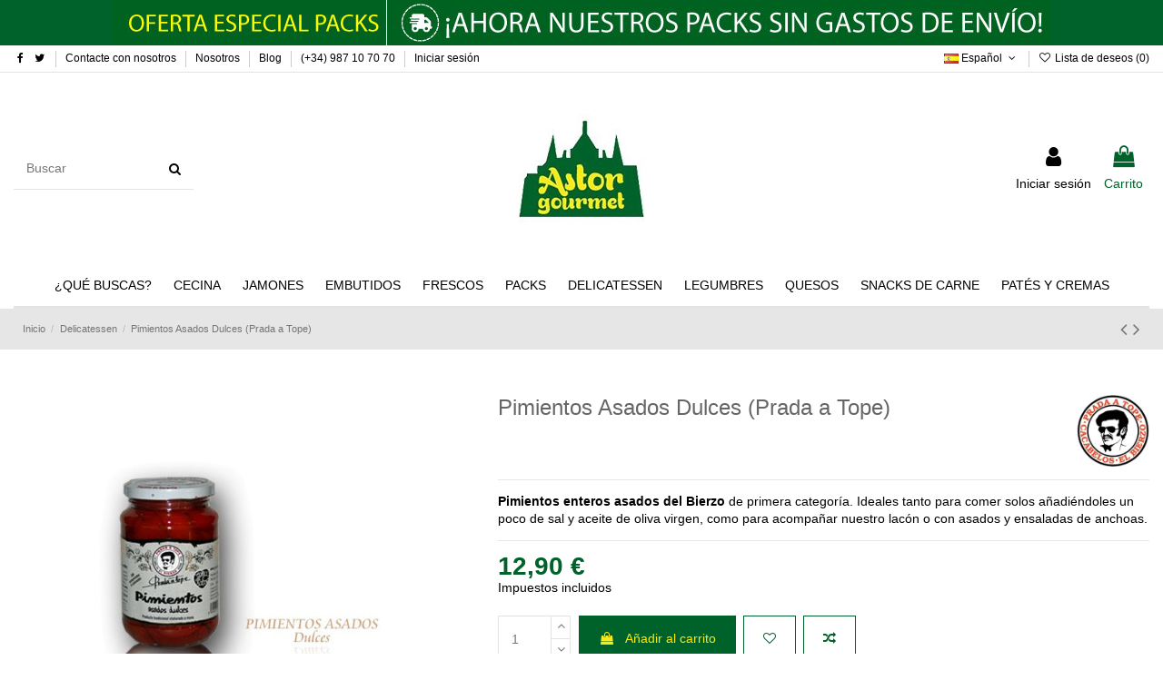

--- FILE ---
content_type: text/html; charset=utf-8
request_url: https://astorgourmet.es/es/delicatessen/pimientos-asados-dulces-prada-t350gr-80
body_size: 24077
content:
<!doctype html>
<html lang="es">

<head>
    
        
  <meta charset="utf-8">


  <meta http-equiv="x-ua-compatible" content="ie=edge">



  


  
  



  <title>Pimientos Asados dulces Prada T.350gr - Astorgourmet</title>
  
    
  
  
    
  
  <meta name="description" content="Tarro 300g. peso neto.Pimientos enteros de El Bierzo de 1ª categoria asados,zumo de limon natural. Ideales para comer solos con un poco de sal y aceite de oliva">
  <meta name="keywords" content="pimiento,asado,prada,a tope,ensaladas,leña">
    
      <link rel="canonical" href="https://astorgourmet.es/es/delicatessen/pimientos-asados-dulces-prada-t350gr-80">
    

  
          <link rel="alternate" href="https://astorgourmet.es/es/delicatessen/pimientos-asados-dulces-prada-t350gr-80" hreflang="es">
            <link rel="alternate" href="https://astorgourmet.es/es/delicatessen/pimientos-asados-dulces-prada-t350gr-80" hreflang="x-default">
                <link rel="alternate" href="https://astorgourmet.es/en/delicatessen/roasted-sweet-pepper-prada-80" hreflang="en-US">
            

  
     <script type="application/ld+json">
 {
   "@context": "https://schema.org",
   "@type": "Organization",
   "name" : "Astorgourmet",
   "url" : "https://astorgourmet.es/es/"
       ,"logo": {
       "@type": "ImageObject",
       "url":"https://astorgourmet.es/img/logo-1690538281.jpg"
     }
    }
</script>

<script type="application/ld+json">
  {
    "@context": "https://schema.org",
    "@type": "WebPage",
    "isPartOf": {
      "@type": "WebSite",
      "url":  "https://astorgourmet.es/es/",
      "name": "Astorgourmet"
    },
    "name": "Pimientos Asados dulces Prada T.350gr - Astorgourmet",
    "url":  "https://astorgourmet.es/es/delicatessen/pimientos-asados-dulces-prada-t350gr-80"
  }
</script>


  <script type="application/ld+json">
    {
      "@context": "https://schema.org",
      "@type": "BreadcrumbList",
      "itemListElement": [
                  {
            "@type": "ListItem",
            "position": 1,
            "name": "Inicio",
            "item": "https://astorgourmet.es/es/"
          },              {
            "@type": "ListItem",
            "position": 2,
            "name": "Delicatessen",
            "item": "https://astorgourmet.es/es/11-delicatessen"
          },              {
            "@type": "ListItem",
            "position": 3,
            "name": "Pimientos Asados Dulces (Prada a Tope)",
            "item": "https://astorgourmet.es/es/delicatessen/pimientos-asados-dulces-prada-t350gr-80"
          }          ]
    }
  </script>


  

  
        <script type="application/ld+json">
  {
    "@context": "https://schema.org/",
    "@type": "Product",
    "@id": "#product-snippet-id",
    "name": "Pimientos Asados Dulces (Prada a Tope)",
    "description": "Tarro 300g. peso neto.Pimientos enteros de El Bierzo de 1ª categoria asados,zumo de limon natural. Ideales para comer solos con un poco de sal y aceite de oliva",
    "category": "Delicatessen",
    "image" :"https://astorgourmet.es/116-home_default/pimientos-asados-dulces-prada-t350gr.jpg",    "sku": "T2605",
    "mpn": "T2605"
        ,
    "brand": {
      "@type": "Brand",
      "name": "Prada A Tope"
    }
            ,
    "weight": {
        "@context": "https://schema.org",
        "@type": "QuantitativeValue",
        "value": "0.350000",
        "unitCode": "kg"
    }
        ,
    "offers": {
      "@type": "Offer",
      "priceCurrency": "EUR",
      "name": "Pimientos Asados Dulces (Prada a Tope)",
      "price": "12.9",
      "url": "https://astorgourmet.es/es/delicatessen/pimientos-asados-dulces-prada-t350gr-80",
      "priceValidUntil": "2026-02-15",
              "image": ["https://astorgourmet.es/116-thickbox_default/pimientos-asados-dulces-prada-t350gr.jpg"],
            "sku": "T2605",
      "mpn": "T2605",
                                "availability": "https://schema.org/InStock",
      "seller": {
        "@type": "Organization",
        "name": "Astorgourmet"
      }
    }
      }
</script>


  
    
  



    <meta property="og:type" content="product">
    <meta property="og:url" content="https://astorgourmet.es/es/delicatessen/pimientos-asados-dulces-prada-t350gr-80">
    <meta property="og:title" content="Pimientos Asados dulces Prada T.350gr - Astorgourmet">
    <meta property="og:site_name" content="Astorgourmet">
    <meta property="og:description" content="Tarro 300g. peso neto.Pimientos enteros de El Bierzo de 1ª categoria asados,zumo de limon natural. Ideales para comer solos con un poco de sal y aceite de oliva">
            <meta property="og:image" content="https://astorgourmet.es/116-thickbox_default/pimientos-asados-dulces-prada-t350gr.jpg">
        <meta property="og:image:width" content="1100">
        <meta property="og:image:height" content="1422">
    




      <meta name="viewport" content="initial-scale=1,user-scalable=no,maximum-scale=1,width=device-width">
  




  <link rel="icon" type="image/vnd.microsoft.icon" href="https://astorgourmet.es/img/favicon.ico?1690538281">
  <link rel="shortcut icon" type="image/x-icon" href="https://astorgourmet.es/img/favicon.ico?1690538281">
    




    <link rel="stylesheet" href="https://astorgourmet.es/themes/warehousechild/assets/cache/theme-cae3e4123.css" type="text/css" media="all">




<link rel="preload" as="font"
      href="https://astorgourmet.es/themes/warehouse/assets/css/font-awesome/fonts/fontawesome-webfont.woff?v=4.7.0"
      type="font/woff" crossorigin="anonymous">
<link rel="preload" as="font"
      href="https://astorgourmet.es/themes/warehouse/assets/css/font-awesome/fonts/fontawesome-webfont.woff2?v=4.7.0"
      type="font/woff2" crossorigin="anonymous">


<link  rel="preload stylesheet"  as="style" href="https://astorgourmet.es/themes/warehouse/assets/css/font-awesome/css/font-awesome-preload.css"
       type="text/css" crossorigin="anonymous">





  

  <script>
        var ajax_url = "https:\/\/astorgourmet.es\/es\/module\/totshowmailalerts\/ajax?process=add&ajax=1";
        var bdradius = false;
        var bgcol = false;
        var bgcolhov = false;
        var controller = "product";
        var date = "2026-01-31 00:42:04";
        var elementorFrontendConfig = {"isEditMode":"","stretchedSectionContainer":"","instagramToken":false,"is_rtl":false,"ajax_csfr_token_url":"https:\/\/astorgourmet.es\/es\/module\/iqitelementor\/Actions?process=handleCsfrToken&ajax=1"};
        var id_product = 80;
        var id_product_attribute = 0;
        var invalidMail = "Tu direcci\u00f3n de correo electr\u00f3nico no es v\u00e1lida";
        var iqitTheme = {"rm_sticky":"0","rm_breakpoint":0,"op_preloader":"0","cart_style":"side","cart_confirmation":"open","h_layout":"2","f_fixed":"","f_layout":"2","h_absolute":"0","h_sticky":"menu","hw_width":"inherit","mm_content":"desktop","hm_submenu_width":"fullwidth-background","h_search_type":"full","pl_lazyload":true,"pl_infinity":false,"pl_rollover":true,"pl_crsl_autoplay":false,"pl_slider_ld":4,"pl_slider_d":4,"pl_slider_t":3,"pl_slider_p":1,"pp_thumbs":"bottom","pp_zoom":"modalzoom","pp_image_layout":"carousel","pp_tabs":"tabha","pl_grid_qty":true};
        var iqitcompare = {"nbProducts":0};
        var iqitcountdown_days = "d.";
        var iqitextendedproduct = {"speed":"70","hook":"modal"};
        var iqitfdc_from = 0;
        var iqitmegamenu = {"sticky":"false","containerSelector":"#wrapper > .container"};
        var iqitwishlist = {"nbProducts":0};
        var messageResultAddMail = {"success":"Solicitud de notificaci\u00f3n registrada","alreadyRegistrated":"Ya tienes una alerta para este producto","invalidMail":"Tu direcci\u00f3n de correo electr\u00f3nico no es v\u00e1lida"};
        var prestashop = {"cart":{"products":[],"totals":{"total":{"type":"total","label":"Total","amount":0,"value":"0,00\u00a0\u20ac"},"total_including_tax":{"type":"total","label":"Total (impuestos incl.)","amount":0,"value":"0,00\u00a0\u20ac"},"total_excluding_tax":{"type":"total","label":"Total (impuestos excl.)","amount":0,"value":"0,00\u00a0\u20ac"}},"subtotals":{"products":{"type":"products","label":"Subtotal","amount":0,"value":"0,00\u00a0\u20ac"},"discounts":null,"shipping":{"type":"shipping","label":"Transporte","amount":0,"value":""},"tax":null},"products_count":0,"summary_string":"0 art\u00edculos","vouchers":{"allowed":1,"added":[]},"discounts":[],"minimalPurchase":0,"minimalPurchaseRequired":""},"currency":{"id":1,"name":"Euro","iso_code":"EUR","iso_code_num":"978","sign":"\u20ac"},"customer":{"lastname":null,"firstname":null,"email":null,"birthday":null,"newsletter":null,"newsletter_date_add":null,"optin":null,"website":null,"company":null,"siret":null,"ape":null,"is_logged":false,"gender":{"type":null,"name":null},"addresses":[]},"country":{"id_zone":20,"id_currency":1,"call_prefix":34,"iso_code":"ES","active":1,"contains_states":1,"need_identification_number":1,"need_zip_code":1,"zip_code_format":"NNNNN","display_tax_label":1,"name":"Espa\u00f1a","id":6},"language":{"name":"Espa\u00f1ol","iso_code":"es","locale":"es-ES","language_code":"es","active":1,"is_rtl":0,"date_format_lite":"d\/m\/Y","date_format_full":"d\/m\/Y H:i:s","id":1},"page":{"title":"","canonical":"https:\/\/astorgourmet.es\/es\/delicatessen\/pimientos-asados-dulces-prada-t350gr-80","meta":{"title":"Pimientos Asados dulces Prada T.350gr - Astorgourmet","description":"Tarro 300g. peso neto.Pimientos enteros de El Bierzo de 1\u00aa categoria asados,zumo de limon natural. Ideales para comer solos con un poco de sal y aceite de oliva","keywords":"pimiento,asado,prada,a tope,ensaladas,le\u00f1a","robots":"index"},"page_name":"product","body_classes":{"lang-es":true,"lang-rtl":false,"country-ES":true,"currency-EUR":true,"layout-full-width":true,"page-product":true,"tax-display-enabled":true,"page-customer-account":false,"product-id-80":true,"product-Pimientos Asados Dulces (Prada a Tope)":true,"product-id-category-11":true,"product-id-manufacturer-8":true,"product-id-supplier-0":true,"product-available-for-order":true},"admin_notifications":[],"password-policy":{"feedbacks":{"0":"Muy d\u00e9bil","1":"D\u00e9bil","2":"Promedio","3":"Fuerte","4":"Muy fuerte","Straight rows of keys are easy to guess":"Una serie seguida de teclas de la misma fila es f\u00e1cil de adivinar","Short keyboard patterns are easy to guess":"Los patrones de teclado cortos son f\u00e1ciles de adivinar","Use a longer keyboard pattern with more turns":"Usa un patr\u00f3n de teclado m\u00e1s largo y con m\u00e1s giros","Repeats like \"aaa\" are easy to guess":"Las repeticiones como \u00abaaa\u00bb son f\u00e1ciles de adivinar","Repeats like \"abcabcabc\" are only slightly harder to guess than \"abc\"":"Las repeticiones como \"abcabcabc\" son solo un poco m\u00e1s dif\u00edciles de adivinar que \"abc\"","Sequences like abc or 6543 are easy to guess":"Las secuencias como \"abc\" o \"6543\" son f\u00e1ciles de adivinar","Recent years are easy to guess":"Los a\u00f1os recientes son f\u00e1ciles de adivinar","Dates are often easy to guess":"Las fechas suelen ser f\u00e1ciles de adivinar","This is a top-10 common password":"Esta es una de las 10 contrase\u00f1as m\u00e1s comunes","This is a top-100 common password":"Esta es una de las 100 contrase\u00f1as m\u00e1s comunes","This is a very common password":"Esta contrase\u00f1a es muy com\u00fan","This is similar to a commonly used password":"Esta contrase\u00f1a es similar a otras contrase\u00f1as muy usadas","A word by itself is easy to guess":"Una palabra que por s\u00ed misma es f\u00e1cil de adivinar","Names and surnames by themselves are easy to guess":"Los nombres y apellidos completos son f\u00e1ciles de adivinar","Common names and surnames are easy to guess":"Los nombres comunes y los apellidos son f\u00e1ciles de adivinar","Use a few words, avoid common phrases":"Usa varias palabras, evita frases comunes","No need for symbols, digits, or uppercase letters":"No se necesitan s\u00edmbolos, d\u00edgitos o letras may\u00fasculas","Avoid repeated words and characters":"Evita repetir palabras y caracteres","Avoid sequences":"Evita secuencias","Avoid recent years":"Evita a\u00f1os recientes","Avoid years that are associated with you":"Evita a\u00f1os que puedan asociarse contigo","Avoid dates and years that are associated with you":"Evita a\u00f1os y fechas que puedan asociarse contigo","Capitalization doesn't help very much":"Las may\u00fasculas no ayudan mucho","All-uppercase is almost as easy to guess as all-lowercase":"Todo en may\u00fasculas es casi tan f\u00e1cil de adivinar como en min\u00fasculas","Reversed words aren't much harder to guess":"Las palabras invertidas no son mucho m\u00e1s dif\u00edciles de adivinar","Predictable substitutions like '@' instead of 'a' don't help very much":"Las sustituciones predecibles como usar \"@\" en lugar de \"a\" no ayudan mucho","Add another word or two. Uncommon words are better.":"A\u00f1ade una o dos palabras m\u00e1s. Es mejor usar palabras poco habituales."}}},"shop":{"name":"Astorgourmet","logo":"https:\/\/astorgourmet.es\/img\/logo-1690538281.jpg","stores_icon":"https:\/\/astorgourmet.es\/img\/logo_stores.png","favicon":"https:\/\/astorgourmet.es\/img\/favicon.ico"},"core_js_public_path":"\/themes\/","urls":{"base_url":"https:\/\/astorgourmet.es\/","current_url":"https:\/\/astorgourmet.es\/es\/delicatessen\/pimientos-asados-dulces-prada-t350gr-80","shop_domain_url":"https:\/\/astorgourmet.es","img_ps_url":"https:\/\/astorgourmet.es\/img\/","img_cat_url":"https:\/\/astorgourmet.es\/img\/c\/","img_lang_url":"https:\/\/astorgourmet.es\/img\/l\/","img_prod_url":"https:\/\/astorgourmet.es\/img\/p\/","img_manu_url":"https:\/\/astorgourmet.es\/img\/m\/","img_sup_url":"https:\/\/astorgourmet.es\/img\/su\/","img_ship_url":"https:\/\/astorgourmet.es\/img\/s\/","img_store_url":"https:\/\/astorgourmet.es\/img\/st\/","img_col_url":"https:\/\/astorgourmet.es\/img\/co\/","img_url":"https:\/\/astorgourmet.es\/themes\/warehouse\/assets\/img\/","css_url":"https:\/\/astorgourmet.es\/themes\/warehouse\/assets\/css\/","js_url":"https:\/\/astorgourmet.es\/themes\/warehouse\/assets\/js\/","pic_url":"https:\/\/astorgourmet.es\/upload\/","theme_assets":"https:\/\/astorgourmet.es\/themes\/warehouse\/assets\/","theme_dir":"https:\/\/astorgourmet.es\/var\/www\/web\/ps_astorgourmet_proconsidynamiza_es\/themes\/warehousechild\/","child_theme_assets":"https:\/\/astorgourmet.es\/themes\/warehousechild\/assets\/","child_img_url":"https:\/\/astorgourmet.es\/themes\/warehousechild\/assets\/img\/","child_css_url":"https:\/\/astorgourmet.es\/themes\/warehousechild\/assets\/css\/","child_js_url":"https:\/\/astorgourmet.es\/themes\/warehousechild\/assets\/js\/","pages":{"address":"https:\/\/astorgourmet.es\/es\/direccion","addresses":"https:\/\/astorgourmet.es\/es\/direcciones","authentication":"https:\/\/astorgourmet.es\/es\/iniciar-sesion","manufacturer":"https:\/\/astorgourmet.es\/es\/marcas","cart":"https:\/\/astorgourmet.es\/es\/carrito","category":"https:\/\/astorgourmet.es\/es\/index.php?controller=category","cms":"https:\/\/astorgourmet.es\/es\/index.php?controller=cms","contact":"https:\/\/astorgourmet.es\/es\/contactenos","discount":"https:\/\/astorgourmet.es\/es\/descuento","guest_tracking":"https:\/\/astorgourmet.es\/es\/seguimiento-pedido-invitado","history":"https:\/\/astorgourmet.es\/es\/historial-compra","identity":"https:\/\/astorgourmet.es\/es\/datos-personales","index":"https:\/\/astorgourmet.es\/es\/","my_account":"https:\/\/astorgourmet.es\/es\/mi-cuenta","order_confirmation":"https:\/\/astorgourmet.es\/es\/confirmacion-pedido","order_detail":"https:\/\/astorgourmet.es\/es\/index.php?controller=order-detail","order_follow":"https:\/\/astorgourmet.es\/es\/seguimiento-pedido","order":"https:\/\/astorgourmet.es\/es\/pedido","order_return":"https:\/\/astorgourmet.es\/es\/index.php?controller=order-return","order_slip":"https:\/\/astorgourmet.es\/es\/facturas-abono","pagenotfound":"https:\/\/astorgourmet.es\/es\/pagina-no-encontrada","password":"https:\/\/astorgourmet.es\/es\/recuperar-contrase\u00f1a","pdf_invoice":"https:\/\/astorgourmet.es\/es\/index.php?controller=pdf-invoice","pdf_order_return":"https:\/\/astorgourmet.es\/es\/index.php?controller=pdf-order-return","pdf_order_slip":"https:\/\/astorgourmet.es\/es\/index.php?controller=pdf-order-slip","prices_drop":"https:\/\/astorgourmet.es\/es\/productos-rebajados","product":"https:\/\/astorgourmet.es\/es\/index.php?controller=product","registration":"https:\/\/astorgourmet.es\/es\/registro","search":"https:\/\/astorgourmet.es\/es\/busqueda","sitemap":"https:\/\/astorgourmet.es\/es\/mapa del sitio","stores":"https:\/\/astorgourmet.es\/es\/tiendas","supplier":"https:\/\/astorgourmet.es\/es\/proveedores","new_products":"https:\/\/astorgourmet.es\/es\/novedades","brands":"https:\/\/astorgourmet.es\/es\/marcas","register":"https:\/\/astorgourmet.es\/es\/registro","order_login":"https:\/\/astorgourmet.es\/es\/pedido?login=1"},"alternative_langs":{"es":"https:\/\/astorgourmet.es\/es\/delicatessen\/pimientos-asados-dulces-prada-t350gr-80","en-US":"https:\/\/astorgourmet.es\/en\/delicatessen\/roasted-sweet-pepper-prada-80"},"actions":{"logout":"https:\/\/astorgourmet.es\/es\/?mylogout="},"no_picture_image":{"bySize":{"small_default":{"url":"https:\/\/astorgourmet.es\/img\/p\/es-default-small_default.jpg","width":98,"height":127},"cart_default":{"url":"https:\/\/astorgourmet.es\/img\/p\/es-default-cart_default.jpg","width":125,"height":162},"home_default":{"url":"https:\/\/astorgourmet.es\/img\/p\/es-default-home_default.jpg","width":236,"height":305},"large_default":{"url":"https:\/\/astorgourmet.es\/img\/p\/es-default-large_default.jpg","width":381,"height":492},"medium_default":{"url":"https:\/\/astorgourmet.es\/img\/p\/es-default-medium_default.jpg","width":452,"height":584},"thickbox_default":{"url":"https:\/\/astorgourmet.es\/img\/p\/es-default-thickbox_default.jpg","width":1100,"height":1422}},"small":{"url":"https:\/\/astorgourmet.es\/img\/p\/es-default-small_default.jpg","width":98,"height":127},"medium":{"url":"https:\/\/astorgourmet.es\/img\/p\/es-default-large_default.jpg","width":381,"height":492},"large":{"url":"https:\/\/astorgourmet.es\/img\/p\/es-default-thickbox_default.jpg","width":1100,"height":1422},"legend":""}},"configuration":{"display_taxes_label":true,"display_prices_tax_incl":true,"is_catalog":false,"show_prices":true,"opt_in":{"partner":false},"quantity_discount":{"type":"discount","label":"Descuento unitario"},"voucher_enabled":1,"return_enabled":0},"field_required":[],"breadcrumb":{"links":[{"title":"Inicio","url":"https:\/\/astorgourmet.es\/es\/"},{"title":"Delicatessen","url":"https:\/\/astorgourmet.es\/es\/11-delicatessen"},{"title":"Pimientos Asados Dulces (Prada a Tope)","url":"https:\/\/astorgourmet.es\/es\/delicatessen\/pimientos-asados-dulces-prada-t350gr-80"}],"count":3},"link":{"protocol_link":"https:\/\/","protocol_content":"https:\/\/"},"time":1769816524,"static_token":"1f5e32e6b3696f9cc3a65ac54bb28a63","token":"1b1740a6a4a11c39a169f8f5427f3419","debug":false};
        var prestashopFacebookAjaxController = "https:\/\/astorgourmet.es\/es\/module\/ps_facebook\/Ajax";
        var ps_version = 17;
        var psemailsubscription_subscription = "https:\/\/astorgourmet.es\/es\/module\/ps_emailsubscription\/subscription";
        var tokenAddAlerts = "5c50708f35ed62f1a5131c545c049ae22253399bc63a6fe137ff470881e20012";
        var tot_votre_email = "your@email.com";
        var trustedshopseasyintegration_css = "https:\/\/astorgourmet.es\/modules\/trustedshopseasyintegration\/views\/css\/front\/front.1.1.2.css";
        var txtcol = false;
        var txtcolhov = false;
        var urlMailAdd = "https:\/\/astorgourmet.es\/es\/module\/ps_emailalerts\/actions?process=add";
        var urlMailCheck = "https:\/\/astorgourmet.es\/es\/module\/ps_emailalerts\/actions?process=check";
      </script>



  


    
            <meta property="product:pretax_price:amount" content="11.727273">
        <meta property="product:pretax_price:currency" content="EUR">
        <meta property="product:price:amount" content="12.9">
        <meta property="product:price:currency" content="EUR">
                <meta property="product:weight:value" content="0.350000">
        <meta property="product:weight:units" content="kg">
    
    

     <meta name="facebook-domain-verification" content="7hgtm7fbo8fr6p3m3n7madmrww0moq" /> </head>

<body id="product" class="lang-es country-es currency-eur layout-full-width page-product tax-display-enabled product-id-80 product-pimientos-asados-dulces--prada-a-tope product-id-category-11 product-id-manufacturer-8 product-id-supplier-0 product-available-for-order body-desktop-header-style-w-2">


    




    


<main id="main-page-content"  >
    
            

    <header id="header" class="desktop-header-style-w-2">
        
            
  <div class="header-banner">
    

            <div class="elementor-displayBanner">
            		<style class="elementor-frontend-stylesheet">.elementor-element.elementor-element-q3e4xup > .elementor-container{min-height:50px;}.elementor-element.elementor-element-q3e4xup{background-color:#00622b;background-image:url("https://astorgourmet.es/img/cms/banner_atencion.jpg");background-position:center center;background-repeat:no-repeat;margin-top:0px;margin-bottom:0px;}</style>
				<div class="elementor">
											                        <div class="elementor-section elementor-element elementor-element-q3e4xup elementor-top-section elementor-section-stretched elementor-section-full_width elementor-section-height-min-height elementor-section-height-default elementor-section-items-middle" data-element_type="section">
                            
                           

                            <div class="elementor-container  elementor-column-gap-default      "
                                                                >
                                <div class="elementor-row  ">
                                                                
                            		<div class="elementor-column elementor-element elementor-element-iho413w elementor-col-100 elementor-top-column" data-element_type="column">
			<div class="elementor-column-wrap">
				<div class="elementor-widget-wrap">
						</div>
			</div>
		</div>
		                             
                                                            </div>
                                
                                                            </div>
                        </div>
                							</div>
		
        </div>
    



  </div>




            <nav class="header-nav">
        <div class="container">
    
        <div class="row justify-content-between">
            <div class="col col-auto col-md left-nav">
                 <div class="d-inline-block"> 

<ul class="social-links _topbar" itemscope itemtype="https://schema.org/Organization" itemid="#store-organization">
    <li class="facebook"><a itemprop="sameAs" href="https://www.facebook.com/Astorgourmet/" target="_blank" rel="noreferrer noopener"><i class="fa fa-facebook fa-fw" aria-hidden="true"></i></a></li>  <li class="twitter"><a itemprop="sameAs" href="https://twitter.com/Astorgourmet" target="_blank" rel="noreferrer noopener"><i class="fa fa-twitter fa-fw" aria-hidden="true"></i></a></li>            </ul>

 </div>                             <div class="block-iqitlinksmanager block-iqitlinksmanager-2 block-links-inline d-inline-block">
            <ul>
                                                            <li>
                            <a
                                    href="https://astorgourmet.es/es/contactenos"
                                    title="Contáctenos"                                                                >
                                Contacte con nosotros
                            </a>
                        </li>
                                                                                <li>
                            <a
                                    href="https://astorgourmet.es/es/content/11-nosotros"
                                    title="Nosotros"                                                                >
                                Nosotros
                            </a>
                        </li>
                                                                                <li>
                            <a
                                    href="/blog"
                                                                                                    >
                                Blog
                            </a>
                        </li>
                                                                                <li>
                            <a
                                    href="tel:+34987107070"
                                                                                                    >
                                (+34) 987 10 70 70
                            </a>
                        </li>
                                                                                <li>
                            <a
                                    href="https://astorgourmet.es/es/iniciar-sesion"
                                    title=""                                                                >
                                Iniciar sesión
                            </a>
                        </li>
                                                </ul>
        </div>
    
            </div>
            <div class="col col-auto center-nav text-center">
                
             </div>
            <div class="col col-auto col-md right-nav text-right">
                

<div id="language_selector" class="d-inline-block">
    <div class="language-selector-wrapper d-inline-block">
        <div class="language-selector dropdown js-dropdown">
            <a class="expand-more" data-toggle="dropdown" data-iso-code="es"><img width="16" height="11" src="https://astorgourmet.es/img/l/1.jpg" alt="Español" class="img-fluid lang-flag" /> Español <i class="fa fa-angle-down fa-fw" aria-hidden="true"></i></a>
            <div class="dropdown-menu">
                <ul>
                                            <li  class="current" >
                            <a href="https://astorgourmet.es/es/delicatessen/pimientos-asados-dulces-prada-t350gr-80" rel="alternate" hreflang="es"
                               class="dropdown-item"><img width="16" height="11" src="https://astorgourmet.es/img/l/1.jpg" alt="Español" class="img-fluid lang-flag"  data-iso-code="es"/> Español</a>
                        </li>
                                            <li >
                            <a href="https://astorgourmet.es/en/delicatessen/roasted-sweet-pepper-prada-80" rel="alternate" hreflang="en"
                               class="dropdown-item"><img width="16" height="11" src="https://astorgourmet.es/img/l/2.jpg" alt="Inglés" class="img-fluid lang-flag"  data-iso-code="en"/> Inglés</a>
                        </li>
                                    </ul>
            </div>
        </div>
    </div>
</div>
<div class="d-inline-block">
    <a href="//astorgourmet.es/es/module/iqitwishlist/view">
        <i class="fa fa-heart-o fa-fw" aria-hidden="true"></i> Lista de deseos (<span
                id="iqitwishlist-nb"></span>)
    </a>
</div>

             </div>
        </div>

                        </div>
            </nav>
        



<div id="desktop-header" class="desktop-header-style-2">
    
            
<div class="header-top">
    <div id="desktop-header-container" class="container">
        <div class="row align-items-center">
                            <div class="col col-header-left">
                                        <!-- Block search module TOP -->

<!-- Block search module TOP -->
<div id="search_widget" class="search-widget" data-search-controller-url="https://astorgourmet.es/es/module/iqitsearch/searchiqit">
    <form method="get" action="https://astorgourmet.es/es/module/iqitsearch/searchiqit">
        <div class="input-group">
            <input type="text" name="s" value="" data-all-text="Mostrar todos los resultados"
                   data-blog-text="Post del blog"
                   data-product-text="Productos"
                   data-brands-text="Marcas"
                   autocomplete="off" autocorrect="off" autocapitalize="off" spellcheck="false"
                   placeholder="Buscar" class="form-control form-search-control" />
            <button type="submit" class="search-btn">
                <i class="fa fa-search"></i>
            </button>
        </div>
    </form>
</div>
<!-- /Block search module TOP -->

<!-- /Block search module TOP -->


                    
                </div>
                <div class="col col-header-center text-center">
                    <div id="desktop_logo">
                        
  <a href="https://astorgourmet.es/es/">
    <img class="logo img-fluid"
         src="https://astorgourmet.es/img/logo-1690538281.jpg"
                  alt="Astorgourmet"
         width="138"
         height="120"
    >
  </a>

                    </div>
                    
                </div>
                        <div class="col  col-header-right">
                <div class="row no-gutters justify-content-end">

                    
                                            <div id="header-user-btn" class="col col-auto header-btn-w header-user-btn-w">
            <a href="https://astorgourmet.es/es/iniciar-sesion?back=https%3A%2F%2Fastorgourmet.es%2Fes%2Fdelicatessen%2Fpimientos-asados-dulces-prada-t350gr-80"
           title="Acceda a su cuenta de cliente"
           rel="nofollow" class="header-btn header-user-btn">
            <i class="fa fa-user fa-fw icon" aria-hidden="true"></i>
            <span class="title">Iniciar sesión</span>
        </a>
    </div>









                                        

                    

                                            
                                                    <div id="ps-shoppingcart-wrapper" class="col col-auto">
    <div id="ps-shoppingcart"
         class="header-btn-w header-cart-btn-w ps-shoppingcart side-cart">
         <div id="blockcart" class="blockcart cart-preview"
         data-refresh-url="//astorgourmet.es/es/module/ps_shoppingcart/ajax">
        <a id="cart-toogle" class="cart-toogle header-btn header-cart-btn" data-toggle="dropdown" data-display="static">
            <i class="fa fa-shopping-bag fa-fw icon" aria-hidden="true"><span class="cart-products-count-btn  d-none">0</span></i>
            <span class="info-wrapper">
            <span class="title">Carrito</span>
            <span class="cart-toggle-details">
            <span class="text-faded cart-separator"> / </span>
                            Empty
                        </span>
            </span>
        </a>
        <div id="_desktop_blockcart-content" class="dropdown-menu-custom dropdown-menu">
    <div id="blockcart-content" class="blockcart-content" >
        <div class="cart-title">
            <span class="modal-title">Your cart</span>
            <button type="button" id="js-cart-close" class="close">
                <span>×</span>
            </button>
            <hr>
        </div>
                    <span class="no-items">No hay más artículos en su carrito</span>
            </div>
</div> </div>




    </div>
</div>
                                                
                                    </div>
                
            </div>
            <div class="col-12">
                <div class="row">
                    
                </div>
            </div>
        </div>
    </div>
</div>
<div class="container iqit-megamenu-container"><div id="iqitmegamenu-wrapper" class="iqitmegamenu-wrapper iqitmegamenu-all">
	<div class="container container-iqitmegamenu">
		<div id="iqitmegamenu-horizontal" class="iqitmegamenu  clearfix" role="navigation">

						
			<nav id="cbp-hrmenu" class="cbp-hrmenu cbp-horizontal cbp-hrsub-narrow">
				<ul>
											<li id="cbp-hrmenu-tab-3"
							class="cbp-hrmenu-tab cbp-hrmenu-tab-3  cbp-has-submeu">
							<a href="https://astorgourmet.es/es/26-que-buscas" class="nav-link" 
										>
										

										<span class="cbp-tab-title">
											¿Qué buscas?											<i class="fa fa-angle-down cbp-submenu-aindicator"></i></span>
																			</a>
																			<div class="cbp-hrsub col-12">
											<div class="cbp-hrsub-inner">
												<div class="container iqitmegamenu-submenu-container">
													
																																													




<div class="row menu_row menu-element  first_rows menu-element-id-1">
                

                                                




    <div class="col-2 cbp-menu-column cbp-menu-element menu-element-id-2 ">
        <div class="cbp-menu-column-inner">
                        
                
                
                    
                                                    <div class="row cbp-categories-row">
                                                                                                            <div class="col-12">
                                            <div class="cbp-category-link-w"><a href="https://astorgourmet.es/es/18-sin-lactosa"
                                                                                class="cbp-column-title nav-link cbp-category-title">Sin lactosa</a>
                                                                                                                                            </div>
                                        </div>
                                                                                                </div>
                                            
                
            

            
            </div>    </div>
                                    




    <div class="col-2 cbp-menu-column cbp-menu-element menu-element-id-3 ">
        <div class="cbp-menu-column-inner">
                        
                
                
                    
                                                    <div class="row cbp-categories-row">
                                                                                                            <div class="col-12">
                                            <div class="cbp-category-link-w"><a href="https://astorgourmet.es/es/19-sin-gluten"
                                                                                class="cbp-column-title nav-link cbp-category-title">Sin gluten</a>
                                                                                                                                            </div>
                                        </div>
                                                                                                </div>
                                            
                
            

            
            </div>    </div>
                                    




    <div class="col-2 cbp-menu-column cbp-menu-element menu-element-id-4 ">
        <div class="cbp-menu-column-inner">
                        
                
                
                    
                                                    <div class="row cbp-categories-row">
                                                                                                            <div class="col-12">
                                            <div class="cbp-category-link-w"><a href="https://astorgourmet.es/es/22-abrir-y-listo"
                                                                                class="cbp-column-title nav-link cbp-category-title">Abrir y listo</a>
                                                                                                                                            </div>
                                        </div>
                                                                                                </div>
                                            
                
            

            
            </div>    </div>
                                    




    <div class="col-2 cbp-menu-column cbp-menu-element menu-element-id-5 ">
        <div class="cbp-menu-column-inner">
                        
                
                
                    
                                                    <div class="row cbp-categories-row">
                                                                                                            <div class="col-12">
                                            <div class="cbp-category-link-w"><a href="https://astorgourmet.es/es/23-para-cocinar"
                                                                                class="cbp-column-title nav-link cbp-category-title">Para cocinar</a>
                                                                                                                                            </div>
                                        </div>
                                                                                                </div>
                                            
                
            

            
            </div>    </div>
                                    




    <div class="col-2 cbp-menu-column cbp-menu-element menu-element-id-6 ">
        <div class="cbp-menu-column-inner">
                        
                
                
                    
                                                    <div class="row cbp-categories-row">
                                                                                                            <div class="col-12">
                                            <div class="cbp-category-link-w"><a href="https://astorgourmet.es/es/24-solo-vacuno"
                                                                                class="cbp-column-title nav-link cbp-category-title">Solo vacuno</a>
                                                                                                                                            </div>
                                        </div>
                                                                                                </div>
                                            
                
            

            
            </div>    </div>
                                    




    <div class="col-2 cbp-menu-column cbp-menu-element menu-element-id-7 ">
        <div class="cbp-menu-column-inner">
                        
                
                
                    
                                                    <div class="row cbp-categories-row">
                                                                                                            <div class="col-12">
                                            <div class="cbp-category-link-w"><a href="https://astorgourmet.es/es/25-solo-porcino"
                                                                                class="cbp-column-title nav-link cbp-category-title">Solo porcino</a>
                                                                                                                                            </div>
                                        </div>
                                                                                                </div>
                                            
                
            

            
            </div>    </div>
                            
                </div>
																													
																									</div>
											</div>
										</div>
																</li>
												<li id="cbp-hrmenu-tab-4"
							class="cbp-hrmenu-tab cbp-hrmenu-tab-4 ">
							<a href="https://astorgourmet.es/es/6-cecina" class="nav-link" 
										>
										

										<span class="cbp-tab-title">
											Cecina</span>
																			</a>
																</li>
												<li id="cbp-hrmenu-tab-5"
							class="cbp-hrmenu-tab cbp-hrmenu-tab-5 ">
							<a href="https://astorgourmet.es/es/7-jamones" class="nav-link" 
										>
										

										<span class="cbp-tab-title">
											Jamones</span>
																			</a>
																</li>
												<li id="cbp-hrmenu-tab-6"
							class="cbp-hrmenu-tab cbp-hrmenu-tab-6  cbp-has-submeu">
							<a href="https://astorgourmet.es/es/8-embutidos" class="nav-link" 
										>
										

										<span class="cbp-tab-title">
											Embutidos											<i class="fa fa-angle-down cbp-submenu-aindicator"></i></span>
																			</a>
																			<div class="cbp-hrsub col-12">
											<div class="cbp-hrsub-inner">
												<div class="container iqitmegamenu-submenu-container">
													
																																													




<div class="row menu_row menu-element  first_rows menu-element-id-1">
                

                                                




    <div class="col-2 cbp-menu-column cbp-menu-element menu-element-id-2 ">
        <div class="cbp-menu-column-inner">
                        
                
                
                    
                                                    <div class="row cbp-categories-row">
                                                                                                            <div class="col-12">
                                            <div class="cbp-category-link-w"><a href="https://astorgourmet.es/es/32-chorizo"
                                                                                class="cbp-column-title nav-link cbp-category-title">Chorizo</a>
                                                                                                                                            </div>
                                        </div>
                                                                                                </div>
                                            
                
            

            
            </div>    </div>
                                    




    <div class="col-2 cbp-menu-column cbp-menu-element menu-element-id-3 ">
        <div class="cbp-menu-column-inner">
                        
                
                
                    
                                                    <div class="row cbp-categories-row">
                                                                                                            <div class="col-12">
                                            <div class="cbp-category-link-w"><a href="https://astorgourmet.es/es/33-salchichon"
                                                                                class="cbp-column-title nav-link cbp-category-title">Salchichón</a>
                                                                                                                                            </div>
                                        </div>
                                                                                                </div>
                                            
                
            

            
            </div>    </div>
                                    




    <div class="col-2 cbp-menu-column cbp-menu-element menu-element-id-4 ">
        <div class="cbp-menu-column-inner">
                        
                
                
                    
                                                    <div class="row cbp-categories-row">
                                                                                                            <div class="col-12">
                                            <div class="cbp-category-link-w"><a href="https://astorgourmet.es/es/34-lomo"
                                                                                class="cbp-column-title nav-link cbp-category-title">Lomo</a>
                                                                                                                                            </div>
                                        </div>
                                                                                                </div>
                                            
                
            

            
            </div>    </div>
                                    




    <div class="col-2 cbp-menu-column cbp-menu-element menu-element-id-5 ">
        <div class="cbp-menu-column-inner">
                        
                
                
                    
                                                    <div class="row cbp-categories-row">
                                                                                                            <div class="col-12">
                                            <div class="cbp-category-link-w"><a href="https://astorgourmet.es/es/10-embutidos-para-cocinar"
                                                                                class="cbp-column-title nav-link cbp-category-title">Embutidos para cocinar</a>
                                                                                                                                            </div>
                                        </div>
                                                                                                </div>
                                            
                
            

            
            </div>    </div>
                                    




    <div class="col-2 cbp-menu-column cbp-menu-element menu-element-id-6 ">
        <div class="cbp-menu-column-inner">
                        
                
                
                    
                                                    <div class="row cbp-categories-row">
                                                                                                            <div class="col-12">
                                            <div class="cbp-category-link-w"><a href="https://astorgourmet.es/es/9-loncheados"
                                                                                class="cbp-column-title nav-link cbp-category-title">Loncheados</a>
                                                                                                                                            </div>
                                        </div>
                                                                                                </div>
                                            
                
            

            
            </div>    </div>
                                    




    <div class="col-2 cbp-menu-column cbp-menu-element menu-element-id-7 cbp-empty-column">
        <div class="cbp-menu-column-inner">
                        
                
                
            

            
            </div>    </div>
                            
                </div>
																													
																									</div>
											</div>
										</div>
																</li>
												<li id="cbp-hrmenu-tab-7"
							class="cbp-hrmenu-tab cbp-hrmenu-tab-7 ">
							<a href="https://astorgourmet.es/es/12-frescos" class="nav-link" 
										>
										

										<span class="cbp-tab-title">
											Frescos</span>
																			</a>
																</li>
												<li id="cbp-hrmenu-tab-8"
							class="cbp-hrmenu-tab cbp-hrmenu-tab-8 ">
							<a href="https://astorgourmet.es/es/14-packs" class="nav-link" 
										>
										

										<span class="cbp-tab-title">
											Packs</span>
																			</a>
																</li>
												<li id="cbp-hrmenu-tab-9"
							class="cbp-hrmenu-tab cbp-hrmenu-tab-9 ">
							<a href="https://astorgourmet.es/es/11-delicatessen" class="nav-link" 
										>
										

										<span class="cbp-tab-title">
											Delicatessen</span>
																			</a>
																</li>
												<li id="cbp-hrmenu-tab-10"
							class="cbp-hrmenu-tab cbp-hrmenu-tab-10 ">
							<a href="https://astorgourmet.es/es/17-legumbres" class="nav-link" 
										>
										

										<span class="cbp-tab-title">
											Legumbres</span>
																			</a>
																</li>
												<li id="cbp-hrmenu-tab-11"
							class="cbp-hrmenu-tab cbp-hrmenu-tab-11 ">
							<a href="https://astorgourmet.es/es/27-quesos" class="nav-link" 
										>
										

										<span class="cbp-tab-title">
											Quesos</span>
																			</a>
																</li>
												<li id="cbp-hrmenu-tab-12"
							class="cbp-hrmenu-tab cbp-hrmenu-tab-12 ">
							<a href="https://astorgourmet.es/es/31-snacks-de-carne" class="nav-link" 
										>
										

										<span class="cbp-tab-title">
											Snacks de carne</span>
																			</a>
																</li>
												<li id="cbp-hrmenu-tab-13"
							class="cbp-hrmenu-tab cbp-hrmenu-tab-13 ">
							<a href="https://astorgourmet.es/es/29-pates-y-cremas" class="nav-link" 
										>
										

										<span class="cbp-tab-title">
											Patés y cremas</span>
																			</a>
																</li>
											</ul>
				</nav>
			</div>
		</div>
		<div id="sticky-cart-wrapper"></div>
	</div>

		<div id="_desktop_iqitmegamenu-mobile">
		<div id="iqitmegamenu-mobile"
			class="mobile-menu js-mobile-menu  h-100  d-flex flex-column">

			<div class="mm-panel__header  mobile-menu__header-wrapper px-2 py-2">
				<div class="mobile-menu__header js-mobile-menu__header">

					<button type="button" class="mobile-menu__back-btn js-mobile-menu__back-btn btn">
						<span aria-hidden="true" class="fa fa-angle-left  align-middle mr-4"></span>
						<span class="mobile-menu__title js-mobile-menu__title paragraph-p1 align-middle"></span>
					</button>
					
				</div>
				<button type="button" class="btn btn-icon mobile-menu__close js-mobile-menu__close" aria-label="Close"
					data-toggle="dropdown">
					<span aria-hidden="true" class="fa fa-times"></span>
				</button>
			</div>

			<div class="position-relative mobile-menu__content flex-grow-1 mx-c16 my-c24 ">
				<ul
					class="position-absolute h-100  w-100  m-0 mm-panel__scroller mobile-menu__scroller px-4 py-4">
					<li class="mobile-menu__above-content"></li>
						
		
																	<li
										class="d-flex align-items-center mobile-menu__tab mobile-menu__tab--id-3  mobile-menu__tab--has-submenu js-mobile-menu__tab--has-submenu js-mobile-menu__tab">
										<a class="flex-fill mobile-menu__link 
												
											js-mobile-menu__link--has-submenu 
																				" href="https://astorgourmet.es/es/26-que-buscas"  >
																						
											
											<span class="js-mobile-menu__tab-title">¿Qué buscas?</span>

																					</a>
																					<span class="mobile-menu__arrow js-mobile-menu__link--has-submenu">
												<i class="fa fa-angle-right expand-icon" aria-hidden="true"></i>
											</span>
										
										
																							<div class="mobile-menu__submenu mobile-menu__submenu--panel px-4 py-4 js-mobile-menu__submenu">
																											




    <div class="mobile-menu__row  mobile-menu__row--id-1">

            

                                    




        <div
            class="mobile-menu__column mobile-menu__column--id-2">
                
            
            
                
                                                                                                        <div class="cbp-category-link-w mobile-menu__column-categories">
                                    <a href="https://astorgourmet.es/es/18-sin-lactosa" class="mobile-menu__column-title">Sin lactosa</a>
                                                                                                        </div>

                                                    
                                    
            
        

        
                </div>                            




        <div
            class="mobile-menu__column mobile-menu__column--id-3">
                
            
            
                
                                                                                                        <div class="cbp-category-link-w mobile-menu__column-categories">
                                    <a href="https://astorgourmet.es/es/19-sin-gluten" class="mobile-menu__column-title">Sin gluten</a>
                                                                                                        </div>

                                                    
                                    
            
        

        
                </div>                            




        <div
            class="mobile-menu__column mobile-menu__column--id-4">
                
            
            
                
                                                                                                        <div class="cbp-category-link-w mobile-menu__column-categories">
                                    <a href="https://astorgourmet.es/es/22-abrir-y-listo" class="mobile-menu__column-title">Abrir y listo</a>
                                                                                                        </div>

                                                    
                                    
            
        

        
                </div>                            




        <div
            class="mobile-menu__column mobile-menu__column--id-5">
                
            
            
                
                                                                                                        <div class="cbp-category-link-w mobile-menu__column-categories">
                                    <a href="https://astorgourmet.es/es/23-para-cocinar" class="mobile-menu__column-title">Para cocinar</a>
                                                                                                        </div>

                                                    
                                    
            
        

        
                </div>                            




        <div
            class="mobile-menu__column mobile-menu__column--id-6">
                
            
            
                
                                                                                                        <div class="cbp-category-link-w mobile-menu__column-categories">
                                    <a href="https://astorgourmet.es/es/24-solo-vacuno" class="mobile-menu__column-title">Solo vacuno</a>
                                                                                                        </div>

                                                    
                                    
            
        

        
                </div>                            




        <div
            class="mobile-menu__column mobile-menu__column--id-7">
                
            
            
                
                                                                                                        <div class="cbp-category-link-w mobile-menu__column-categories">
                                    <a href="https://astorgourmet.es/es/25-solo-porcino" class="mobile-menu__column-title">Solo porcino</a>
                                                                                                        </div>

                                                    
                                    
            
        

        
                </div>                    
        </div>																									</div>
																														</li>
																	<li
										class="d-flex align-items-center mobile-menu__tab mobile-menu__tab--id-4  js-mobile-menu__tab">
										<a class="flex-fill mobile-menu__link 
												
											 
																				" href="https://astorgourmet.es/es/6-cecina"  >
																						
											
											<span class="js-mobile-menu__tab-title">Cecina</span>

																					</a>
										
										
																														</li>
																	<li
										class="d-flex align-items-center mobile-menu__tab mobile-menu__tab--id-5  js-mobile-menu__tab">
										<a class="flex-fill mobile-menu__link 
												
											 
																				" href="https://astorgourmet.es/es/7-jamones"  >
																						
											
											<span class="js-mobile-menu__tab-title">Jamones</span>

																					</a>
										
										
																														</li>
																	<li
										class="d-flex align-items-center mobile-menu__tab mobile-menu__tab--id-6  mobile-menu__tab--has-submenu js-mobile-menu__tab--has-submenu js-mobile-menu__tab">
										<a class="flex-fill mobile-menu__link 
												
											js-mobile-menu__link--has-submenu 
																				" href="https://astorgourmet.es/es/8-embutidos"  >
																						
											
											<span class="js-mobile-menu__tab-title">Embutidos</span>

																					</a>
																					<span class="mobile-menu__arrow js-mobile-menu__link--has-submenu">
												<i class="fa fa-angle-right expand-icon" aria-hidden="true"></i>
											</span>
										
										
																							<div class="mobile-menu__submenu mobile-menu__submenu--panel px-4 py-4 js-mobile-menu__submenu">
																											




    <div class="mobile-menu__row  mobile-menu__row--id-1">

            

                                    




        <div
            class="mobile-menu__column mobile-menu__column--id-2">
                
            
            
                
                                                                                                        <div class="cbp-category-link-w mobile-menu__column-categories">
                                    <a href="https://astorgourmet.es/es/32-chorizo" class="mobile-menu__column-title">Chorizo</a>
                                                                                                        </div>

                                                    
                                    
            
        

        
                </div>                            




        <div
            class="mobile-menu__column mobile-menu__column--id-3">
                
            
            
                
                                                                                                        <div class="cbp-category-link-w mobile-menu__column-categories">
                                    <a href="https://astorgourmet.es/es/33-salchichon" class="mobile-menu__column-title">Salchichón</a>
                                                                                                        </div>

                                                    
                                    
            
        

        
                </div>                            




        <div
            class="mobile-menu__column mobile-menu__column--id-4">
                
            
            
                
                                                                                                        <div class="cbp-category-link-w mobile-menu__column-categories">
                                    <a href="https://astorgourmet.es/es/34-lomo" class="mobile-menu__column-title">Lomo</a>
                                                                                                        </div>

                                                    
                                    
            
        

        
                </div>                            




        <div
            class="mobile-menu__column mobile-menu__column--id-5">
                
            
            
                
                                                                                                        <div class="cbp-category-link-w mobile-menu__column-categories">
                                    <a href="https://astorgourmet.es/es/10-embutidos-para-cocinar" class="mobile-menu__column-title">Embutidos para cocinar</a>
                                                                                                        </div>

                                                    
                                    
            
        

        
                </div>                            




        <div
            class="mobile-menu__column mobile-menu__column--id-6">
                
            
            
                
                                                                                                        <div class="cbp-category-link-w mobile-menu__column-categories">
                                    <a href="https://astorgourmet.es/es/9-loncheados" class="mobile-menu__column-title">Loncheados</a>
                                                                                                        </div>

                                                    
                                    
            
        

        
                </div>                            




        <div
            class="mobile-menu__column mobile-menu__column--id-7">
                
            
            
        

        
                </div>                    
        </div>																									</div>
																														</li>
																	<li
										class="d-flex align-items-center mobile-menu__tab mobile-menu__tab--id-7  js-mobile-menu__tab">
										<a class="flex-fill mobile-menu__link 
												
											 
																				" href="https://astorgourmet.es/es/12-frescos"  >
																						
											
											<span class="js-mobile-menu__tab-title">Frescos</span>

																					</a>
										
										
																														</li>
																	<li
										class="d-flex align-items-center mobile-menu__tab mobile-menu__tab--id-8  js-mobile-menu__tab">
										<a class="flex-fill mobile-menu__link 
												
											 
																				" href="https://astorgourmet.es/es/14-packs"  >
																						
											
											<span class="js-mobile-menu__tab-title">Packs</span>

																					</a>
										
										
																														</li>
																	<li
										class="d-flex align-items-center mobile-menu__tab mobile-menu__tab--id-9  js-mobile-menu__tab">
										<a class="flex-fill mobile-menu__link 
												
											 
																				" href="https://astorgourmet.es/es/11-delicatessen"  >
																						
											
											<span class="js-mobile-menu__tab-title">Delicatessen</span>

																					</a>
										
										
																														</li>
																	<li
										class="d-flex align-items-center mobile-menu__tab mobile-menu__tab--id-10  js-mobile-menu__tab">
										<a class="flex-fill mobile-menu__link 
												
											 
																				" href="https://astorgourmet.es/es/17-legumbres"  >
																						
											
											<span class="js-mobile-menu__tab-title">Legumbres</span>

																					</a>
										
										
																														</li>
																	<li
										class="d-flex align-items-center mobile-menu__tab mobile-menu__tab--id-11  js-mobile-menu__tab">
										<a class="flex-fill mobile-menu__link 
												
											 
																				" href="https://astorgourmet.es/es/27-quesos"  >
																						
											
											<span class="js-mobile-menu__tab-title">Quesos</span>

																					</a>
										
										
																														</li>
																	<li
										class="d-flex align-items-center mobile-menu__tab mobile-menu__tab--id-12  js-mobile-menu__tab">
										<a class="flex-fill mobile-menu__link 
												
											 
																				" href="https://astorgourmet.es/es/31-snacks-de-carne"  >
																						
											
											<span class="js-mobile-menu__tab-title">Snacks de carne</span>

																					</a>
										
										
																														</li>
																	<li
										class="d-flex align-items-center mobile-menu__tab mobile-menu__tab--id-13  js-mobile-menu__tab">
										<a class="flex-fill mobile-menu__link 
												
											 
																				" href="https://astorgourmet.es/es/29-pates-y-cremas"  >
																						
											
											<span class="js-mobile-menu__tab-title">Patés y cremas</span>

																					</a>
										
										
																														</li>
																		<li class="mobile-menu__below-content"> </li>
				</ul>
			</div>

			<div class="js-top-menu-bottom mobile-menu__footer justify-content-between px-4 py-4">
				

			<div class="d-flex align-items-start mobile-menu__language-currency js-mobile-menu__language-currency">

			
									


<div class="mobile-menu__language-selector d-inline-block mr-4">
    Español
    <div class="mobile-menu__language-currency-dropdown">
        <ul>
                                                   
                <li class="my-3">
                    <a href="https://astorgourmet.es/en/delicatessen/pastrami-650-gr-261" rel="alternate" class="text-reset"
                        hreflang="en">
                            Inglés
                    </a>
                </li>
                                    </ul>
    </div>
</div>							

			
									

<div class="mobile-menu__currency-selector d-inline-block">
    EUR     €    <div class="mobile-menu__language-currency-dropdown">
        <ul>
                                                </ul>
    </div>
</div>							

			</div>


			<div class="mobile-menu__user">
			<a href="https://astorgourmet.es/es/mi-cuenta" class="text-reset"><i class="fa fa-user" aria-hidden="true"></i>
				
									Iniciar sesión
								
			</a>
			</div>


			</div>
		</div>
	</div></div>


    </div>



    <div id="mobile-header" class="mobile-header-style-3">
                    <div class="container">
    <div class="mobile-main-bar">
        <div class="col-mobile-logo text-center">
            
  <a href="https://astorgourmet.es/es/">
    <img class="logo img-fluid"
         src="https://astorgourmet.es/img/logo-1690538281.jpg"
                  alt="Astorgourmet"
         width="138"
         height="120"
    >
  </a>

        </div>
    </div>
</div>
<div id="mobile-header-sticky">
    <div class="mobile-buttons-bar">
        <div class="container">
            <div class="row no-gutters align-items-center row-mobile-buttons">
                <div class="col  col-mobile-btn col-mobile-btn-menu text-center col-mobile-menu-push">
                    <a class="m-nav-btn js-m-nav-btn-menu"  data-toggle="dropdown" data-display="static"><i class="fa fa-bars" aria-hidden="true"></i>
                        <span>Menu</span></a>
                    <div id="mobile_menu_click_overlay"></div>
                    <div id="_mobile_iqitmegamenu-mobile" class="text-left dropdown-menu-custom dropdown-menu"></div>
                </div>
                <div id="mobile-btn-search" class="col col-mobile-btn col-mobile-btn-search text-center">
                    <a class="m-nav-btn" data-toggle="dropdown" data-display="static"><i class="fa fa-search" aria-hidden="true"></i>
                        <span>Buscar</span></a>
                    <div id="search-widget-mobile" class="dropdown-content dropdown-menu dropdown-mobile search-widget">
                        
                                                    
<!-- Block search module TOP -->
<form method="get" action="https://astorgourmet.es/es/module/iqitsearch/searchiqit">
    <div class="input-group">
        <input type="text" name="s" value=""
               placeholder="Buscar"
               data-all-text="Mostrar todos los resultados"
               data-blog-text="Post del blog"
               data-product-text="Producto"
               data-brands-text="Marca"
               autocomplete="off" autocorrect="off" autocapitalize="off" spellcheck="false"
               class="form-control form-search-control">
        <button type="submit" class="search-btn">
            <i class="fa fa-search"></i>
        </button>
    </div>
</form>
<!-- /Block search module TOP -->

                                                
                    </div>


                </div>
                <div class="col col-mobile-btn col-mobile-btn-account text-center">
                    <a href="https://astorgourmet.es/es/mi-cuenta" class="m-nav-btn"><i class="fa fa-user" aria-hidden="true"></i>
                        <span>     
                                                            Iniciar sesión
                                                        </span></a>
                </div>

                

                                <div class="col col-mobile-btn col-mobile-btn-cart ps-shoppingcart text-center side-cart">
                   <div id="mobile-cart-wrapper">
                    <a id="mobile-cart-toogle" class="m-nav-btn" data-display="static" data-toggle="dropdown"><i class="fa fa-shopping-bag mobile-bag-icon" aria-hidden="true"><span id="mobile-cart-products-count" class="cart-products-count cart-products-count-btn">
                                
                                                                    0
                                                                
                            </span></i>
                        <span>Carrito</span></a>
                    <div id="_mobile_blockcart-content" class="dropdown-menu-custom dropdown-menu"></div>
                   </div>
                </div>
                            </div>
        </div>
    </div>
</div>            </div>



        
    </header>
    

    <section id="wrapper">
        
        

<nav data-depth="3" class="breadcrumb">
            <div class="container">
                <div class="row align-items-center">
                <div class="col">
                    <ol>
                        
                            


                                 
                                                                            <li>
                                            <a href="https://astorgourmet.es/es/"><span>Inicio</span></a>
                                        </li>
                                                                    

                            


                                 
                                                                            <li>
                                            <a href="https://astorgourmet.es/es/11-delicatessen"><span>Delicatessen</span></a>
                                        </li>
                                                                    

                            


                                 
                                                                            <li>
                                            <span>Pimientos Asados Dulces (Prada a Tope)</span>
                                        </li>
                                                                    

                                                    
                    </ol>
                </div>
                <div class="col col-auto"> <div id="iqitproductsnav">
            <a href="https://astorgourmet.es/es/delicatessen/pimiento-asado-huerta-de-fresno-94" title="Previous product">
           <i class="fa fa-angle-left" aria-hidden="true"></i>        </a>
                <a href="https://astorgourmet.es/es/delicatessen/mermelada-de-pimiento-prada-84" title="Next product">
             <i class="fa fa-angle-right" aria-hidden="true"></i>        </a>
    </div>


</div>
            </div>
                    </div>
        </nav>


        <div id="inner-wrapper" class="container">
            
            
                
   <aside id="notifications">
        
        
        
      
  </aside>
              

            

                
    <div id="content-wrapper" class="js-content-wrapper">
        
        
    <section id="main">
        <div id="product-preloader"><i class="fa fa-circle-o-notch fa-spin"></i></div>
        <div id="main-product-wrapper" class="product-container js-product-container">
        <meta content="https://astorgourmet.es/es/delicatessen/pimientos-asados-dulces-prada-t350gr-80">


        <div class="row product-info-row">
            <div class="col-md-5 col-product-image">
                
                        

                            
                                
    <div class="images-container js-images-container images-container-bottom">
                    
    <div class="product-cover">

        

    <ul class="product-flags js-product-flags">
            </ul>

        <div id="product-images-large" class="product-images-large swiper-container">
            <div class="swiper-wrapper">
            
                                                            <div class="product-lmage-large swiper-slide  js-thumb-selected">
                            <div class="easyzoom easyzoom-product">
                                <a href="https://astorgourmet.es/116-thickbox_default/pimientos-asados-dulces-prada-t350gr.jpg" class="js-easyzoom-trigger" rel="nofollow"></a>
                            </div>
                            <a class="expander" data-toggle="modal" data-target="#product-modal"><span><i class="fa fa-expand" aria-hidden="true"></i></span></a>                            <img
                                    data-src="https://astorgourmet.es/116-large_default/pimientos-asados-dulces-prada-t350gr.jpg"
                                    data-image-large-src="https://astorgourmet.es/116-thickbox_default/pimientos-asados-dulces-prada-t350gr.jpg"
                                    alt="Pimientos Asados Dulces (Prada a Tope)"
                                    content="https://astorgourmet.es/116-large_default/pimientos-asados-dulces-prada-t350gr.jpg"
                                    width="381"
                                    height="492"
                                    src="data:image/svg+xml,%3Csvg xmlns='http://www.w3.org/2000/svg' viewBox='0 0 381 492'%3E%3C/svg%3E"
                                    class="img-fluid swiper-lazy"
                            >
                        </div>
                                                    
            </div>
            <div class="swiper-button-prev swiper-button-inner-prev swiper-button-arrow"></div>
            <div class="swiper-button-next swiper-button-inner-next swiper-button-arrow"></div>
        </div>
    </div>


            

    
            </div>




                            

                            
                                <div class="after-cover-tumbnails text-center">    









</div>
                            

                            
                                <div class="after-cover-tumbnails2 mt-4"></div>
                            
                        
                
            </div>

            <div class="col-md-7 col-product-info">
                <div id="col-product-info">
                
                    <div class="product_header_container clearfix">

                        
                                                                                                                                        <div class="product-manufacturer product-manufacturer-next float-right">
                                            <a href="https://astorgourmet.es/es/fabricante/8-prada-a-tope">
                                                <img src="https://astorgourmet.es/img/m/8.jpg"
                                                     class="img-fluid  manufacturer-logo" loading="lazy" alt="Prada A Tope" />
                                            </a>
                                        </div>
                                                                                                                        

                        
                        <h1 class="h1 page-title"><span>Pimientos Asados Dulces (Prada a Tope)</span></h1>
                    
                        
                                                                                                                                                                                                                

                        
                            
                        

                                            </div>
                

                <div class="product-information">
                    
                        <div id="product-description-short-80"
                              class="rte-content product-description"><p><strong>Pimientos enteros asados del Bierzo</strong> de primera categoría. Ideales tanto para comer solos añadiéndoles un poco de sal y aceite de oliva virgen, como para acompañar nuestro lacón o con asados y ensaladas de anchoas.</p></div>
                    

                    
                    <div class="product-actions js-product-actions">
                        
                            <form action="https://astorgourmet.es/es/carrito" method="post" id="add-to-cart-or-refresh">
                                <input type="hidden" name="token" value="1f5e32e6b3696f9cc3a65ac54bb28a63">
                                <input type="hidden" name="id_product" value="80"
                                       id="product_page_product_id">
                                <input type="hidden" name="id_customization" value="0" id="product_customization_id" class="js-product-customization-id">

                                
                                    
                                    <div class="product-variants js-product-variants">

    </div>




                                

                                
                                                                    

                                                                    <div class="product_p_price_container">
                                    
                                        


    <div class="product-prices js-product-prices">

        
                    


        
                    
                            
        

        
            <div class="">

                <div>
                    <span class="current-price"><span class="product-price current-price-value" content="12.9">
                                                                                      12,90 €
                                                    </span></span>
                                    </div>

                
                                    
            </div>
        

        
                    

        
                    

        
                    

        

            <div class="tax-shipping-delivery-label">
                                    Impuestos incluidos
                                
                
                                                                                                            </div>

        
            </div>






                                    
                                    </div>
                                
                                
                                    <div class="product-add-to-cart pt-3 js-product-add-to-cart">

            
            <div class="row extra-small-gutters product-quantity ">
                <div class="col col-12 col-sm-auto col-add-qty">
                    <div class="qty ">
                        <input
                                type="number"
                                name="qty"
                                id="quantity_wanted"
                                inputmode="numeric"
                                pattern="[0-9]*"
                                                                    value="1"
                                    min="1"
                                                                class="input-group "
                        >
                    </div>
                </div>
                <div class="col col-12 col-sm-auto col-add-btn ">
                    <div class="add">
                        <button
                                class="btn btn-primary btn-lg add-to-cart"
                                data-button-action="add-to-cart"
                                type="submit"
                                                        >
                            <i class="fa fa-shopping-bag fa-fw bag-icon" aria-hidden="true"></i>
                            <i class="fa fa-circle-o-notch fa-spin fa-fw spinner-icon" aria-hidden="true"></i>
                            Añadir al carrito
                        </button>

                    </div>
                </div>
                    <div class="col col-sm-auto col-add-wishlist">
        <button type="button" data-toggle="tooltip" data-placement="top"  title="Añadir a la lista de deseos"
           class="btn btn-secondary btn-lg btn-iconic btn-iqitwishlist-add js-iqitwishlist-add" data-animation="false" id="iqit-wishlist-product-btn"
           data-id-product="80"
           data-id-product-attribute="0"
           data-token="1f5e32e6b3696f9cc3a65ac54bb28a63"
           data-url="//astorgourmet.es/es/module/iqitwishlist/actions">
            <i class="fa fa-heart-o not-added" aria-hidden="true"></i> <i class="fa fa-heart added"
                                                                          aria-hidden="true"></i>
        </button>
    </div>
    <div class="col col-sm-auto col-add-compare">
        <button type="button" data-toggle="tooltip" data-placement="top" title="Add to compare"
           class="btn btn-secondary btn-lg btn-iconic btn-iqitcompare-add js-iqitcompare-add" data-animation="false" id="iqit-compare-product-btn"
           data-id-product="80"
           data-url="//astorgourmet.es/es/module/iqitcompare/actions">
            <i class="fa fa-random not-added" aria-hidden="true"></i><i class="fa fa-check added"
                                                                        aria-hidden="true"></i>
        </button>
    </div>

            </div>
            
        

        
            <p class="product-minimal-quantity js-product-minimal-quantity">
                            </p>
        
    
</div>
                                

                                
                                    <section class="product-discounts js-product-discounts mb-3">
</section>


                                

                                
                            </form>
                            
                                <div class="product-additional-info js-product-additional-info">
  

      <div class="social-sharing">
      <ul>
                  <li class="facebook">
            <a href="https://www.facebook.com/sharer.php?u=https%3A%2F%2Fastorgourmet.es%2Fes%2Fdelicatessen%2Fpimientos-asados-dulces-prada-t350gr-80" title="Compartir" target="_blank" rel="nofollow noopener noreferrer">
                              <i class="fa fa-facebook" aria-hidden="true"></i>
                          </a>
          </li>
                  <li class="twitter">
            <a href="https://twitter.com/intent/tweet?text=Pimientos+Asados+Dulces+%28Prada+a+Tope%29 https%3A%2F%2Fastorgourmet.es%2Fes%2Fdelicatessen%2Fpimientos-asados-dulces-prada-t350gr-80" title="Tuitear" target="_blank" rel="nofollow noopener noreferrer">
                              <i class="fa fa-twitter" aria-hidden="true"></i>
                          </a>
          </li>
                  <li class="pinterest">
            <a href="https://www.pinterest.com/pin/create/button/?media=https%3A%2F%2Fastorgourmet.es%2F116%2Fpimientos-asados-dulces-prada-t350gr.jpg&amp;url=https%3A%2F%2Fastorgourmet.es%2Fes%2Fdelicatessen%2Fpimientos-asados-dulces-prada-t350gr-80" title="Pinterest" target="_blank" rel="nofollow noopener noreferrer">
                              <i class="fa fa-pinterest-p" aria-hidden="true"></i>
                          </a>
          </li>
              </ul>
    </div>
  



</div>
                            
                        

                        
                            <div class="additional_button">
    

</div>
    <script type="text/javascript" src="//s7.addthis.com/js/300/addthis_widget.js#pubid=ra-50d44b832bee7204"></script>

                        

                                                                                    

    <div class="tabs product-tabs">
    <a name="products-tab-anchor" id="products-tab-anchor"> &nbsp;</a>
        <ul id="product-infos-tabs" class="nav nav-tabs">
            
                                            
                <li class="nav-item">
                    <a class="nav-link active" data-toggle="tab"
                       href="#description">
                        Descripción
                    </a>
                </li>
                        <li class="nav-item  empty-product-details" id="product-details-tab-nav">
                <a class="nav-link" data-toggle="tab"
                   href="#product-details-tab">
                    Detalles del producto
                </a>
            </li>
            
            
            
                    </ul>


        <div id="product-infos-tabs-content"  class="tab-content">
                        <div class="tab-pane in active" id="description">
                
                    <div class="product-description">
                        <div class="rte-content"><p>De la mano de Prada a Tope, Astor Gourmet te ofrece unos<strong> pimientos asados dulces</strong>, elaborados de forma <strong>artesanal</strong> y siguiendo la receta <strong>tradicional</strong>. Elaborados únicamente con ingredientes naturales (azúcar y limón).</p>
<p>Son ideales tanto para comer solos añadiéndoles un poco de sal y aceite de oliva virgen, como para acompañar nuestro lacón, asados, carnes, ensalada de anchoas y muchos otros platos más.</p>
<p>Disfruta del sabor más auténtico del pimiento. Te los presentamos en tarro de cristal de 350 gr.</p>
<p></p></div>
                                            </div>
                
            </div>
                        <div class="tab-pane "
                 id="product-details-tab"
            >

                
                    <div id="product-details" data-product="{&quot;id_shop_default&quot;:1,&quot;id_manufacturer&quot;:8,&quot;id_supplier&quot;:0,&quot;reference&quot;:&quot;T2605&quot;,&quot;is_virtual&quot;:0,&quot;delivery_in_stock&quot;:&quot;&quot;,&quot;delivery_out_stock&quot;:&quot;&quot;,&quot;id_category_default&quot;:11,&quot;on_sale&quot;:0,&quot;online_only&quot;:0,&quot;ecotax&quot;:0,&quot;minimal_quantity&quot;:1,&quot;low_stock_threshold&quot;:0,&quot;low_stock_alert&quot;:0,&quot;price&quot;:&quot;12,90\u00a0\u20ac&quot;,&quot;unity&quot;:&quot;&quot;,&quot;unit_price&quot;:&quot;&quot;,&quot;unit_price_ratio&quot;:0,&quot;additional_shipping_cost&quot;:&quot;0.000000&quot;,&quot;customizable&quot;:0,&quot;text_fields&quot;:0,&quot;uploadable_files&quot;:0,&quot;active&quot;:1,&quot;redirect_type&quot;:&quot;404&quot;,&quot;id_type_redirected&quot;:0,&quot;available_for_order&quot;:1,&quot;available_date&quot;:&quot;0000-00-00&quot;,&quot;show_condition&quot;:1,&quot;condition&quot;:&quot;new&quot;,&quot;show_price&quot;:1,&quot;indexed&quot;:1,&quot;visibility&quot;:&quot;both&quot;,&quot;cache_default_attribute&quot;:0,&quot;advanced_stock_management&quot;:0,&quot;date_add&quot;:&quot;2012-11-27 18:36:52&quot;,&quot;date_upd&quot;:&quot;2026-01-19 11:08:48&quot;,&quot;pack_stock_type&quot;:3,&quot;meta_description&quot;:&quot;Tarro 300g. peso neto.Pimientos enteros de El Bierzo de 1\u00aa categoria asados,zumo de limon natural. Ideales para comer solos con un poco de sal y aceite de oliva&quot;,&quot;meta_keywords&quot;:&quot;pimiento,asado,prada,a tope,ensaladas,le\u00f1a&quot;,&quot;meta_title&quot;:&quot;Pimientos Asados dulces Prada T.350gr - Astorgourmet&quot;,&quot;link_rewrite&quot;:&quot;pimientos-asados-dulces-prada-t350gr&quot;,&quot;name&quot;:&quot;Pimientos Asados Dulces (Prada a Tope)&quot;,&quot;description&quot;:&quot;&lt;p&gt;De la mano de Prada a Tope, Astor Gourmet te ofrece unos&lt;strong&gt; pimientos asados dulces&lt;\/strong&gt;, elaborados de forma &lt;strong&gt;artesanal&lt;\/strong&gt; y siguiendo la receta &lt;strong&gt;tradicional&lt;\/strong&gt;.\u00a0Elaborados \u00fanicamente con ingredientes naturales (az\u00facar y lim\u00f3n).&lt;\/p&gt;\n&lt;p&gt;Son ideales tanto para comer solos a\u00f1adi\u00e9ndoles un poco de sal y aceite de oliva virgen, como para acompa\u00f1ar nuestro lac\u00f3n, asados, carnes, ensalada de anchoas y muchos otros platos m\u00e1s.&lt;\/p&gt;\n&lt;p&gt;Disfruta del sabor m\u00e1s aut\u00e9ntico del pimiento. Te los presentamos en tarro de cristal de 350 gr.&lt;\/p&gt;\n&lt;p&gt;&lt;\/p&gt;&quot;,&quot;description_short&quot;:&quot;&lt;p&gt;&lt;strong&gt;Pimientos enteros asados del Bierzo&lt;\/strong&gt; de primera categor\u00eda. Ideales tanto para comer solos a\u00f1adi\u00e9ndoles un poco de sal y aceite de oliva virgen, como para acompa\u00f1ar nuestro lac\u00f3n o con asados y ensaladas de anchoas.&lt;\/p&gt;&quot;,&quot;available_now&quot;:&quot;&quot;,&quot;available_later&quot;:&quot;&quot;,&quot;id&quot;:80,&quot;id_product&quot;:80,&quot;out_of_stock&quot;:1,&quot;new&quot;:0,&quot;id_product_attribute&quot;:0,&quot;quantity_wanted&quot;:1,&quot;extraContent&quot;:[],&quot;allow_oosp&quot;:1,&quot;category&quot;:&quot;delicatessen&quot;,&quot;category_name&quot;:&quot;Delicatessen&quot;,&quot;link&quot;:&quot;https:\/\/astorgourmet.es\/es\/delicatessen\/pimientos-asados-dulces-prada-t350gr-80&quot;,&quot;manufacturer_name&quot;:&quot;Prada A Tope&quot;,&quot;attribute_price&quot;:0,&quot;price_tax_exc&quot;:11.727273,&quot;price_without_reduction&quot;:12.9,&quot;reduction&quot;:0,&quot;specific_prices&quot;:[],&quot;quantity&quot;:19,&quot;quantity_all_versions&quot;:19,&quot;id_image&quot;:&quot;es-default&quot;,&quot;features&quot;:[],&quot;attachments&quot;:[],&quot;virtual&quot;:0,&quot;pack&quot;:0,&quot;packItems&quot;:[],&quot;nopackprice&quot;:0,&quot;customization_required&quot;:false,&quot;rate&quot;:10,&quot;tax_name&quot;:&quot;IVA ES 8%&quot;,&quot;ecotax_rate&quot;:0,&quot;customizations&quot;:{&quot;fields&quot;:[]},&quot;id_customization&quot;:0,&quot;is_customizable&quot;:false,&quot;show_quantities&quot;:true,&quot;quantity_label&quot;:&quot;Art\u00edculos&quot;,&quot;quantity_discounts&quot;:[],&quot;customer_group_discount&quot;:0,&quot;images&quot;:[{&quot;bySize&quot;:{&quot;small_default&quot;:{&quot;url&quot;:&quot;https:\/\/astorgourmet.es\/116-small_default\/pimientos-asados-dulces-prada-t350gr.jpg&quot;,&quot;width&quot;:98,&quot;height&quot;:127,&quot;sources&quot;:{&quot;jpg&quot;:&quot;https:\/\/astorgourmet.es\/116-small_default\/pimientos-asados-dulces-prada-t350gr.jpg&quot;}},&quot;cart_default&quot;:{&quot;url&quot;:&quot;https:\/\/astorgourmet.es\/116-cart_default\/pimientos-asados-dulces-prada-t350gr.jpg&quot;,&quot;width&quot;:125,&quot;height&quot;:162,&quot;sources&quot;:{&quot;jpg&quot;:&quot;https:\/\/astorgourmet.es\/116-cart_default\/pimientos-asados-dulces-prada-t350gr.jpg&quot;}},&quot;home_default&quot;:{&quot;url&quot;:&quot;https:\/\/astorgourmet.es\/116-home_default\/pimientos-asados-dulces-prada-t350gr.jpg&quot;,&quot;width&quot;:236,&quot;height&quot;:305,&quot;sources&quot;:{&quot;jpg&quot;:&quot;https:\/\/astorgourmet.es\/116-home_default\/pimientos-asados-dulces-prada-t350gr.jpg&quot;}},&quot;large_default&quot;:{&quot;url&quot;:&quot;https:\/\/astorgourmet.es\/116-large_default\/pimientos-asados-dulces-prada-t350gr.jpg&quot;,&quot;width&quot;:381,&quot;height&quot;:492,&quot;sources&quot;:{&quot;jpg&quot;:&quot;https:\/\/astorgourmet.es\/116-large_default\/pimientos-asados-dulces-prada-t350gr.jpg&quot;}},&quot;medium_default&quot;:{&quot;url&quot;:&quot;https:\/\/astorgourmet.es\/116-medium_default\/pimientos-asados-dulces-prada-t350gr.jpg&quot;,&quot;width&quot;:452,&quot;height&quot;:584,&quot;sources&quot;:{&quot;jpg&quot;:&quot;https:\/\/astorgourmet.es\/116-medium_default\/pimientos-asados-dulces-prada-t350gr.jpg&quot;}},&quot;thickbox_default&quot;:{&quot;url&quot;:&quot;https:\/\/astorgourmet.es\/116-thickbox_default\/pimientos-asados-dulces-prada-t350gr.jpg&quot;,&quot;width&quot;:1100,&quot;height&quot;:1422,&quot;sources&quot;:{&quot;jpg&quot;:&quot;https:\/\/astorgourmet.es\/116-thickbox_default\/pimientos-asados-dulces-prada-t350gr.jpg&quot;}}},&quot;small&quot;:{&quot;url&quot;:&quot;https:\/\/astorgourmet.es\/116-small_default\/pimientos-asados-dulces-prada-t350gr.jpg&quot;,&quot;width&quot;:98,&quot;height&quot;:127,&quot;sources&quot;:{&quot;jpg&quot;:&quot;https:\/\/astorgourmet.es\/116-small_default\/pimientos-asados-dulces-prada-t350gr.jpg&quot;}},&quot;medium&quot;:{&quot;url&quot;:&quot;https:\/\/astorgourmet.es\/116-large_default\/pimientos-asados-dulces-prada-t350gr.jpg&quot;,&quot;width&quot;:381,&quot;height&quot;:492,&quot;sources&quot;:{&quot;jpg&quot;:&quot;https:\/\/astorgourmet.es\/116-large_default\/pimientos-asados-dulces-prada-t350gr.jpg&quot;}},&quot;large&quot;:{&quot;url&quot;:&quot;https:\/\/astorgourmet.es\/116-thickbox_default\/pimientos-asados-dulces-prada-t350gr.jpg&quot;,&quot;width&quot;:1100,&quot;height&quot;:1422,&quot;sources&quot;:{&quot;jpg&quot;:&quot;https:\/\/astorgourmet.es\/116-thickbox_default\/pimientos-asados-dulces-prada-t350gr.jpg&quot;}},&quot;legend&quot;:null,&quot;id_image&quot;:116,&quot;cover&quot;:1,&quot;position&quot;:1,&quot;associatedVariants&quot;:[]}],&quot;cover&quot;:{&quot;bySize&quot;:{&quot;small_default&quot;:{&quot;url&quot;:&quot;https:\/\/astorgourmet.es\/116-small_default\/pimientos-asados-dulces-prada-t350gr.jpg&quot;,&quot;width&quot;:98,&quot;height&quot;:127,&quot;sources&quot;:{&quot;jpg&quot;:&quot;https:\/\/astorgourmet.es\/116-small_default\/pimientos-asados-dulces-prada-t350gr.jpg&quot;}},&quot;cart_default&quot;:{&quot;url&quot;:&quot;https:\/\/astorgourmet.es\/116-cart_default\/pimientos-asados-dulces-prada-t350gr.jpg&quot;,&quot;width&quot;:125,&quot;height&quot;:162,&quot;sources&quot;:{&quot;jpg&quot;:&quot;https:\/\/astorgourmet.es\/116-cart_default\/pimientos-asados-dulces-prada-t350gr.jpg&quot;}},&quot;home_default&quot;:{&quot;url&quot;:&quot;https:\/\/astorgourmet.es\/116-home_default\/pimientos-asados-dulces-prada-t350gr.jpg&quot;,&quot;width&quot;:236,&quot;height&quot;:305,&quot;sources&quot;:{&quot;jpg&quot;:&quot;https:\/\/astorgourmet.es\/116-home_default\/pimientos-asados-dulces-prada-t350gr.jpg&quot;}},&quot;large_default&quot;:{&quot;url&quot;:&quot;https:\/\/astorgourmet.es\/116-large_default\/pimientos-asados-dulces-prada-t350gr.jpg&quot;,&quot;width&quot;:381,&quot;height&quot;:492,&quot;sources&quot;:{&quot;jpg&quot;:&quot;https:\/\/astorgourmet.es\/116-large_default\/pimientos-asados-dulces-prada-t350gr.jpg&quot;}},&quot;medium_default&quot;:{&quot;url&quot;:&quot;https:\/\/astorgourmet.es\/116-medium_default\/pimientos-asados-dulces-prada-t350gr.jpg&quot;,&quot;width&quot;:452,&quot;height&quot;:584,&quot;sources&quot;:{&quot;jpg&quot;:&quot;https:\/\/astorgourmet.es\/116-medium_default\/pimientos-asados-dulces-prada-t350gr.jpg&quot;}},&quot;thickbox_default&quot;:{&quot;url&quot;:&quot;https:\/\/astorgourmet.es\/116-thickbox_default\/pimientos-asados-dulces-prada-t350gr.jpg&quot;,&quot;width&quot;:1100,&quot;height&quot;:1422,&quot;sources&quot;:{&quot;jpg&quot;:&quot;https:\/\/astorgourmet.es\/116-thickbox_default\/pimientos-asados-dulces-prada-t350gr.jpg&quot;}}},&quot;small&quot;:{&quot;url&quot;:&quot;https:\/\/astorgourmet.es\/116-small_default\/pimientos-asados-dulces-prada-t350gr.jpg&quot;,&quot;width&quot;:98,&quot;height&quot;:127,&quot;sources&quot;:{&quot;jpg&quot;:&quot;https:\/\/astorgourmet.es\/116-small_default\/pimientos-asados-dulces-prada-t350gr.jpg&quot;}},&quot;medium&quot;:{&quot;url&quot;:&quot;https:\/\/astorgourmet.es\/116-large_default\/pimientos-asados-dulces-prada-t350gr.jpg&quot;,&quot;width&quot;:381,&quot;height&quot;:492,&quot;sources&quot;:{&quot;jpg&quot;:&quot;https:\/\/astorgourmet.es\/116-large_default\/pimientos-asados-dulces-prada-t350gr.jpg&quot;}},&quot;large&quot;:{&quot;url&quot;:&quot;https:\/\/astorgourmet.es\/116-thickbox_default\/pimientos-asados-dulces-prada-t350gr.jpg&quot;,&quot;width&quot;:1100,&quot;height&quot;:1422,&quot;sources&quot;:{&quot;jpg&quot;:&quot;https:\/\/astorgourmet.es\/116-thickbox_default\/pimientos-asados-dulces-prada-t350gr.jpg&quot;}},&quot;legend&quot;:null,&quot;id_image&quot;:116,&quot;cover&quot;:1,&quot;position&quot;:1,&quot;associatedVariants&quot;:[]},&quot;has_discount&quot;:false,&quot;discount_type&quot;:null,&quot;discount_percentage&quot;:null,&quot;discount_percentage_absolute&quot;:null,&quot;discount_amount&quot;:null,&quot;discount_amount_to_display&quot;:null,&quot;price_amount&quot;:12.9,&quot;unit_price_full&quot;:&quot;&quot;,&quot;show_availability&quot;:true,&quot;availability_message&quot;:&quot;&quot;,&quot;availability_date&quot;:null,&quot;availability&quot;:&quot;available&quot;}" class="clearfix js-product-details">

    







                    <div class="product-reference">
            <label class="label">Referencia </label>
            <span>T2605</span>
        </div>
        


            <div class="product-quantities">
            <label class="label">En stock</label>
            <span data-stock="19" data-allow-oosp="1">19 Artículos</span>
        </div>
    


            <div class="product-condition">
            <label class="label">Estado </label>
            <link  href="https://schema.org/NewCondition"/>
            <span>Nuevo</span>
        </div>
    


    


    


    <div class="product-out-of-stock">
        
    </div>

</div>



                

            </div>

            
                            

            
            

                </div>
    </div>

    <div class="iqit-accordion" id="product-infos-accordion-mobile" role="tablist" aria-multiselectable="true"></div>

                                                    
                    </div>
                </div>
                </div>
            </div>

            
        </div>

            

        

                            
            

        </div>
                    
                            
        
        

        
            <section class="crossselling-products block block-section">
    <h4 class="section-title"><span>Los clientes que adquirieron este producto también compraron:</span></h4>
    <div class="block-content swiper-container-wrapper">
        <div class="products products-grid swiper-container swiper-default-carousel">
            <div class="swiper-wrapper">
                                    <div class="swiper-slide"> 
    <div class="js-product-miniature-wrapper js-product-miniature-wrapper-138 product-carousel ">
        <article
                class="product-miniature product-miniature-default product-miniature-grid product-miniature-layout-2 js-product-miniature"
                data-id-product="138"
                data-id-product-attribute="0"

        >

        
                        
    
    <div class="thumbnail-container">
        <a href="https://astorgourmet.es/es/pates-y-cremas/crema-de-queso-de-valdeon-138" class="thumbnail product-thumbnail">

                            <img
                                                    data-src="https://astorgourmet.es/317-home_default/crema-de-queso-de-valdeon.jpg"
                            src="data:image/svg+xml,%3Csvg%20xmlns='http://www.w3.org/2000/svg'%20viewBox='0%200%20236%20305'%3E%3C/svg%3E"
                                                alt="Crema de Queso de Valdeón"
                        data-full-size-image-url="https://astorgourmet.es/317-thickbox_default/crema-de-queso-de-valdeon.jpg"
                        width="236"
                        height="305"
                        class="img-fluid swiper-lazy lazy-product-image product-thumbnail-first  "
                >
                                                                                                                                                                
        </a>

        
            <ul class="product-flags js-product-flags">
                            </ul>
        

                
            <div class="product-functional-buttons product-functional-buttons-bottom">
                <div class="product-functional-buttons-links">
                    <a href="#" class="btn-iqitwishlist-add js-iqitwishlist-add"  data-id-product="138" data-id-product-attribute="0" data-token="1f5e32e6b3696f9cc3a65ac54bb28a63"
   data-url="//astorgourmet.es/es/module/iqitwishlist/actions" data-toggle="tooltip" title="Añadir a la lista de deseos">
    <i class="fa fa-heart-o not-added" aria-hidden="true"></i> <i class="fa fa-heart added" aria-hidden="true"></i>
</a>
<a href="#" class="btn-iqitcompare-add js-iqitcompare-add"  data-id-product="138"
   data-url="//astorgourmet.es/es/module/iqitcompare/actions" data-toggle="tooltip" title="Compare">
    <i class="fa fa-random" aria-hidden="true"></i>
</a>

                    
                        <a class="js-quick-view-iqit" href="#" data-link-action="quickview" data-toggle="tooltip"
                           title="Vista rápida">
                            <i class="fa fa-eye" aria-hidden="true"></i></a>
                    
                </div>
            </div>
        
        
                
            <div class="product-availability d-block">
                
            </div>
        
        
    </div>





<div class="product-description">

    
    <div class="row extra-small-gutters justify-content-end">
        <div class="col">
            
                                    <div class="product-category-name text-muted">Patés y Cremas</div>            

            
                <h2 class="h3 product-title">
                    <a href="https://astorgourmet.es/es/pates-y-cremas/crema-de-queso-de-valdeon-138">Crema de Queso de Valdeón</a>
                </h2>
            

            
                            

            
                                    <div class="product-reference text-muted">T0580</div>            


            
                            

        </div>
        <div class="col col-auto product-miniature-right">

            
                                    <div class="product-price-and-shipping">
                        
                        <span class="product-price" content="5.1" aria-label="Precio">
                                                                                          5,10 €
                                                    </span>
                                                
                        
                    </div>
                            

            
                
            
        </div>
    </div>

    
        <div class="product-description-short text-muted">
            Crema de queso de Valdeón elaborada con queso madurado, leche de vaca y cabra pasterizada. Añádelo a tus platos y aperitivos y disfruta de su auténtico sabor.
        </div>
    

    
        
<div class="product-add-cart js-product-add-cart-138-0" >

                
            <form action="https://astorgourmet.es/es/carrito" method="post">

            <input type="hidden" name="id_product" value="138">

           
                <input type="hidden" name="token" value="1f5e32e6b3696f9cc3a65ac54bb28a63">
                <input type="hidden" name="id_product_attribute" value="0">
            <div class="input-group-add-cart">
                <input
                        type="number"
                        name="qty"
                        value="1"
                        class="form-control input-qty"
                        min="1"
                                        >

                <button
                        class="btn btn-product-list add-to-cart"
                        data-button-action="add-to-cart"
                        type="submit"
                                        ><i class="fa fa-shopping-bag fa-fw bag-icon"
                    aria-hidden="true"></i> <i class="fa fa-circle-o-notch fa-spin fa-fw spinner-icon" aria-hidden="true"></i> Añadir al carrito
                </button>
            </div>
        </form>
    </div>    

    
        
    

</div>
        
        

            
        </article>
    </div>

</div>
                                    <div class="swiper-slide"> 
    <div class="js-product-miniature-wrapper js-product-miniature-wrapper-20 product-carousel ">
        <article
                class="product-miniature product-miniature-default product-miniature-grid product-miniature-layout-2 js-product-miniature"
                data-id-product="20"
                data-id-product-attribute="0"

        >

        
                        
    
    <div class="thumbnail-container">
        <a href="https://astorgourmet.es/es/para-cocinar/medio-lomo-adobado-tradicional-de-pueblo-1900-kg-aprox-20" class="thumbnail product-thumbnail">

                            <img
                                                    data-src="https://astorgourmet.es/814-home_default/medio-lomo-adobado-tradicional-de-pueblo-1900-kg-aprox.jpg"
                            src="data:image/svg+xml,%3Csvg%20xmlns='http://www.w3.org/2000/svg'%20viewBox='0%200%20236%20305'%3E%3C/svg%3E"
                                                alt="Medio Lomo Adobado (1,9 kg aprox)"
                        data-full-size-image-url="https://astorgourmet.es/814-thickbox_default/medio-lomo-adobado-tradicional-de-pueblo-1900-kg-aprox.jpg"
                        width="236"
                        height="305"
                        class="img-fluid swiper-lazy lazy-product-image product-thumbnail-first  "
                >
                                                                                                                                                                
        </a>

        
            <ul class="product-flags js-product-flags">
                            </ul>
        

                
            <div class="product-functional-buttons product-functional-buttons-bottom">
                <div class="product-functional-buttons-links">
                    <a href="#" class="btn-iqitwishlist-add js-iqitwishlist-add"  data-id-product="20" data-id-product-attribute="0" data-token="1f5e32e6b3696f9cc3a65ac54bb28a63"
   data-url="//astorgourmet.es/es/module/iqitwishlist/actions" data-toggle="tooltip" title="Añadir a la lista de deseos">
    <i class="fa fa-heart-o not-added" aria-hidden="true"></i> <i class="fa fa-heart added" aria-hidden="true"></i>
</a>
<a href="#" class="btn-iqitcompare-add js-iqitcompare-add"  data-id-product="20"
   data-url="//astorgourmet.es/es/module/iqitcompare/actions" data-toggle="tooltip" title="Compare">
    <i class="fa fa-random" aria-hidden="true"></i>
</a>

                    
                        <a class="js-quick-view-iqit" href="#" data-link-action="quickview" data-toggle="tooltip"
                           title="Vista rápida">
                            <i class="fa fa-eye" aria-hidden="true"></i></a>
                    
                </div>
            </div>
        
        
                
            <div class="product-availability d-block">
                
            </div>
        
        
    </div>





<div class="product-description">

    
    <div class="row extra-small-gutters justify-content-end">
        <div class="col">
            
                                    <div class="product-category-name text-muted">Para cocinar</div>            

            
                <h2 class="h3 product-title">
                    <a href="https://astorgourmet.es/es/para-cocinar/medio-lomo-adobado-tradicional-de-pueblo-1900-kg-aprox-20">Medio Lomo Adobado (1,9 kg aprox)</a>
                </h2>
            

            
                                    <div class="product-brand text-muted">Astorgourmet</div>            

            
                                    <div class="product-reference text-muted">T0221</div>            


            
                            

        </div>
        <div class="col col-auto product-miniature-right">

            
                                    <div class="product-price-and-shipping">
                        
                        <span class="product-price" content="21.9" aria-label="Precio">
                                                                                          21,90 €
                                                    </span>
                                                
                        
                    </div>
                            

            
                
            
        </div>
    </div>

    
        <div class="product-description-short text-muted">
            Hemos seleccionado un lomo fresco de cerdo de calidad, que adobamos de manera totalmente tradicional como se hacía en los pueblos, con pimentón, sal, ajo y orégano. Se envasa al vacío en formato de medias piezas de 1.9kg.

        </div>
    

    
        
<div class="product-add-cart js-product-add-cart-20-0" >

                
            <form action="https://astorgourmet.es/es/carrito" method="post">

            <input type="hidden" name="id_product" value="20">

           
                <input type="hidden" name="token" value="1f5e32e6b3696f9cc3a65ac54bb28a63">
                <input type="hidden" name="id_product_attribute" value="0">
            <div class="input-group-add-cart">
                <input
                        type="number"
                        name="qty"
                        value="1"
                        class="form-control input-qty"
                        min="1"
                                        >

                <button
                        class="btn btn-product-list add-to-cart"
                        data-button-action="add-to-cart"
                        type="submit"
                                        ><i class="fa fa-shopping-bag fa-fw bag-icon"
                    aria-hidden="true"></i> <i class="fa fa-circle-o-notch fa-spin fa-fw spinner-icon" aria-hidden="true"></i> Añadir al carrito
                </button>
            </div>
        </form>
    </div>    

    
        
    

</div>
        
        

            
        </article>
    </div>

</div>
                                    <div class="swiper-slide"> 
    <div class="js-product-miniature-wrapper js-product-miniature-wrapper-33 product-carousel ">
        <article
                class="product-miniature product-miniature-default product-miniature-grid product-miniature-layout-2 js-product-miniature"
                data-id-product="33"
                data-id-product-attribute="0"

        >

        
                        
    
    <div class="thumbnail-container">
        <a href="https://astorgourmet.es/es/embutidos/chorizo-de-leon-vacio-indiv-dulce-470-grs-aprox-33" class="thumbnail product-thumbnail">

                            <img
                                                    data-src="https://astorgourmet.es/800-home_default/chorizo-de-leon-vacio-indiv-dulce-470-grs-aprox.jpg"
                            src="data:image/svg+xml,%3Csvg%20xmlns='http://www.w3.org/2000/svg'%20viewBox='0%200%20236%20305'%3E%3C/svg%3E"
                                                alt="Chorizo de León Dulce (400 gr)"
                        data-full-size-image-url="https://astorgourmet.es/800-thickbox_default/chorizo-de-leon-vacio-indiv-dulce-470-grs-aprox.jpg"
                        width="236"
                        height="305"
                        class="img-fluid swiper-lazy lazy-product-image product-thumbnail-first  "
                >
                                                                                                                                                                
        </a>

        
            <ul class="product-flags js-product-flags">
                            </ul>
        

                
            <div class="product-functional-buttons product-functional-buttons-bottom">
                <div class="product-functional-buttons-links">
                    <a href="#" class="btn-iqitwishlist-add js-iqitwishlist-add"  data-id-product="33" data-id-product-attribute="0" data-token="1f5e32e6b3696f9cc3a65ac54bb28a63"
   data-url="//astorgourmet.es/es/module/iqitwishlist/actions" data-toggle="tooltip" title="Añadir a la lista de deseos">
    <i class="fa fa-heart-o not-added" aria-hidden="true"></i> <i class="fa fa-heart added" aria-hidden="true"></i>
</a>
<a href="#" class="btn-iqitcompare-add js-iqitcompare-add"  data-id-product="33"
   data-url="//astorgourmet.es/es/module/iqitcompare/actions" data-toggle="tooltip" title="Compare">
    <i class="fa fa-random" aria-hidden="true"></i>
</a>

                    
                        <a class="js-quick-view-iqit" href="#" data-link-action="quickview" data-toggle="tooltip"
                           title="Vista rápida">
                            <i class="fa fa-eye" aria-hidden="true"></i></a>
                    
                </div>
            </div>
        
        
                
            <div class="product-availability d-block">
                
            </div>
        
        
    </div>





<div class="product-description">

    
    <div class="row extra-small-gutters justify-content-end">
        <div class="col">
            
                                    <div class="product-category-name text-muted">Embutidos</div>            

            
                <h2 class="h3 product-title">
                    <a href="https://astorgourmet.es/es/embutidos/chorizo-de-leon-vacio-indiv-dulce-470-grs-aprox-33">Chorizo de León Dulce (400 gr)</a>
                </h2>
            

            
                                    <div class="product-brand text-muted">Astorgourmet</div>            

            
                                    <div class="product-reference text-muted">T0117</div>            


            
                            

        </div>
        <div class="col col-auto product-miniature-right">

            
                                    <div class="product-price-and-shipping">
                        
                        <span class="product-price" content="7.35" aria-label="Precio">
                                                                                          7,35 €
                                                    </span>
                                                
                        
                    </div>
                            

            
                
            
        </div>
    </div>

    
        <div class="product-description-short text-muted">
            Chorizo de León dulce típico con sabor tradicional, elaborado con tripa natural, carne de cerdo seleccionado y ligeramente ahumado con leña de roble o encina. Se trata de uno de los productos más representativos de nuestra provincia. Envasado al vacío individualmente en formato de 400 gr aproximadamente.
        </div>
    

    
        
<div class="product-add-cart js-product-add-cart-33-0" >

                
            <form action="https://astorgourmet.es/es/carrito" method="post">

            <input type="hidden" name="id_product" value="33">

           
                <input type="hidden" name="token" value="1f5e32e6b3696f9cc3a65ac54bb28a63">
                <input type="hidden" name="id_product_attribute" value="0">
            <div class="input-group-add-cart">
                <input
                        type="number"
                        name="qty"
                        value="1"
                        class="form-control input-qty"
                        min="1"
                                        >

                <button
                        class="btn btn-product-list add-to-cart"
                        data-button-action="add-to-cart"
                        type="submit"
                                        ><i class="fa fa-shopping-bag fa-fw bag-icon"
                    aria-hidden="true"></i> <i class="fa fa-circle-o-notch fa-spin fa-fw spinner-icon" aria-hidden="true"></i> Añadir al carrito
                </button>
            </div>
        </form>
    </div>    

    
        
    

</div>
        
        

            
        </article>
    </div>

</div>
                                    <div class="swiper-slide"> 
    <div class="js-product-miniature-wrapper js-product-miniature-wrapper-88 product-carousel ">
        <article
                class="product-miniature product-miniature-default product-miniature-grid product-miniature-layout-2 js-product-miniature"
                data-id-product="88"
                data-id-product-attribute="0"

        >

        
                        
    
    <div class="thumbnail-container">
        <a href="https://astorgourmet.es/es/quesos/queso-valdeon-cuna100gr-88" class="thumbnail product-thumbnail">

                            <img
                                                    data-src="https://astorgourmet.es/105-home_default/queso-valdeon-cuna100gr.jpg"
                            src="data:image/svg+xml,%3Csvg%20xmlns='http://www.w3.org/2000/svg'%20viewBox='0%200%20236%20305'%3E%3C/svg%3E"
                                                alt="Cuña Queso de Valdeón"
                        data-full-size-image-url="https://astorgourmet.es/105-thickbox_default/queso-valdeon-cuna100gr.jpg"
                        width="236"
                        height="305"
                        class="img-fluid swiper-lazy lazy-product-image product-thumbnail-first  "
                >
                                                                                                                                                                
        </a>

        
            <ul class="product-flags js-product-flags">
                            </ul>
        

                
            <div class="product-functional-buttons product-functional-buttons-bottom">
                <div class="product-functional-buttons-links">
                    <a href="#" class="btn-iqitwishlist-add js-iqitwishlist-add"  data-id-product="88" data-id-product-attribute="0" data-token="1f5e32e6b3696f9cc3a65ac54bb28a63"
   data-url="//astorgourmet.es/es/module/iqitwishlist/actions" data-toggle="tooltip" title="Añadir a la lista de deseos">
    <i class="fa fa-heart-o not-added" aria-hidden="true"></i> <i class="fa fa-heart added" aria-hidden="true"></i>
</a>
<a href="#" class="btn-iqitcompare-add js-iqitcompare-add"  data-id-product="88"
   data-url="//astorgourmet.es/es/module/iqitcompare/actions" data-toggle="tooltip" title="Compare">
    <i class="fa fa-random" aria-hidden="true"></i>
</a>

                    
                        <a class="js-quick-view-iqit" href="#" data-link-action="quickview" data-toggle="tooltip"
                           title="Vista rápida">
                            <i class="fa fa-eye" aria-hidden="true"></i></a>
                    
                </div>
            </div>
        
        
                
            <div class="product-availability d-block">
                
            </div>
        
        
    </div>





<div class="product-description">

    
    <div class="row extra-small-gutters justify-content-end">
        <div class="col">
            
                                    <div class="product-category-name text-muted">Quesos</div>            

            
                <h2 class="h3 product-title">
                    <a href="https://astorgourmet.es/es/quesos/queso-valdeon-cuna100gr-88">Cuña Queso de Valdeón</a>
                </h2>
            

            
                                    <div class="product-brand text-muted">Queseria Picos de Europa</div>            

            
                                    <div class="product-reference text-muted">T1581</div>            


            
                            

        </div>
        <div class="col col-auto product-miniature-right">

            
                                    <div class="product-price-and-shipping">
                        
                        <span class="product-price" content="3.5" aria-label="Precio">
                                                                                          3,50 €
                                                    </span>
                                                
                        
                    </div>
                            

            
                
            
        </div>
    </div>

    
        <div class="product-description-short text-muted">
            Es un queso de pasta azul, fabricado con leche de vaca, cabra o la mezcla de ambas, es un prestigioso queso de la zona de Valdeón, reconocido como uno de los principales productos de la gastronomía leonesa.
        </div>
    

    
        
<div class="product-add-cart js-product-add-cart-88-0" >

                
            <form action="https://astorgourmet.es/es/carrito" method="post">

            <input type="hidden" name="id_product" value="88">

           
                <input type="hidden" name="token" value="1f5e32e6b3696f9cc3a65ac54bb28a63">
                <input type="hidden" name="id_product_attribute" value="0">
            <div class="input-group-add-cart">
                <input
                        type="number"
                        name="qty"
                        value="1"
                        class="form-control input-qty"
                        min="1"
                                        >

                <button
                        class="btn btn-product-list add-to-cart"
                        data-button-action="add-to-cart"
                        type="submit"
                                        ><i class="fa fa-shopping-bag fa-fw bag-icon"
                    aria-hidden="true"></i> <i class="fa fa-circle-o-notch fa-spin fa-fw spinner-icon" aria-hidden="true"></i> Añadir al carrito
                </button>
            </div>
        </form>
    </div>    

    
        
    

</div>
        
        

            
        </article>
    </div>

</div>
                                    <div class="swiper-slide"> 
    <div class="js-product-miniature-wrapper js-product-miniature-wrapper-246 product-carousel ">
        <article
                class="product-miniature product-miniature-default product-miniature-grid product-miniature-layout-2 js-product-miniature"
                data-id-product="246"
                data-id-product-attribute="0"

        >

        
                        
    
    <div class="thumbnail-container">
        <a href="https://astorgourmet.es/es/snacks-de-carne/chips-de-cecina-246" class="thumbnail product-thumbnail">

                            <img
                                                    data-src="https://astorgourmet.es/891-home_default/chips-de-cecina.jpg"
                            src="data:image/svg+xml,%3Csvg%20xmlns='http://www.w3.org/2000/svg'%20viewBox='0%200%20236%20305'%3E%3C/svg%3E"
                                                alt="Chips de cecina"
                        data-full-size-image-url="https://astorgourmet.es/891-thickbox_default/chips-de-cecina.jpg"
                        width="236"
                        height="305"
                        class="img-fluid swiper-lazy lazy-product-image product-thumbnail-first  "
                >
                                                                                                                                                                            <img
                                        src="data:image/svg+xml,%3Csvg%20xmlns='http://www.w3.org/2000/svg'%20viewBox='0%200%20236%20305'%3E%3C/svg%3E"
                                        data-src="https://astorgourmet.es/894-home_default/chips-de-cecina.jpg"
                                        width="236"
                                        height="305"
                                        alt="Chips de cecina 2"
                                        class="img-fluid swiper-lazy lazy-product-image product-thumbnail-second"
                                >
                                                                                
        </a>

        
            <ul class="product-flags js-product-flags">
                                                        <li class="product-flag on-sale">¡En oferta!</li>
                            </ul>
        

                
            <div class="product-functional-buttons product-functional-buttons-bottom">
                <div class="product-functional-buttons-links">
                    <a href="#" class="btn-iqitwishlist-add js-iqitwishlist-add"  data-id-product="246" data-id-product-attribute="0" data-token="1f5e32e6b3696f9cc3a65ac54bb28a63"
   data-url="//astorgourmet.es/es/module/iqitwishlist/actions" data-toggle="tooltip" title="Añadir a la lista de deseos">
    <i class="fa fa-heart-o not-added" aria-hidden="true"></i> <i class="fa fa-heart added" aria-hidden="true"></i>
</a>
<a href="#" class="btn-iqitcompare-add js-iqitcompare-add"  data-id-product="246"
   data-url="//astorgourmet.es/es/module/iqitcompare/actions" data-toggle="tooltip" title="Compare">
    <i class="fa fa-random" aria-hidden="true"></i>
</a>

                    
                        <a class="js-quick-view-iqit" href="#" data-link-action="quickview" data-toggle="tooltip"
                           title="Vista rápida">
                            <i class="fa fa-eye" aria-hidden="true"></i></a>
                    
                </div>
            </div>
        
        
                
            <div class="product-availability d-block">
                
            </div>
        
        
    </div>





<div class="product-description">

    
    <div class="row extra-small-gutters justify-content-end">
        <div class="col">
            
                                    <div class="product-category-name text-muted">Snacks de carne</div>            

            
                <h2 class="h3 product-title">
                    <a href="https://astorgourmet.es/es/snacks-de-carne/chips-de-cecina-246">Chips de cecina</a>
                </h2>
            

            
                                    <div class="product-brand text-muted">Cecinas Pablo</div>            

            
                                    <div class="product-reference text-muted">T3589</div>            


            
                            

        </div>
        <div class="col col-auto product-miniature-right">

            
                                    <div class="product-price-and-shipping">
                        
                        <span class="product-price" content="2.99" aria-label="Precio">
                                                                                          2,99 €
                                                    </span>
                                                
                        
                    </div>
                            

            
                
            
        </div>
    </div>

    
        <div class="product-description-short text-muted">
            
        </div>
    

    
        
<div class="product-add-cart js-product-add-cart-246-0" >

                
            <form action="https://astorgourmet.es/es/carrito" method="post">

            <input type="hidden" name="id_product" value="246">

           
                <input type="hidden" name="token" value="1f5e32e6b3696f9cc3a65ac54bb28a63">
                <input type="hidden" name="id_product_attribute" value="0">
            <div class="input-group-add-cart">
                <input
                        type="number"
                        name="qty"
                        value="1"
                        class="form-control input-qty"
                        min="1"
                        max="95911"                >

                <button
                        class="btn btn-product-list add-to-cart"
                        data-button-action="add-to-cart"
                        type="submit"
                                        ><i class="fa fa-shopping-bag fa-fw bag-icon"
                    aria-hidden="true"></i> <i class="fa fa-circle-o-notch fa-spin fa-fw spinner-icon" aria-hidden="true"></i> Añadir al carrito
                </button>
            </div>
        </form>
    </div>    

    
        
    

</div>
        
        

            
        </article>
    </div>

</div>
                                    <div class="swiper-slide"> 
    <div class="js-product-miniature-wrapper js-product-miniature-wrapper-159 product-carousel ">
        <article
                class="product-miniature product-miniature-default product-miniature-grid product-miniature-layout-2 js-product-miniature"
                data-id-product="159"
                data-id-product-attribute="0"

        >

        
                        
    
    <div class="thumbnail-container">
        <a href="https://astorgourmet.es/es/quesos/queso-campo-oro-oveja-159" class="thumbnail product-thumbnail">

                            <img
                                                    data-src="https://astorgourmet.es/425-home_default/queso-campo-oro-oveja.jpg"
                            src="data:image/svg+xml,%3Csvg%20xmlns='http://www.w3.org/2000/svg'%20viewBox='0%200%20236%20305'%3E%3C/svg%3E"
                                                alt="Queso de Oveja Campo Oro"
                        data-full-size-image-url="https://astorgourmet.es/425-thickbox_default/queso-campo-oro-oveja.jpg"
                        width="236"
                        height="305"
                        class="img-fluid swiper-lazy lazy-product-image product-thumbnail-first  "
                >
                                                                                                                                                                
        </a>

        
            <ul class="product-flags js-product-flags">
                            </ul>
        

                
            <div class="product-functional-buttons product-functional-buttons-bottom">
                <div class="product-functional-buttons-links">
                    <a href="#" class="btn-iqitwishlist-add js-iqitwishlist-add"  data-id-product="159" data-id-product-attribute="0" data-token="1f5e32e6b3696f9cc3a65ac54bb28a63"
   data-url="//astorgourmet.es/es/module/iqitwishlist/actions" data-toggle="tooltip" title="Añadir a la lista de deseos">
    <i class="fa fa-heart-o not-added" aria-hidden="true"></i> <i class="fa fa-heart added" aria-hidden="true"></i>
</a>
<a href="#" class="btn-iqitcompare-add js-iqitcompare-add"  data-id-product="159"
   data-url="//astorgourmet.es/es/module/iqitcompare/actions" data-toggle="tooltip" title="Compare">
    <i class="fa fa-random" aria-hidden="true"></i>
</a>

                    
                        <a class="js-quick-view-iqit" href="#" data-link-action="quickview" data-toggle="tooltip"
                           title="Vista rápida">
                            <i class="fa fa-eye" aria-hidden="true"></i></a>
                    
                </div>
            </div>
        
        
                
            <div class="product-availability d-block">
                
            </div>
        
        
    </div>





<div class="product-description">

    
    <div class="row extra-small-gutters justify-content-end">
        <div class="col">
            
                                    <div class="product-category-name text-muted">Quesos</div>            

            
                <h2 class="h3 product-title">
                    <a href="https://astorgourmet.es/es/quesos/queso-campo-oro-oveja-159">Queso de Oveja Campo Oro</a>
                </h2>
            

            
                                    <div class="product-brand text-muted">Quesos Marsan</div>            

            
                                    <div class="product-reference text-muted">T0514</div>            


            
                            

        </div>
        <div class="col col-auto product-miniature-right">

            
                                    <div class="product-price-and-shipping">
                        
                        <span class="product-price" content="9.95" aria-label="Precio">
                                                                                          9,95 €
                                                    </span>
                                                
                        
                    </div>
                            

            
                
            
        </div>
    </div>

    
        <div class="product-description-short text-muted">
            Queso de oveja medalla de bronce de los premios "World Cheese" 2012. Con una curación de entre 12 y 16 meses. Toda una delicia para el paladar.
        </div>
    

    
        
<div class="product-add-cart js-product-add-cart-159-0" >

                
            <form action="https://astorgourmet.es/es/carrito" method="post">

            <input type="hidden" name="id_product" value="159">

           
                <input type="hidden" name="token" value="1f5e32e6b3696f9cc3a65ac54bb28a63">
                <input type="hidden" name="id_product_attribute" value="0">
            <div class="input-group-add-cart">
                <input
                        type="number"
                        name="qty"
                        value="1"
                        class="form-control input-qty"
                        min="1"
                                        >

                <button
                        class="btn btn-product-list add-to-cart"
                        data-button-action="add-to-cart"
                        type="submit"
                                        ><i class="fa fa-shopping-bag fa-fw bag-icon"
                    aria-hidden="true"></i> <i class="fa fa-circle-o-notch fa-spin fa-fw spinner-icon" aria-hidden="true"></i> Añadir al carrito
                </button>
            </div>
        </form>
    </div>    

    
        
    

</div>
        
        

            
        </article>
    </div>

</div>
                                    <div class="swiper-slide"> 
    <div class="js-product-miniature-wrapper js-product-miniature-wrapper-94 product-carousel ">
        <article
                class="product-miniature product-miniature-default product-miniature-grid product-miniature-layout-2 js-product-miniature"
                data-id-product="94"
                data-id-product-attribute="0"

        >

        
                        
    
    <div class="thumbnail-container">
        <a href="https://astorgourmet.es/es/delicatessen/pimiento-asado-huerta-de-fresno-94" class="thumbnail product-thumbnail">

                            <img
                                                    data-src="https://astorgourmet.es/109-home_default/pimiento-asado-huerta-de-fresno.jpg"
                            src="data:image/svg+xml,%3Csvg%20xmlns='http://www.w3.org/2000/svg'%20viewBox='0%200%20236%20305'%3E%3C/svg%3E"
                                                alt="Pimientos Asados (La Huerta de Fresno)"
                        data-full-size-image-url="https://astorgourmet.es/109-thickbox_default/pimiento-asado-huerta-de-fresno.jpg"
                        width="236"
                        height="305"
                        class="img-fluid swiper-lazy lazy-product-image product-thumbnail-first  "
                >
                                                                                                                                                                
        </a>

        
            <ul class="product-flags js-product-flags">
                            </ul>
        

                
            <div class="product-functional-buttons product-functional-buttons-bottom">
                <div class="product-functional-buttons-links">
                    <a href="#" class="btn-iqitwishlist-add js-iqitwishlist-add"  data-id-product="94" data-id-product-attribute="0" data-token="1f5e32e6b3696f9cc3a65ac54bb28a63"
   data-url="//astorgourmet.es/es/module/iqitwishlist/actions" data-toggle="tooltip" title="Añadir a la lista de deseos">
    <i class="fa fa-heart-o not-added" aria-hidden="true"></i> <i class="fa fa-heart added" aria-hidden="true"></i>
</a>
<a href="#" class="btn-iqitcompare-add js-iqitcompare-add"  data-id-product="94"
   data-url="//astorgourmet.es/es/module/iqitcompare/actions" data-toggle="tooltip" title="Compare">
    <i class="fa fa-random" aria-hidden="true"></i>
</a>

                    
                        <a class="js-quick-view-iqit" href="#" data-link-action="quickview" data-toggle="tooltip"
                           title="Vista rápida">
                            <i class="fa fa-eye" aria-hidden="true"></i></a>
                    
                </div>
            </div>
        
        
                
            <div class="product-availability d-block">
                
            </div>
        
        
    </div>





<div class="product-description">

    
    <div class="row extra-small-gutters justify-content-end">
        <div class="col">
            
                                    <div class="product-category-name text-muted">Delicatessen</div>            

            
                <h2 class="h3 product-title">
                    <a href="https://astorgourmet.es/es/delicatessen/pimiento-asado-huerta-de-fresno-94">Pimientos Asados (La Huerta de Fresno)</a>
                </h2>
            

            
                                    <div class="product-brand text-muted">Huerta del Fresno</div>            

            
                                    <div class="product-reference text-muted">T3353</div>            


            
                            

        </div>
        <div class="col col-auto product-miniature-right">

            
                                    <div class="product-price-and-shipping">
                        
                        <span class="product-price" content="7.95" aria-label="Precio">
                                                                                          7,95 €
                                                    </span>
                                                
                        
                    </div>
                            

            
                
            
        </div>
    </div>

    
        <div class="product-description-short text-muted">
            Tarro de pimientos asados de Fresno, elaborados de la forma más tradicional,con mucho mimo y cuidado. Descubre el auténtico sabor de los productos de gastronomía leonesa. 
        </div>
    

    
        
<div class="product-add-cart js-product-add-cart-94-0" >

                
            <form action="https://astorgourmet.es/es/carrito" method="post">

            <input type="hidden" name="id_product" value="94">

           
                <input type="hidden" name="token" value="1f5e32e6b3696f9cc3a65ac54bb28a63">
                <input type="hidden" name="id_product_attribute" value="0">
            <div class="input-group-add-cart">
                <input
                        type="number"
                        name="qty"
                        value="1"
                        class="form-control input-qty"
                        min="1"
                                        >

                <button
                        class="btn btn-product-list add-to-cart"
                        data-button-action="add-to-cart"
                        type="submit"
                                        ><i class="fa fa-shopping-bag fa-fw bag-icon"
                    aria-hidden="true"></i> <i class="fa fa-circle-o-notch fa-spin fa-fw spinner-icon" aria-hidden="true"></i> Añadir al carrito
                </button>
            </div>
        </form>
    </div>    

    
        
    

</div>
        
        

            
        </article>
    </div>

</div>
                                    <div class="swiper-slide"> 
    <div class="js-product-miniature-wrapper js-product-miniature-wrapper-21 product-carousel ">
        <article
                class="product-miniature product-miniature-default product-miniature-grid product-miniature-layout-2 js-product-miniature"
                data-id-product="21"
                data-id-product-attribute="0"

        >

        
                        
    
    <div class="thumbnail-container">
        <a href="https://astorgourmet.es/es/para-cocinar/picadillo-21" class="thumbnail product-thumbnail">

                            <img
                                                    data-src="https://astorgourmet.es/816-home_default/picadillo.jpg"
                            src="data:image/svg+xml,%3Csvg%20xmlns='http://www.w3.org/2000/svg'%20viewBox='0%200%20236%20305'%3E%3C/svg%3E"
                                                alt="Picadillo (Chichos) 500 gr"
                        data-full-size-image-url="https://astorgourmet.es/816-thickbox_default/picadillo.jpg"
                        width="236"
                        height="305"
                        class="img-fluid swiper-lazy lazy-product-image product-thumbnail-first  "
                >
                                                                                                                                                                
        </a>

        
            <ul class="product-flags js-product-flags">
                            </ul>
        

                
            <div class="product-functional-buttons product-functional-buttons-bottom">
                <div class="product-functional-buttons-links">
                    <a href="#" class="btn-iqitwishlist-add js-iqitwishlist-add"  data-id-product="21" data-id-product-attribute="0" data-token="1f5e32e6b3696f9cc3a65ac54bb28a63"
   data-url="//astorgourmet.es/es/module/iqitwishlist/actions" data-toggle="tooltip" title="Añadir a la lista de deseos">
    <i class="fa fa-heart-o not-added" aria-hidden="true"></i> <i class="fa fa-heart added" aria-hidden="true"></i>
</a>
<a href="#" class="btn-iqitcompare-add js-iqitcompare-add"  data-id-product="21"
   data-url="//astorgourmet.es/es/module/iqitcompare/actions" data-toggle="tooltip" title="Compare">
    <i class="fa fa-random" aria-hidden="true"></i>
</a>

                    
                        <a class="js-quick-view-iqit" href="#" data-link-action="quickview" data-toggle="tooltip"
                           title="Vista rápida">
                            <i class="fa fa-eye" aria-hidden="true"></i></a>
                    
                </div>
            </div>
        
        
                
            <div class="product-availability d-block">
                
            </div>
        
        
    </div>





<div class="product-description">

    
    <div class="row extra-small-gutters justify-content-end">
        <div class="col">
            
                                    <div class="product-category-name text-muted">Para cocinar</div>            

            
                <h2 class="h3 product-title">
                    <a href="https://astorgourmet.es/es/para-cocinar/picadillo-21">Picadillo (Chichos) 500 gr</a>
                </h2>
            

            
                                    <div class="product-brand text-muted">Astorgourmet</div>            

            
                                    <div class="product-reference text-muted">T0222</div>            


            
                            

        </div>
        <div class="col col-auto product-miniature-right">

            
                                    <div class="product-price-and-shipping">
                        
                        <span class="product-price" content="4.9" aria-label="Precio">
                                                                                          4,90 €
                                                    </span>
                                                
                        
                    </div>
                            

            
                
            
        </div>
    </div>

    
        <div class="product-description-short text-muted">
            También conocido como zorza, chichos, jijas, magro de cerdo y el mejor adobo casero elaborado como siempre han hecho en la matanza de los pueblos. Lo presentamos envasado al vacío en bolsas de 500gr aprox.
        </div>
    

    
        
<div class="product-add-cart js-product-add-cart-21-0" >

                
            <form action="https://astorgourmet.es/es/carrito" method="post">

            <input type="hidden" name="id_product" value="21">

           
                <input type="hidden" name="token" value="1f5e32e6b3696f9cc3a65ac54bb28a63">
                <input type="hidden" name="id_product_attribute" value="0">
            <div class="input-group-add-cart">
                <input
                        type="number"
                        name="qty"
                        value="1"
                        class="form-control input-qty"
                        min="1"
                                        >

                <button
                        class="btn btn-product-list add-to-cart"
                        data-button-action="add-to-cart"
                        type="submit"
                                        ><i class="fa fa-shopping-bag fa-fw bag-icon"
                    aria-hidden="true"></i> <i class="fa fa-circle-o-notch fa-spin fa-fw spinner-icon" aria-hidden="true"></i> Añadir al carrito
                </button>
            </div>
        </form>
    </div>    

    
        
    

</div>
        
        

            
        </article>
    </div>

</div>
                            </div>
            <div class="swiper-pagination swiper-pagination-product"></div>
            <div class="swiper-button-prev"></div>
            <div class="swiper-button-next"></div>
        </div>
    </div>
</section>

        

        
            <div class="modal fade js-product-images-modal" id="product-modal">
    <div class="modal-dialog" role="document">
        <div class="modal-content">
            <div class="modal-header">
                <span class="modal-title">Tap to zoom</span>
                <button type="button" class="close" data-dismiss="modal" aria-label="Close">
                    <span aria-hidden="true">&times;</span>
                </button>
            </div>
            <div class="modal-body">
                                <div class="easyzoom easyzoom-modal">
                   
                    <a href="https://astorgourmet.es/116-thickbox_default/pimientos-asados-dulces-prada-t350gr.jpg" class="js-modal-product-cover-easyzoom" rel="nofollow">
                        <img class="js-modal-product-cover product-cover-modal img-fluid"
                             width="381"  height="492" src="https://astorgourmet.es/116-large_default/pimientos-asados-dulces-prada-t350gr.jpg"
                                                             alt="Pimientos Asados Dulces (Prada a Tope)"
                                                        >
                    </a>
                                    </div>
                <aside id="thumbnails" class="thumbnails js-thumbnails text-xs-center">
                    
                                            
                </aside>
            </div>
        </div><!-- /.modal-content -->
    </div><!-- /.modal-dialog -->
</div><!-- /.modal -->
        

        
            <footer class="page-footer">
                
                    <!-- Footer content -->
                
            </footer>
        

    </section>

        
    </div>


                

                

            
            
        </div>
        
    </section>
    
    <footer id="footer" class="js-footer">
        
            
  

<div id="footer-container-first" class="footer-container footer-style-2">
  <div class="container">
    <div class="row align-items-center">

        
                <div class="col block-social-links text-right">
          

<ul class="social-links _footer" itemscope itemtype="https://schema.org/Organization" itemid="#store-organization">
    <li class="facebook"><a itemprop="sameAs" href="https://www.facebook.com/Astorgourmet/" target="_blank" rel="noreferrer noopener"><i class="fa fa-facebook fa-fw" aria-hidden="true"></i></a></li>  <li class="twitter"><a itemprop="sameAs" href="https://twitter.com/Astorgourmet" target="_blank" rel="noreferrer noopener"><i class="fa fa-twitter fa-fw" aria-hidden="true"></i></a></li>            </ul>

        </div>
        
    </div>
    <div class="row">
      
        
      
    </div>
  </div>
</div>

<div id="footer-container-main" class="footer-container footer-style-2">
  <div class="container">
    <div class="row">
      
                    <div class="col col-md block block-toggle block-iqitlinksmanager block-iqitlinksmanager-1 block-links js-block-toggle">
            <h5 class="block-title"><span>INFORMACIÓN</span></h5>
            <div class="block-content">
                <ul>
                                                                        <li>
                                <a
                                        href="https://astorgourmet.es/es/content/11-nosotros"
                                        title="Nosotros"                                                                        >
                                    Nosotros
                                </a>
                            </li>
                                                                                                <li>
                                <a
                                        href="https://astorgourmet.es/es/content/10-preguntas-frecuentes"
                                        title="Preguntas frecuentes"                                                                        >
                                    Preguntas frecuentes
                                </a>
                            </li>
                                                                                                <li>
                                <a
                                        href="https://astorgourmet.es/es/content/6-como-comrpar"
                                        title="Cómo comprar"                                                                        >
                                    Cómo comrpar
                                </a>
                            </li>
                                                                                                <li>
                                <a
                                        href="https://astorgourmet.es/es/content/8-politica-devoluciones"
                                        title="Política devoluciones"                                                                        >
                                    Política devoluciones
                                </a>
                            </li>
                                                                                                <li>
                                <a
                                        href="https://astorgourmet.es/es/content/13-condiciones-de-envio"
                                        title="Condiciones de envío"                                                                        >
                                    Condiciones de envío
                                </a>
                            </li>
                                                            </ul>
            </div>
        </div>
                <div class="col col-md block block-toggle block-iqitlinksmanager block-iqitlinksmanager-3 block-links js-block-toggle">
            <h5 class="block-title"><span>LEGAL</span></h5>
            <div class="block-content">
                <ul>
                                                                        <li>
                                <a
                                        href="https://astorgourmet.es/es/content/14-aviso-legal"
                                        title="Aviso Legal"                                                                        >
                                    Aviso Legal
                                </a>
                            </li>
                                                                                                <li>
                                <a
                                        href="https://astorgourmet.es/es/content/17-politica-de-privacidad"
                                        title="Política de privacidad"                                                                        >
                                    Política de privacidad
                                </a>
                            </li>
                                                                                                <li>
                                <a
                                        href="https://astorgourmet.es/es/content/16-politica-de-cookies"
                                        title="Política de cookies"                                                                        >
                                    Política de cookies
                                </a>
                            </li>
                                                                                                <li>
                                <a
                                        href="https://astorgourmet.es/es/content/15-condiciones-generales-de-venta"
                                        title="Condiciones generales de venta"                                                                        >
                                    Condiciones generales de venta
                                </a>
                            </li>
                                                            </ul>
            </div>
        </div>
    
    <div class="col col-md block block-toggle block-iqitcontactpage js-block-toggle">
        <h5 class="block-title"><span>CONTÁCTENOS</span></h5>
        <div class="block-content">
            

    <div class="contact-rich">
             <strong>CÁRNICAS PABLO, S.L.</strong>                        <div class="part">
                <div class="icon"><i class="fa fa-map-marker" aria-hidden="true"></i></div>
                <div class="data">Calle García Prieto, nº4 24700 Astorga (León, España)</div>
            </div>
                                        <hr/>
                <div class="part">
                    <div class="icon"><i class="fa fa-phone" aria-hidden="true"></i></div>
                    <div class="data">
                        <a href="tel:(+34) 987 10 70 70">(+34) 987 10 70 70</a>
                    </div>
                </div>
                                        <hr/>
                <div class="part">
                    <div class="icon"><i class="fa fa-envelope-o" aria-hidden="true"></i></div>
                    <div class="data email">
                        <a href="mailto:info@astorgourmet.es">info@astorgourmet.es</a>
                    </div>
                </div>
                </div>

                    </div>
    </div>


      
    </div>
    <div class="row">
      
        
      
    </div>
  </div>
</div>


    
        <div id="footer-copyrights" class="_footer-copyrights-1 dropup">
            <div class="container">
                <div class="row align-items-center">

                    
                    
                </div>
            </div>
        </div>
    

        
    </footer>

</main>


    
 <template id="password-feedback">
 <div
   class="password-strength-feedback mt-2"
   style="display: none;"
 >
   <div class="progress-container">
     <div class="progress mb-3">
       <div class="progress-bar" role="progressbar" value="50" aria-valuemin="0" aria-valuemax="100"></div>
     </div>
   </div>
   <script type="text/javascript" class="js-hint-password">
            {"0":"Muy d\u00e9bil","1":"D\u00e9bil","2":"Promedio","3":"Fuerte","4":"Muy fuerte","Straight rows of keys are easy to guess":"Una serie seguida de teclas de la misma fila es f\u00e1cil de adivinar","Short keyboard patterns are easy to guess":"Los patrones de teclado cortos son f\u00e1ciles de adivinar","Use a longer keyboard pattern with more turns":"Usa un patr\u00f3n de teclado m\u00e1s largo y con m\u00e1s giros","Repeats like \"aaa\" are easy to guess":"Las repeticiones como \u00abaaa\u00bb son f\u00e1ciles de adivinar","Repeats like \"abcabcabc\" are only slightly harder to guess than \"abc\"":"Las repeticiones como \"abcabcabc\" son solo un poco m\u00e1s dif\u00edciles de adivinar que \"abc\"","Sequences like abc or 6543 are easy to guess":"Las secuencias como \"abc\" o \"6543\" son f\u00e1ciles de adivinar","Recent years are easy to guess":"Los a\u00f1os recientes son f\u00e1ciles de adivinar","Dates are often easy to guess":"Las fechas suelen ser f\u00e1ciles de adivinar","This is a top-10 common password":"Esta es una de las 10 contrase\u00f1as m\u00e1s comunes","This is a top-100 common password":"Esta es una de las 100 contrase\u00f1as m\u00e1s comunes","This is a very common password":"Esta contrase\u00f1a es muy com\u00fan","This is similar to a commonly used password":"Esta contrase\u00f1a es similar a otras contrase\u00f1as muy usadas","A word by itself is easy to guess":"Una palabra que por s\u00ed misma es f\u00e1cil de adivinar","Names and surnames by themselves are easy to guess":"Los nombres y apellidos completos son f\u00e1ciles de adivinar","Common names and surnames are easy to guess":"Los nombres comunes y los apellidos son f\u00e1ciles de adivinar","Use a few words, avoid common phrases":"Usa varias palabras, evita frases comunes","No need for symbols, digits, or uppercase letters":"No se necesitan s\u00edmbolos, d\u00edgitos o letras may\u00fasculas","Avoid repeated words and characters":"Evita repetir palabras y caracteres","Avoid sequences":"Evita secuencias","Avoid recent years":"Evita a\u00f1os recientes","Avoid years that are associated with you":"Evita a\u00f1os que puedan asociarse contigo","Avoid dates and years that are associated with you":"Evita a\u00f1os y fechas que puedan asociarse contigo","Capitalization doesn't help very much":"Las may\u00fasculas no ayudan mucho","All-uppercase is almost as easy to guess as all-lowercase":"Todo en may\u00fasculas es casi tan f\u00e1cil de adivinar como en min\u00fasculas","Reversed words aren't much harder to guess":"Las palabras invertidas no son mucho m\u00e1s dif\u00edciles de adivinar","Predictable substitutions like '@' instead of 'a' don't help very much":"Las sustituciones predecibles como usar \"@\" en lugar de \"a\" no ayudan mucho","Add another word or two. Uncommon words are better.":"A\u00f1ade una o dos palabras m\u00e1s. Es mejor usar palabras poco habituales."}
        </script>

   <div class="password-strength-text"></div>
   <div class="password-requirements text-muted">
     <p class="password-requirements-length" data-translation="Introduce una contraseña de entre %s y %s caracteres">
       <i class="fa fa-check"></i>
       <span></span>
     </p>
     <p class="password-requirements-score" data-translation="La puntuación mínima debe ser: %s">
       <i class="fa fa-check"></i>
       <span></span>
     </p>
   </div>
 </div>
</template>      <script src="https://astorgourmet.es/themes/warehousechild/assets/cache/bottom-29eb97122.js" ></script>





    
<div id="iqitwishlist-modal" class="modal fade" tabindex="-1" role="dialog" aria-hidden="true">
    <div class="modal-dialog">
        <div class="modal-content">
            <div class="modal-header">
                <span class="modal-title">Debe iniciar sesión o crear una cuenta</span>
                <button type="button" class="close" data-dismiss="modal" aria-label="Close">
                    <span aria-hidden="true">&times;</span>
                </button>
            </div>
            <div class="modal-body">
                <section class="login-form">
                   <p> Guarde productos en su lista de deseos para comprarlos más tarde o compartirlos con sus amigos.</p>
                    



  


  
      

    <form  id="login-form-modal" action="https://astorgourmet.es/es/iniciar-sesion"   method="post">

    <section>
      
                  
            


  
    <input type="hidden" name="back" value="">
  


          
                  
            


  <div class="form-group row align-items-center ">
    <label class="col-md-2 col-form-label required" for="field-email">
              Dirección de correo electrónico
          </label>
    <div class="col-md-8 js-input-column ">

      
        
          <input
            id="field-email"
            class="form-control"
            name="email"
            type="email"
            value=""
            autocomplete="email"                                    required          >
                  

      
      
              

    </div>

    <div class="col-md-2 form-control-comment">
      
              
    </div>
  </div>


          
                  
            


  <div class="form-group row align-items-center ">
    <label class="col-md-2 col-form-label required" for="field-password">
              Contraseña
          </label>
    <div class="col-md-8 js-input-column ">

      
        
          <div class="input-group js-parent-focus">
            <input id="field-password"
              class="form-control js-child-focus js-visible-password"
              name="password"
              aria-label="Contraseña"
              title="At least 5 characters long"
             data-minlength="8"             data-maxlength="72"             data-minscore="3"              autocomplete="new-password"               type="password"
              value=""
              pattern=".{5,}"
              required            >
            <span class="input-group-append">
              <button
                class="btn btn-outline-secondary"
                type="button"
                data-action="show-password"
              >
               <i class="fa fa-eye-slash" aria-hidden="true"></i>
              </button>
            </span>
          </div>
        

      
      
              

    </div>

    <div class="col-md-2 form-control-comment">
      
              
    </div>
  </div>


          
              
      <div class="captcha_login form-group row required login page_product ver17">
            <label for="pa_captcha" class="col-md-3"></label>
        <div class="pa-captcha-inf col-md-6">
                    <div id="g-recaptcha-response-1287657212"></div>
            </div>
    <div class="col-md-3 form-control-comment"></div></div><div class="forgot-password">
        <a href="https://astorgourmet.es/es/recuperar-contraseña" rel="nofollow">
          ¿Olvidó su contraseña?
        </a>
      </div>
    </section>

    
      <footer class="form-footer text-center clearfix">
        <input type="hidden" name="submitLogin" value="1">
        
          <button id="submit-login" class="btn btn-primary form-control-submit" data-link-action="sign-in" type="submit">Iniciar sesión</button>
        
      </footer>
    

  </form>
  


                </section>
                <hr/>
                
                    

<script type="text/javascript">
    
    function iqitSocialPopup(url) {
        var dualScreenLeft = window.screenLeft != undefined ? window.screenLeft : screen.left;
        var dualScreenTop = window.screenTop != undefined ? window.screenTop : screen.top;
        var width = window.innerWidth ? window.innerWidth : document.documentElement.clientWidth ? document.documentElement.clientWidth : screen.width;
        var height = window.innerHeight ? window.innerHeight : document.documentElement.clientHeight ? document.documentElement.clientHeight : screen.height;
        var left = ((width / 2) - (960 / 2)) + dualScreenLeft;
        var top = ((height / 2) - (600 / 2)) + dualScreenTop;
        var newWindow = window.open(url, '_blank', 'scrollbars=yes,top=' + top + ',left=' + left + ',width=960,height=600');
        if (window.focus) {
            newWindow.focus();
        }
    }
    
</script>

                
                <div class="no-account">
                    <a href="https://astorgourmet.es/es/registro" data-link-action="display-register-form">
                        No account? Create one here
                    </a>
                </div>
            </div>
        </div>
    </div>
</div>

<div id="iqitwishlist-notification" class="ns-box ns-effect-thumbslider ns-text-only">
    <div class="ns-box-inner">
        <div class="ns-content">
            <span class="ns-title"><i class="fa fa-check" aria-hidden="true"></i> <strong>Producto añadido a la lista de deseos</strong></span>
        </div>
    </div>
</div><div id="iqitcompare-notification" class="ns-box ns-effect-thumbslider ns-text-only">
    <div class="ns-box-inner">
        <div class="ns-content">
            <span class="ns-title"><i class="fa fa-check" aria-hidden="true"></i> <strong>Product added to compare.</strong></span>
        </div>
    </div>
</div>


<div id="iqitcompare-floating-wrapper">
</div>


<div id="js-rcpgtm-tracking-data" hidden data-tracking-data="%7B%22detail_products_list%22%3A%5B%5D%2C%22order_products_list%22%3A%5B%5D%2C%22order_complete_data%22%3A%5B%5D%2C%22order_context_user_data%22%3A%5B%5D%2C%22detail_product_view%22%3A%5B%7B%22id_index%22%3A%2280-0-1%22%2C%22id_product%22%3A80%2C%22id_attribute%22%3A0%2C%22id_lang%22%3A1%2C%22id_category%22%3A11%2C%22category_path%22%3A%5B%22Inicio%22%2C%22Delicatessen%22%5D%2C%22name%22%3A%22Pimientos%20Asados%20Dulces%20%28Prada%20a%20Tope%29%22%2C%22attributes%22%3A%5B%5D%2C%22id_manufacturer%22%3A8%2C%22manufacturer_name%22%3A%22Prada%20A%20Tope%22%2C%22price_sale%22%3A12.9%2C%22price_sale_tax_excl%22%3A11.73%2C%22price_main%22%3A12.9%2C%22price_main_tax_excl%22%3A11.73%2C%22is_available%22%3Atrue%2C%22condition%22%3A%22new%22%2C%22ean%22%3A%220%22%2C%22isbn%22%3A%22%22%2C%22mpn%22%3A%22%22%2C%22upc%22%3A%22%22%2C%22reference%22%3A%22T2605%22%7D%5D%7D"></div>


<button id="back-to-top">
    <i class="fa fa-angle-up" aria-hidden="true"></i>
</button>

<div id="cart-error-toast" class="toast ns-box ns-show ns-box-danger hide" role="alert" aria-live="assertive" aria-atomic="true" style="position: fixed; top: 2rem; right: 2rem; z-index: 999999;" data-delay="4000">
</div>




            <link rel="preconnect"
              href="https://fonts.gstatic.com"
              crossorigin />
                <link rel="preload"
              as="style"
              href="https://fonts.googleapis.com/css2?family=Old+Standard+TT:wght@400;700&amp;display=swap" />

        <link rel="stylesheet"
              href="https://fonts.googleapis.com/css2?family=Old+Standard+TT:wght@400;700&amp;display=swap"
              media="print" onload="this.media='all'" />

        




<script type="text/javascript" src="https://astorgourmet.es/modules/trustedshopseasyintegration/views/js/front/css-loader.1.1.2.js"></script>
</body>

</html>

--- FILE ---
content_type: text/html; charset=utf-8
request_url: https://astorgourmet.es/es/delicatessen/pimientos-asados-dulces-prada-t350gr-80?page=1
body_size: 24073
content:
<!doctype html>
<html lang="es">

<head>
    
        
  <meta charset="utf-8">


  <meta http-equiv="x-ua-compatible" content="ie=edge">



  


  
  



  <title>Pimientos Asados dulces Prada T.350gr - Astorgourmet</title>
  
    
  
  
    
  
  <meta name="description" content="Tarro 300g. peso neto.Pimientos enteros de El Bierzo de 1ª categoria asados,zumo de limon natural. Ideales para comer solos con un poco de sal y aceite de oliva">
  <meta name="keywords" content="pimiento,asado,prada,a tope,ensaladas,leña">
    
      <link rel="canonical" href="https://astorgourmet.es/es/delicatessen/pimientos-asados-dulces-prada-t350gr-80">
    

  
          <link rel="alternate" href="https://astorgourmet.es/es/delicatessen/pimientos-asados-dulces-prada-t350gr-80?page=1" hreflang="es">
            <link rel="alternate" href="https://astorgourmet.es/es/delicatessen/pimientos-asados-dulces-prada-t350gr-80?page=1" hreflang="x-default">
                <link rel="alternate" href="https://astorgourmet.es/en/delicatessen/roasted-sweet-pepper-prada-80?page=1" hreflang="en-US">
            

  
     <script type="application/ld+json">
 {
   "@context": "https://schema.org",
   "@type": "Organization",
   "name" : "Astorgourmet",
   "url" : "https://astorgourmet.es/es/"
       ,"logo": {
       "@type": "ImageObject",
       "url":"https://astorgourmet.es/img/logo-1690538281.jpg"
     }
    }
</script>

<script type="application/ld+json">
  {
    "@context": "https://schema.org",
    "@type": "WebPage",
    "isPartOf": {
      "@type": "WebSite",
      "url":  "https://astorgourmet.es/es/",
      "name": "Astorgourmet"
    },
    "name": "Pimientos Asados dulces Prada T.350gr - Astorgourmet",
    "url":  "https://astorgourmet.es/es/delicatessen/pimientos-asados-dulces-prada-t350gr-80?page=1"
  }
</script>


  <script type="application/ld+json">
    {
      "@context": "https://schema.org",
      "@type": "BreadcrumbList",
      "itemListElement": [
                  {
            "@type": "ListItem",
            "position": 1,
            "name": "Inicio",
            "item": "https://astorgourmet.es/es/"
          },              {
            "@type": "ListItem",
            "position": 2,
            "name": "Delicatessen",
            "item": "https://astorgourmet.es/es/11-delicatessen"
          },              {
            "@type": "ListItem",
            "position": 3,
            "name": "Pimientos Asados Dulces (Prada a Tope)",
            "item": "https://astorgourmet.es/es/delicatessen/pimientos-asados-dulces-prada-t350gr-80"
          }          ]
    }
  </script>


  

  
        <script type="application/ld+json">
  {
    "@context": "https://schema.org/",
    "@type": "Product",
    "@id": "#product-snippet-id",
    "name": "Pimientos Asados Dulces (Prada a Tope)",
    "description": "Tarro 300g. peso neto.Pimientos enteros de El Bierzo de 1ª categoria asados,zumo de limon natural. Ideales para comer solos con un poco de sal y aceite de oliva",
    "category": "Delicatessen",
    "image" :"https://astorgourmet.es/116-home_default/pimientos-asados-dulces-prada-t350gr.jpg",    "sku": "T2605",
    "mpn": "T2605"
        ,
    "brand": {
      "@type": "Brand",
      "name": "Prada A Tope"
    }
            ,
    "weight": {
        "@context": "https://schema.org",
        "@type": "QuantitativeValue",
        "value": "0.350000",
        "unitCode": "kg"
    }
        ,
    "offers": {
      "@type": "Offer",
      "priceCurrency": "EUR",
      "name": "Pimientos Asados Dulces (Prada a Tope)",
      "price": "12.9",
      "url": "https://astorgourmet.es/es/delicatessen/pimientos-asados-dulces-prada-t350gr-80",
      "priceValidUntil": "2026-02-15",
              "image": ["https://astorgourmet.es/116-thickbox_default/pimientos-asados-dulces-prada-t350gr.jpg"],
            "sku": "T2605",
      "mpn": "T2605",
                                "availability": "https://schema.org/InStock",
      "seller": {
        "@type": "Organization",
        "name": "Astorgourmet"
      }
    }
      }
</script>


  
    
  



    <meta property="og:type" content="product">
    <meta property="og:url" content="https://astorgourmet.es/es/delicatessen/pimientos-asados-dulces-prada-t350gr-80?page=1">
    <meta property="og:title" content="Pimientos Asados dulces Prada T.350gr - Astorgourmet">
    <meta property="og:site_name" content="Astorgourmet">
    <meta property="og:description" content="Tarro 300g. peso neto.Pimientos enteros de El Bierzo de 1ª categoria asados,zumo de limon natural. Ideales para comer solos con un poco de sal y aceite de oliva">
            <meta property="og:image" content="https://astorgourmet.es/116-thickbox_default/pimientos-asados-dulces-prada-t350gr.jpg">
        <meta property="og:image:width" content="1100">
        <meta property="og:image:height" content="1422">
    




      <meta name="viewport" content="initial-scale=1,user-scalable=no,maximum-scale=1,width=device-width">
  




  <link rel="icon" type="image/vnd.microsoft.icon" href="https://astorgourmet.es/img/favicon.ico?1690538281">
  <link rel="shortcut icon" type="image/x-icon" href="https://astorgourmet.es/img/favicon.ico?1690538281">
    




    <link rel="stylesheet" href="https://astorgourmet.es/themes/warehousechild/assets/cache/theme-cae3e4123.css" type="text/css" media="all">




<link rel="preload" as="font"
      href="https://astorgourmet.es/themes/warehouse/assets/css/font-awesome/fonts/fontawesome-webfont.woff?v=4.7.0"
      type="font/woff" crossorigin="anonymous">
<link rel="preload" as="font"
      href="https://astorgourmet.es/themes/warehouse/assets/css/font-awesome/fonts/fontawesome-webfont.woff2?v=4.7.0"
      type="font/woff2" crossorigin="anonymous">


<link  rel="preload stylesheet"  as="style" href="https://astorgourmet.es/themes/warehouse/assets/css/font-awesome/css/font-awesome-preload.css"
       type="text/css" crossorigin="anonymous">





  

  <script>
        var ajax_url = "https:\/\/astorgourmet.es\/es\/module\/totshowmailalerts\/ajax?process=add&ajax=1";
        var bdradius = false;
        var bgcol = false;
        var bgcolhov = false;
        var controller = "product";
        var date = "2026-01-31 00:42:07";
        var elementorFrontendConfig = {"isEditMode":"","stretchedSectionContainer":"","instagramToken":false,"is_rtl":false,"ajax_csfr_token_url":"https:\/\/astorgourmet.es\/es\/module\/iqitelementor\/Actions?process=handleCsfrToken&ajax=1"};
        var id_product = 80;
        var id_product_attribute = 0;
        var invalidMail = "Tu direcci\u00f3n de correo electr\u00f3nico no es v\u00e1lida";
        var iqitTheme = {"rm_sticky":"0","rm_breakpoint":0,"op_preloader":"0","cart_style":"side","cart_confirmation":"open","h_layout":"2","f_fixed":"","f_layout":"2","h_absolute":"0","h_sticky":"menu","hw_width":"inherit","mm_content":"desktop","hm_submenu_width":"fullwidth-background","h_search_type":"full","pl_lazyload":true,"pl_infinity":false,"pl_rollover":true,"pl_crsl_autoplay":false,"pl_slider_ld":4,"pl_slider_d":4,"pl_slider_t":3,"pl_slider_p":1,"pp_thumbs":"bottom","pp_zoom":"modalzoom","pp_image_layout":"carousel","pp_tabs":"tabha","pl_grid_qty":true};
        var iqitcompare = {"nbProducts":0};
        var iqitcountdown_days = "d.";
        var iqitextendedproduct = {"speed":"70","hook":"modal"};
        var iqitfdc_from = 0;
        var iqitmegamenu = {"sticky":"false","containerSelector":"#wrapper > .container"};
        var iqitwishlist = {"nbProducts":0};
        var messageResultAddMail = {"success":"Solicitud de notificaci\u00f3n registrada","alreadyRegistrated":"Ya tienes una alerta para este producto","invalidMail":"Tu direcci\u00f3n de correo electr\u00f3nico no es v\u00e1lida"};
        var prestashop = {"cart":{"products":[],"totals":{"total":{"type":"total","label":"Total","amount":0,"value":"0,00\u00a0\u20ac"},"total_including_tax":{"type":"total","label":"Total (impuestos incl.)","amount":0,"value":"0,00\u00a0\u20ac"},"total_excluding_tax":{"type":"total","label":"Total (impuestos excl.)","amount":0,"value":"0,00\u00a0\u20ac"}},"subtotals":{"products":{"type":"products","label":"Subtotal","amount":0,"value":"0,00\u00a0\u20ac"},"discounts":null,"shipping":{"type":"shipping","label":"Transporte","amount":0,"value":""},"tax":null},"products_count":0,"summary_string":"0 art\u00edculos","vouchers":{"allowed":1,"added":[]},"discounts":[],"minimalPurchase":0,"minimalPurchaseRequired":""},"currency":{"id":1,"name":"Euro","iso_code":"EUR","iso_code_num":"978","sign":"\u20ac"},"customer":{"lastname":null,"firstname":null,"email":null,"birthday":null,"newsletter":null,"newsletter_date_add":null,"optin":null,"website":null,"company":null,"siret":null,"ape":null,"is_logged":false,"gender":{"type":null,"name":null},"addresses":[]},"country":{"id_zone":20,"id_currency":1,"call_prefix":34,"iso_code":"ES","active":1,"contains_states":1,"need_identification_number":1,"need_zip_code":1,"zip_code_format":"NNNNN","display_tax_label":1,"name":"Espa\u00f1a","id":6},"language":{"name":"Espa\u00f1ol","iso_code":"es","locale":"es-ES","language_code":"es","active":1,"is_rtl":0,"date_format_lite":"d\/m\/Y","date_format_full":"d\/m\/Y H:i:s","id":1},"page":{"title":"","canonical":"https:\/\/astorgourmet.es\/es\/delicatessen\/pimientos-asados-dulces-prada-t350gr-80","meta":{"title":"Pimientos Asados dulces Prada T.350gr - Astorgourmet","description":"Tarro 300g. peso neto.Pimientos enteros de El Bierzo de 1\u00aa categoria asados,zumo de limon natural. Ideales para comer solos con un poco de sal y aceite de oliva","keywords":"pimiento,asado,prada,a tope,ensaladas,le\u00f1a","robots":"index"},"page_name":"product","body_classes":{"lang-es":true,"lang-rtl":false,"country-ES":true,"currency-EUR":true,"layout-full-width":true,"page-product":true,"tax-display-enabled":true,"page-customer-account":false,"product-id-80":true,"product-Pimientos Asados Dulces (Prada a Tope)":true,"product-id-category-11":true,"product-id-manufacturer-8":true,"product-id-supplier-0":true,"product-available-for-order":true},"admin_notifications":[],"password-policy":{"feedbacks":{"0":"Muy d\u00e9bil","1":"D\u00e9bil","2":"Promedio","3":"Fuerte","4":"Muy fuerte","Straight rows of keys are easy to guess":"Una serie seguida de teclas de la misma fila es f\u00e1cil de adivinar","Short keyboard patterns are easy to guess":"Los patrones de teclado cortos son f\u00e1ciles de adivinar","Use a longer keyboard pattern with more turns":"Usa un patr\u00f3n de teclado m\u00e1s largo y con m\u00e1s giros","Repeats like \"aaa\" are easy to guess":"Las repeticiones como \u00abaaa\u00bb son f\u00e1ciles de adivinar","Repeats like \"abcabcabc\" are only slightly harder to guess than \"abc\"":"Las repeticiones como \"abcabcabc\" son solo un poco m\u00e1s dif\u00edciles de adivinar que \"abc\"","Sequences like abc or 6543 are easy to guess":"Las secuencias como \"abc\" o \"6543\" son f\u00e1ciles de adivinar","Recent years are easy to guess":"Los a\u00f1os recientes son f\u00e1ciles de adivinar","Dates are often easy to guess":"Las fechas suelen ser f\u00e1ciles de adivinar","This is a top-10 common password":"Esta es una de las 10 contrase\u00f1as m\u00e1s comunes","This is a top-100 common password":"Esta es una de las 100 contrase\u00f1as m\u00e1s comunes","This is a very common password":"Esta contrase\u00f1a es muy com\u00fan","This is similar to a commonly used password":"Esta contrase\u00f1a es similar a otras contrase\u00f1as muy usadas","A word by itself is easy to guess":"Una palabra que por s\u00ed misma es f\u00e1cil de adivinar","Names and surnames by themselves are easy to guess":"Los nombres y apellidos completos son f\u00e1ciles de adivinar","Common names and surnames are easy to guess":"Los nombres comunes y los apellidos son f\u00e1ciles de adivinar","Use a few words, avoid common phrases":"Usa varias palabras, evita frases comunes","No need for symbols, digits, or uppercase letters":"No se necesitan s\u00edmbolos, d\u00edgitos o letras may\u00fasculas","Avoid repeated words and characters":"Evita repetir palabras y caracteres","Avoid sequences":"Evita secuencias","Avoid recent years":"Evita a\u00f1os recientes","Avoid years that are associated with you":"Evita a\u00f1os que puedan asociarse contigo","Avoid dates and years that are associated with you":"Evita a\u00f1os y fechas que puedan asociarse contigo","Capitalization doesn't help very much":"Las may\u00fasculas no ayudan mucho","All-uppercase is almost as easy to guess as all-lowercase":"Todo en may\u00fasculas es casi tan f\u00e1cil de adivinar como en min\u00fasculas","Reversed words aren't much harder to guess":"Las palabras invertidas no son mucho m\u00e1s dif\u00edciles de adivinar","Predictable substitutions like '@' instead of 'a' don't help very much":"Las sustituciones predecibles como usar \"@\" en lugar de \"a\" no ayudan mucho","Add another word or two. Uncommon words are better.":"A\u00f1ade una o dos palabras m\u00e1s. Es mejor usar palabras poco habituales."}}},"shop":{"name":"Astorgourmet","logo":"https:\/\/astorgourmet.es\/img\/logo-1690538281.jpg","stores_icon":"https:\/\/astorgourmet.es\/img\/logo_stores.png","favicon":"https:\/\/astorgourmet.es\/img\/favicon.ico"},"core_js_public_path":"\/themes\/","urls":{"base_url":"https:\/\/astorgourmet.es\/","current_url":"https:\/\/astorgourmet.es\/es\/delicatessen\/pimientos-asados-dulces-prada-t350gr-80?page=1","shop_domain_url":"https:\/\/astorgourmet.es","img_ps_url":"https:\/\/astorgourmet.es\/img\/","img_cat_url":"https:\/\/astorgourmet.es\/img\/c\/","img_lang_url":"https:\/\/astorgourmet.es\/img\/l\/","img_prod_url":"https:\/\/astorgourmet.es\/img\/p\/","img_manu_url":"https:\/\/astorgourmet.es\/img\/m\/","img_sup_url":"https:\/\/astorgourmet.es\/img\/su\/","img_ship_url":"https:\/\/astorgourmet.es\/img\/s\/","img_store_url":"https:\/\/astorgourmet.es\/img\/st\/","img_col_url":"https:\/\/astorgourmet.es\/img\/co\/","img_url":"https:\/\/astorgourmet.es\/themes\/warehouse\/assets\/img\/","css_url":"https:\/\/astorgourmet.es\/themes\/warehouse\/assets\/css\/","js_url":"https:\/\/astorgourmet.es\/themes\/warehouse\/assets\/js\/","pic_url":"https:\/\/astorgourmet.es\/upload\/","theme_assets":"https:\/\/astorgourmet.es\/themes\/warehouse\/assets\/","theme_dir":"https:\/\/astorgourmet.es\/var\/www\/web\/ps_astorgourmet_proconsidynamiza_es\/themes\/warehousechild\/","child_theme_assets":"https:\/\/astorgourmet.es\/themes\/warehousechild\/assets\/","child_img_url":"https:\/\/astorgourmet.es\/themes\/warehousechild\/assets\/img\/","child_css_url":"https:\/\/astorgourmet.es\/themes\/warehousechild\/assets\/css\/","child_js_url":"https:\/\/astorgourmet.es\/themes\/warehousechild\/assets\/js\/","pages":{"address":"https:\/\/astorgourmet.es\/es\/direccion","addresses":"https:\/\/astorgourmet.es\/es\/direcciones","authentication":"https:\/\/astorgourmet.es\/es\/iniciar-sesion","manufacturer":"https:\/\/astorgourmet.es\/es\/marcas","cart":"https:\/\/astorgourmet.es\/es\/carrito","category":"https:\/\/astorgourmet.es\/es\/index.php?controller=category","cms":"https:\/\/astorgourmet.es\/es\/index.php?controller=cms","contact":"https:\/\/astorgourmet.es\/es\/contactenos","discount":"https:\/\/astorgourmet.es\/es\/descuento","guest_tracking":"https:\/\/astorgourmet.es\/es\/seguimiento-pedido-invitado","history":"https:\/\/astorgourmet.es\/es\/historial-compra","identity":"https:\/\/astorgourmet.es\/es\/datos-personales","index":"https:\/\/astorgourmet.es\/es\/","my_account":"https:\/\/astorgourmet.es\/es\/mi-cuenta","order_confirmation":"https:\/\/astorgourmet.es\/es\/confirmacion-pedido","order_detail":"https:\/\/astorgourmet.es\/es\/index.php?controller=order-detail","order_follow":"https:\/\/astorgourmet.es\/es\/seguimiento-pedido","order":"https:\/\/astorgourmet.es\/es\/pedido","order_return":"https:\/\/astorgourmet.es\/es\/index.php?controller=order-return","order_slip":"https:\/\/astorgourmet.es\/es\/facturas-abono","pagenotfound":"https:\/\/astorgourmet.es\/es\/pagina-no-encontrada","password":"https:\/\/astorgourmet.es\/es\/recuperar-contrase\u00f1a","pdf_invoice":"https:\/\/astorgourmet.es\/es\/index.php?controller=pdf-invoice","pdf_order_return":"https:\/\/astorgourmet.es\/es\/index.php?controller=pdf-order-return","pdf_order_slip":"https:\/\/astorgourmet.es\/es\/index.php?controller=pdf-order-slip","prices_drop":"https:\/\/astorgourmet.es\/es\/productos-rebajados","product":"https:\/\/astorgourmet.es\/es\/index.php?controller=product","registration":"https:\/\/astorgourmet.es\/es\/registro","search":"https:\/\/astorgourmet.es\/es\/busqueda","sitemap":"https:\/\/astorgourmet.es\/es\/mapa del sitio","stores":"https:\/\/astorgourmet.es\/es\/tiendas","supplier":"https:\/\/astorgourmet.es\/es\/proveedores","new_products":"https:\/\/astorgourmet.es\/es\/novedades","brands":"https:\/\/astorgourmet.es\/es\/marcas","register":"https:\/\/astorgourmet.es\/es\/registro","order_login":"https:\/\/astorgourmet.es\/es\/pedido?login=1"},"alternative_langs":{"es":"https:\/\/astorgourmet.es\/es\/delicatessen\/pimientos-asados-dulces-prada-t350gr-80?page=1","en-US":"https:\/\/astorgourmet.es\/en\/delicatessen\/roasted-sweet-pepper-prada-80?page=1"},"actions":{"logout":"https:\/\/astorgourmet.es\/es\/?mylogout="},"no_picture_image":{"bySize":{"small_default":{"url":"https:\/\/astorgourmet.es\/img\/p\/es-default-small_default.jpg","width":98,"height":127},"cart_default":{"url":"https:\/\/astorgourmet.es\/img\/p\/es-default-cart_default.jpg","width":125,"height":162},"home_default":{"url":"https:\/\/astorgourmet.es\/img\/p\/es-default-home_default.jpg","width":236,"height":305},"large_default":{"url":"https:\/\/astorgourmet.es\/img\/p\/es-default-large_default.jpg","width":381,"height":492},"medium_default":{"url":"https:\/\/astorgourmet.es\/img\/p\/es-default-medium_default.jpg","width":452,"height":584},"thickbox_default":{"url":"https:\/\/astorgourmet.es\/img\/p\/es-default-thickbox_default.jpg","width":1100,"height":1422}},"small":{"url":"https:\/\/astorgourmet.es\/img\/p\/es-default-small_default.jpg","width":98,"height":127},"medium":{"url":"https:\/\/astorgourmet.es\/img\/p\/es-default-large_default.jpg","width":381,"height":492},"large":{"url":"https:\/\/astorgourmet.es\/img\/p\/es-default-thickbox_default.jpg","width":1100,"height":1422},"legend":""}},"configuration":{"display_taxes_label":true,"display_prices_tax_incl":true,"is_catalog":false,"show_prices":true,"opt_in":{"partner":false},"quantity_discount":{"type":"discount","label":"Descuento unitario"},"voucher_enabled":1,"return_enabled":0},"field_required":[],"breadcrumb":{"links":[{"title":"Inicio","url":"https:\/\/astorgourmet.es\/es\/"},{"title":"Delicatessen","url":"https:\/\/astorgourmet.es\/es\/11-delicatessen"},{"title":"Pimientos Asados Dulces (Prada a Tope)","url":"https:\/\/astorgourmet.es\/es\/delicatessen\/pimientos-asados-dulces-prada-t350gr-80"}],"count":3},"link":{"protocol_link":"https:\/\/","protocol_content":"https:\/\/"},"time":1769816527,"static_token":"1f5e32e6b3696f9cc3a65ac54bb28a63","token":"1b1740a6a4a11c39a169f8f5427f3419","debug":false};
        var prestashopFacebookAjaxController = "https:\/\/astorgourmet.es\/es\/module\/ps_facebook\/Ajax";
        var ps_version = 17;
        var psemailsubscription_subscription = "https:\/\/astorgourmet.es\/es\/module\/ps_emailsubscription\/subscription";
        var tokenAddAlerts = "87b6912fcf1676e4e85ba61cc2b628bf01952cde3ea0ecb74bb6da0b445edbeb";
        var tot_votre_email = "your@email.com";
        var trustedshopseasyintegration_css = "https:\/\/astorgourmet.es\/modules\/trustedshopseasyintegration\/views\/css\/front\/front.1.1.2.css";
        var txtcol = false;
        var txtcolhov = false;
        var urlMailAdd = "https:\/\/astorgourmet.es\/es\/module\/ps_emailalerts\/actions?process=add";
        var urlMailCheck = "https:\/\/astorgourmet.es\/es\/module\/ps_emailalerts\/actions?process=check";
      </script>



  


    
            <meta property="product:pretax_price:amount" content="11.727273">
        <meta property="product:pretax_price:currency" content="EUR">
        <meta property="product:price:amount" content="12.9">
        <meta property="product:price:currency" content="EUR">
                <meta property="product:weight:value" content="0.350000">
        <meta property="product:weight:units" content="kg">
    
    

     <meta name="facebook-domain-verification" content="7hgtm7fbo8fr6p3m3n7madmrww0moq" /> </head>

<body id="product" class="lang-es country-es currency-eur layout-full-width page-product tax-display-enabled product-id-80 product-pimientos-asados-dulces--prada-a-tope product-id-category-11 product-id-manufacturer-8 product-id-supplier-0 product-available-for-order body-desktop-header-style-w-2">


    




    


<main id="main-page-content"  >
    
            

    <header id="header" class="desktop-header-style-w-2">
        
            
  <div class="header-banner">
    

            <div class="elementor-displayBanner">
            		<style class="elementor-frontend-stylesheet">.elementor-element.elementor-element-q3e4xup > .elementor-container{min-height:50px;}.elementor-element.elementor-element-q3e4xup{background-color:#00622b;background-image:url("https://astorgourmet.es/img/cms/banner_atencion.jpg");background-position:center center;background-repeat:no-repeat;margin-top:0px;margin-bottom:0px;}</style>
				<div class="elementor">
											                        <div class="elementor-section elementor-element elementor-element-q3e4xup elementor-top-section elementor-section-stretched elementor-section-full_width elementor-section-height-min-height elementor-section-height-default elementor-section-items-middle" data-element_type="section">
                            
                           

                            <div class="elementor-container  elementor-column-gap-default      "
                                                                >
                                <div class="elementor-row  ">
                                                                
                            		<div class="elementor-column elementor-element elementor-element-iho413w elementor-col-100 elementor-top-column" data-element_type="column">
			<div class="elementor-column-wrap">
				<div class="elementor-widget-wrap">
						</div>
			</div>
		</div>
		                             
                                                            </div>
                                
                                                            </div>
                        </div>
                							</div>
		
        </div>
    



  </div>




            <nav class="header-nav">
        <div class="container">
    
        <div class="row justify-content-between">
            <div class="col col-auto col-md left-nav">
                 <div class="d-inline-block"> 

<ul class="social-links _topbar" itemscope itemtype="https://schema.org/Organization" itemid="#store-organization">
    <li class="facebook"><a itemprop="sameAs" href="https://www.facebook.com/Astorgourmet/" target="_blank" rel="noreferrer noopener"><i class="fa fa-facebook fa-fw" aria-hidden="true"></i></a></li>  <li class="twitter"><a itemprop="sameAs" href="https://twitter.com/Astorgourmet" target="_blank" rel="noreferrer noopener"><i class="fa fa-twitter fa-fw" aria-hidden="true"></i></a></li>            </ul>

 </div>                             <div class="block-iqitlinksmanager block-iqitlinksmanager-2 block-links-inline d-inline-block">
            <ul>
                                                            <li>
                            <a
                                    href="https://astorgourmet.es/es/contactenos"
                                    title="Contáctenos"                                                                >
                                Contacte con nosotros
                            </a>
                        </li>
                                                                                <li>
                            <a
                                    href="https://astorgourmet.es/es/content/11-nosotros"
                                    title="Nosotros"                                                                >
                                Nosotros
                            </a>
                        </li>
                                                                                <li>
                            <a
                                    href="/blog"
                                                                                                    >
                                Blog
                            </a>
                        </li>
                                                                                <li>
                            <a
                                    href="tel:+34987107070"
                                                                                                    >
                                (+34) 987 10 70 70
                            </a>
                        </li>
                                                                                <li>
                            <a
                                    href="https://astorgourmet.es/es/iniciar-sesion"
                                    title=""                                                                >
                                Iniciar sesión
                            </a>
                        </li>
                                                </ul>
        </div>
    
            </div>
            <div class="col col-auto center-nav text-center">
                
             </div>
            <div class="col col-auto col-md right-nav text-right">
                

<div id="language_selector" class="d-inline-block">
    <div class="language-selector-wrapper d-inline-block">
        <div class="language-selector dropdown js-dropdown">
            <a class="expand-more" data-toggle="dropdown" data-iso-code="es"><img width="16" height="11" src="https://astorgourmet.es/img/l/1.jpg" alt="Español" class="img-fluid lang-flag" /> Español <i class="fa fa-angle-down fa-fw" aria-hidden="true"></i></a>
            <div class="dropdown-menu">
                <ul>
                                            <li  class="current" >
                            <a href="https://astorgourmet.es/es/delicatessen/pimientos-asados-dulces-prada-t350gr-80" rel="alternate" hreflang="es"
                               class="dropdown-item"><img width="16" height="11" src="https://astorgourmet.es/img/l/1.jpg" alt="Español" class="img-fluid lang-flag"  data-iso-code="es"/> Español</a>
                        </li>
                                            <li >
                            <a href="https://astorgourmet.es/en/delicatessen/roasted-sweet-pepper-prada-80" rel="alternate" hreflang="en"
                               class="dropdown-item"><img width="16" height="11" src="https://astorgourmet.es/img/l/2.jpg" alt="Inglés" class="img-fluid lang-flag"  data-iso-code="en"/> Inglés</a>
                        </li>
                                    </ul>
            </div>
        </div>
    </div>
</div>
<div class="d-inline-block">
    <a href="//astorgourmet.es/es/module/iqitwishlist/view">
        <i class="fa fa-heart-o fa-fw" aria-hidden="true"></i> Lista de deseos (<span
                id="iqitwishlist-nb"></span>)
    </a>
</div>

             </div>
        </div>

                        </div>
            </nav>
        



<div id="desktop-header" class="desktop-header-style-2">
    
            
<div class="header-top">
    <div id="desktop-header-container" class="container">
        <div class="row align-items-center">
                            <div class="col col-header-left">
                                        <!-- Block search module TOP -->

<!-- Block search module TOP -->
<div id="search_widget" class="search-widget" data-search-controller-url="https://astorgourmet.es/es/module/iqitsearch/searchiqit">
    <form method="get" action="https://astorgourmet.es/es/module/iqitsearch/searchiqit">
        <div class="input-group">
            <input type="text" name="s" value="" data-all-text="Mostrar todos los resultados"
                   data-blog-text="Post del blog"
                   data-product-text="Productos"
                   data-brands-text="Marcas"
                   autocomplete="off" autocorrect="off" autocapitalize="off" spellcheck="false"
                   placeholder="Buscar" class="form-control form-search-control" />
            <button type="submit" class="search-btn">
                <i class="fa fa-search"></i>
            </button>
        </div>
    </form>
</div>
<!-- /Block search module TOP -->

<!-- /Block search module TOP -->


                    
                </div>
                <div class="col col-header-center text-center">
                    <div id="desktop_logo">
                        
  <a href="https://astorgourmet.es/es/">
    <img class="logo img-fluid"
         src="https://astorgourmet.es/img/logo-1690538281.jpg"
                  alt="Astorgourmet"
         width="138"
         height="120"
    >
  </a>

                    </div>
                    
                </div>
                        <div class="col  col-header-right">
                <div class="row no-gutters justify-content-end">

                    
                                            <div id="header-user-btn" class="col col-auto header-btn-w header-user-btn-w">
            <a href="https://astorgourmet.es/es/iniciar-sesion?back=https%3A%2F%2Fastorgourmet.es%2Fes%2Fdelicatessen%2Fpimientos-asados-dulces-prada-t350gr-80%3Fpage%3D1"
           title="Acceda a su cuenta de cliente"
           rel="nofollow" class="header-btn header-user-btn">
            <i class="fa fa-user fa-fw icon" aria-hidden="true"></i>
            <span class="title">Iniciar sesión</span>
        </a>
    </div>









                                        

                    

                                            
                                                    <div id="ps-shoppingcart-wrapper" class="col col-auto">
    <div id="ps-shoppingcart"
         class="header-btn-w header-cart-btn-w ps-shoppingcart side-cart">
         <div id="blockcart" class="blockcart cart-preview"
         data-refresh-url="//astorgourmet.es/es/module/ps_shoppingcart/ajax">
        <a id="cart-toogle" class="cart-toogle header-btn header-cart-btn" data-toggle="dropdown" data-display="static">
            <i class="fa fa-shopping-bag fa-fw icon" aria-hidden="true"><span class="cart-products-count-btn  d-none">0</span></i>
            <span class="info-wrapper">
            <span class="title">Carrito</span>
            <span class="cart-toggle-details">
            <span class="text-faded cart-separator"> / </span>
                            Empty
                        </span>
            </span>
        </a>
        <div id="_desktop_blockcart-content" class="dropdown-menu-custom dropdown-menu">
    <div id="blockcart-content" class="blockcart-content" >
        <div class="cart-title">
            <span class="modal-title">Your cart</span>
            <button type="button" id="js-cart-close" class="close">
                <span>×</span>
            </button>
            <hr>
        </div>
                    <span class="no-items">No hay más artículos en su carrito</span>
            </div>
</div> </div>




    </div>
</div>
                                                
                                    </div>
                
            </div>
            <div class="col-12">
                <div class="row">
                    
                </div>
            </div>
        </div>
    </div>
</div>
<div class="container iqit-megamenu-container"><div id="iqitmegamenu-wrapper" class="iqitmegamenu-wrapper iqitmegamenu-all">
	<div class="container container-iqitmegamenu">
		<div id="iqitmegamenu-horizontal" class="iqitmegamenu  clearfix" role="navigation">

						
			<nav id="cbp-hrmenu" class="cbp-hrmenu cbp-horizontal cbp-hrsub-narrow">
				<ul>
											<li id="cbp-hrmenu-tab-3"
							class="cbp-hrmenu-tab cbp-hrmenu-tab-3  cbp-has-submeu">
							<a href="https://astorgourmet.es/es/26-que-buscas" class="nav-link" 
										>
										

										<span class="cbp-tab-title">
											¿Qué buscas?											<i class="fa fa-angle-down cbp-submenu-aindicator"></i></span>
																			</a>
																			<div class="cbp-hrsub col-12">
											<div class="cbp-hrsub-inner">
												<div class="container iqitmegamenu-submenu-container">
													
																																													




<div class="row menu_row menu-element  first_rows menu-element-id-1">
                

                                                




    <div class="col-2 cbp-menu-column cbp-menu-element menu-element-id-2 ">
        <div class="cbp-menu-column-inner">
                        
                
                
                    
                                                    <div class="row cbp-categories-row">
                                                                                                            <div class="col-12">
                                            <div class="cbp-category-link-w"><a href="https://astorgourmet.es/es/18-sin-lactosa"
                                                                                class="cbp-column-title nav-link cbp-category-title">Sin lactosa</a>
                                                                                                                                            </div>
                                        </div>
                                                                                                </div>
                                            
                
            

            
            </div>    </div>
                                    




    <div class="col-2 cbp-menu-column cbp-menu-element menu-element-id-3 ">
        <div class="cbp-menu-column-inner">
                        
                
                
                    
                                                    <div class="row cbp-categories-row">
                                                                                                            <div class="col-12">
                                            <div class="cbp-category-link-w"><a href="https://astorgourmet.es/es/19-sin-gluten"
                                                                                class="cbp-column-title nav-link cbp-category-title">Sin gluten</a>
                                                                                                                                            </div>
                                        </div>
                                                                                                </div>
                                            
                
            

            
            </div>    </div>
                                    




    <div class="col-2 cbp-menu-column cbp-menu-element menu-element-id-4 ">
        <div class="cbp-menu-column-inner">
                        
                
                
                    
                                                    <div class="row cbp-categories-row">
                                                                                                            <div class="col-12">
                                            <div class="cbp-category-link-w"><a href="https://astorgourmet.es/es/22-abrir-y-listo"
                                                                                class="cbp-column-title nav-link cbp-category-title">Abrir y listo</a>
                                                                                                                                            </div>
                                        </div>
                                                                                                </div>
                                            
                
            

            
            </div>    </div>
                                    




    <div class="col-2 cbp-menu-column cbp-menu-element menu-element-id-5 ">
        <div class="cbp-menu-column-inner">
                        
                
                
                    
                                                    <div class="row cbp-categories-row">
                                                                                                            <div class="col-12">
                                            <div class="cbp-category-link-w"><a href="https://astorgourmet.es/es/23-para-cocinar"
                                                                                class="cbp-column-title nav-link cbp-category-title">Para cocinar</a>
                                                                                                                                            </div>
                                        </div>
                                                                                                </div>
                                            
                
            

            
            </div>    </div>
                                    




    <div class="col-2 cbp-menu-column cbp-menu-element menu-element-id-6 ">
        <div class="cbp-menu-column-inner">
                        
                
                
                    
                                                    <div class="row cbp-categories-row">
                                                                                                            <div class="col-12">
                                            <div class="cbp-category-link-w"><a href="https://astorgourmet.es/es/24-solo-vacuno"
                                                                                class="cbp-column-title nav-link cbp-category-title">Solo vacuno</a>
                                                                                                                                            </div>
                                        </div>
                                                                                                </div>
                                            
                
            

            
            </div>    </div>
                                    




    <div class="col-2 cbp-menu-column cbp-menu-element menu-element-id-7 ">
        <div class="cbp-menu-column-inner">
                        
                
                
                    
                                                    <div class="row cbp-categories-row">
                                                                                                            <div class="col-12">
                                            <div class="cbp-category-link-w"><a href="https://astorgourmet.es/es/25-solo-porcino"
                                                                                class="cbp-column-title nav-link cbp-category-title">Solo porcino</a>
                                                                                                                                            </div>
                                        </div>
                                                                                                </div>
                                            
                
            

            
            </div>    </div>
                            
                </div>
																													
																									</div>
											</div>
										</div>
																</li>
												<li id="cbp-hrmenu-tab-4"
							class="cbp-hrmenu-tab cbp-hrmenu-tab-4 ">
							<a href="https://astorgourmet.es/es/6-cecina" class="nav-link" 
										>
										

										<span class="cbp-tab-title">
											Cecina</span>
																			</a>
																</li>
												<li id="cbp-hrmenu-tab-5"
							class="cbp-hrmenu-tab cbp-hrmenu-tab-5 ">
							<a href="https://astorgourmet.es/es/7-jamones" class="nav-link" 
										>
										

										<span class="cbp-tab-title">
											Jamones</span>
																			</a>
																</li>
												<li id="cbp-hrmenu-tab-6"
							class="cbp-hrmenu-tab cbp-hrmenu-tab-6  cbp-has-submeu">
							<a href="https://astorgourmet.es/es/8-embutidos" class="nav-link" 
										>
										

										<span class="cbp-tab-title">
											Embutidos											<i class="fa fa-angle-down cbp-submenu-aindicator"></i></span>
																			</a>
																			<div class="cbp-hrsub col-12">
											<div class="cbp-hrsub-inner">
												<div class="container iqitmegamenu-submenu-container">
													
																																													




<div class="row menu_row menu-element  first_rows menu-element-id-1">
                

                                                




    <div class="col-2 cbp-menu-column cbp-menu-element menu-element-id-2 ">
        <div class="cbp-menu-column-inner">
                        
                
                
                    
                                                    <div class="row cbp-categories-row">
                                                                                                            <div class="col-12">
                                            <div class="cbp-category-link-w"><a href="https://astorgourmet.es/es/32-chorizo"
                                                                                class="cbp-column-title nav-link cbp-category-title">Chorizo</a>
                                                                                                                                            </div>
                                        </div>
                                                                                                </div>
                                            
                
            

            
            </div>    </div>
                                    




    <div class="col-2 cbp-menu-column cbp-menu-element menu-element-id-3 ">
        <div class="cbp-menu-column-inner">
                        
                
                
                    
                                                    <div class="row cbp-categories-row">
                                                                                                            <div class="col-12">
                                            <div class="cbp-category-link-w"><a href="https://astorgourmet.es/es/33-salchichon"
                                                                                class="cbp-column-title nav-link cbp-category-title">Salchichón</a>
                                                                                                                                            </div>
                                        </div>
                                                                                                </div>
                                            
                
            

            
            </div>    </div>
                                    




    <div class="col-2 cbp-menu-column cbp-menu-element menu-element-id-4 ">
        <div class="cbp-menu-column-inner">
                        
                
                
                    
                                                    <div class="row cbp-categories-row">
                                                                                                            <div class="col-12">
                                            <div class="cbp-category-link-w"><a href="https://astorgourmet.es/es/34-lomo"
                                                                                class="cbp-column-title nav-link cbp-category-title">Lomo</a>
                                                                                                                                            </div>
                                        </div>
                                                                                                </div>
                                            
                
            

            
            </div>    </div>
                                    




    <div class="col-2 cbp-menu-column cbp-menu-element menu-element-id-5 ">
        <div class="cbp-menu-column-inner">
                        
                
                
                    
                                                    <div class="row cbp-categories-row">
                                                                                                            <div class="col-12">
                                            <div class="cbp-category-link-w"><a href="https://astorgourmet.es/es/10-embutidos-para-cocinar"
                                                                                class="cbp-column-title nav-link cbp-category-title">Embutidos para cocinar</a>
                                                                                                                                            </div>
                                        </div>
                                                                                                </div>
                                            
                
            

            
            </div>    </div>
                                    




    <div class="col-2 cbp-menu-column cbp-menu-element menu-element-id-6 ">
        <div class="cbp-menu-column-inner">
                        
                
                
                    
                                                    <div class="row cbp-categories-row">
                                                                                                            <div class="col-12">
                                            <div class="cbp-category-link-w"><a href="https://astorgourmet.es/es/9-loncheados"
                                                                                class="cbp-column-title nav-link cbp-category-title">Loncheados</a>
                                                                                                                                            </div>
                                        </div>
                                                                                                </div>
                                            
                
            

            
            </div>    </div>
                                    




    <div class="col-2 cbp-menu-column cbp-menu-element menu-element-id-7 cbp-empty-column">
        <div class="cbp-menu-column-inner">
                        
                
                
            

            
            </div>    </div>
                            
                </div>
																													
																									</div>
											</div>
										</div>
																</li>
												<li id="cbp-hrmenu-tab-7"
							class="cbp-hrmenu-tab cbp-hrmenu-tab-7 ">
							<a href="https://astorgourmet.es/es/12-frescos" class="nav-link" 
										>
										

										<span class="cbp-tab-title">
											Frescos</span>
																			</a>
																</li>
												<li id="cbp-hrmenu-tab-8"
							class="cbp-hrmenu-tab cbp-hrmenu-tab-8 ">
							<a href="https://astorgourmet.es/es/14-packs" class="nav-link" 
										>
										

										<span class="cbp-tab-title">
											Packs</span>
																			</a>
																</li>
												<li id="cbp-hrmenu-tab-9"
							class="cbp-hrmenu-tab cbp-hrmenu-tab-9 ">
							<a href="https://astorgourmet.es/es/11-delicatessen" class="nav-link" 
										>
										

										<span class="cbp-tab-title">
											Delicatessen</span>
																			</a>
																</li>
												<li id="cbp-hrmenu-tab-10"
							class="cbp-hrmenu-tab cbp-hrmenu-tab-10 ">
							<a href="https://astorgourmet.es/es/17-legumbres" class="nav-link" 
										>
										

										<span class="cbp-tab-title">
											Legumbres</span>
																			</a>
																</li>
												<li id="cbp-hrmenu-tab-11"
							class="cbp-hrmenu-tab cbp-hrmenu-tab-11 ">
							<a href="https://astorgourmet.es/es/27-quesos" class="nav-link" 
										>
										

										<span class="cbp-tab-title">
											Quesos</span>
																			</a>
																</li>
												<li id="cbp-hrmenu-tab-12"
							class="cbp-hrmenu-tab cbp-hrmenu-tab-12 ">
							<a href="https://astorgourmet.es/es/31-snacks-de-carne" class="nav-link" 
										>
										

										<span class="cbp-tab-title">
											Snacks de carne</span>
																			</a>
																</li>
												<li id="cbp-hrmenu-tab-13"
							class="cbp-hrmenu-tab cbp-hrmenu-tab-13 ">
							<a href="https://astorgourmet.es/es/29-pates-y-cremas" class="nav-link" 
										>
										

										<span class="cbp-tab-title">
											Patés y cremas</span>
																			</a>
																</li>
											</ul>
				</nav>
			</div>
		</div>
		<div id="sticky-cart-wrapper"></div>
	</div>

		<div id="_desktop_iqitmegamenu-mobile">
		<div id="iqitmegamenu-mobile"
			class="mobile-menu js-mobile-menu  h-100  d-flex flex-column">

			<div class="mm-panel__header  mobile-menu__header-wrapper px-2 py-2">
				<div class="mobile-menu__header js-mobile-menu__header">

					<button type="button" class="mobile-menu__back-btn js-mobile-menu__back-btn btn">
						<span aria-hidden="true" class="fa fa-angle-left  align-middle mr-4"></span>
						<span class="mobile-menu__title js-mobile-menu__title paragraph-p1 align-middle"></span>
					</button>
					
				</div>
				<button type="button" class="btn btn-icon mobile-menu__close js-mobile-menu__close" aria-label="Close"
					data-toggle="dropdown">
					<span aria-hidden="true" class="fa fa-times"></span>
				</button>
			</div>

			<div class="position-relative mobile-menu__content flex-grow-1 mx-c16 my-c24 ">
				<ul
					class="position-absolute h-100  w-100  m-0 mm-panel__scroller mobile-menu__scroller px-4 py-4">
					<li class="mobile-menu__above-content"></li>
						
		
																	<li
										class="d-flex align-items-center mobile-menu__tab mobile-menu__tab--id-3  mobile-menu__tab--has-submenu js-mobile-menu__tab--has-submenu js-mobile-menu__tab">
										<a class="flex-fill mobile-menu__link 
												
											js-mobile-menu__link--has-submenu 
																				" href="https://astorgourmet.es/es/26-que-buscas"  >
																						
											
											<span class="js-mobile-menu__tab-title">¿Qué buscas?</span>

																					</a>
																					<span class="mobile-menu__arrow js-mobile-menu__link--has-submenu">
												<i class="fa fa-angle-right expand-icon" aria-hidden="true"></i>
											</span>
										
										
																							<div class="mobile-menu__submenu mobile-menu__submenu--panel px-4 py-4 js-mobile-menu__submenu">
																											




    <div class="mobile-menu__row  mobile-menu__row--id-1">

            

                                    




        <div
            class="mobile-menu__column mobile-menu__column--id-2">
                
            
            
                
                                                                                                        <div class="cbp-category-link-w mobile-menu__column-categories">
                                    <a href="https://astorgourmet.es/es/18-sin-lactosa" class="mobile-menu__column-title">Sin lactosa</a>
                                                                                                        </div>

                                                    
                                    
            
        

        
                </div>                            




        <div
            class="mobile-menu__column mobile-menu__column--id-3">
                
            
            
                
                                                                                                        <div class="cbp-category-link-w mobile-menu__column-categories">
                                    <a href="https://astorgourmet.es/es/19-sin-gluten" class="mobile-menu__column-title">Sin gluten</a>
                                                                                                        </div>

                                                    
                                    
            
        

        
                </div>                            




        <div
            class="mobile-menu__column mobile-menu__column--id-4">
                
            
            
                
                                                                                                        <div class="cbp-category-link-w mobile-menu__column-categories">
                                    <a href="https://astorgourmet.es/es/22-abrir-y-listo" class="mobile-menu__column-title">Abrir y listo</a>
                                                                                                        </div>

                                                    
                                    
            
        

        
                </div>                            




        <div
            class="mobile-menu__column mobile-menu__column--id-5">
                
            
            
                
                                                                                                        <div class="cbp-category-link-w mobile-menu__column-categories">
                                    <a href="https://astorgourmet.es/es/23-para-cocinar" class="mobile-menu__column-title">Para cocinar</a>
                                                                                                        </div>

                                                    
                                    
            
        

        
                </div>                            




        <div
            class="mobile-menu__column mobile-menu__column--id-6">
                
            
            
                
                                                                                                        <div class="cbp-category-link-w mobile-menu__column-categories">
                                    <a href="https://astorgourmet.es/es/24-solo-vacuno" class="mobile-menu__column-title">Solo vacuno</a>
                                                                                                        </div>

                                                    
                                    
            
        

        
                </div>                            




        <div
            class="mobile-menu__column mobile-menu__column--id-7">
                
            
            
                
                                                                                                        <div class="cbp-category-link-w mobile-menu__column-categories">
                                    <a href="https://astorgourmet.es/es/25-solo-porcino" class="mobile-menu__column-title">Solo porcino</a>
                                                                                                        </div>

                                                    
                                    
            
        

        
                </div>                    
        </div>																									</div>
																														</li>
																	<li
										class="d-flex align-items-center mobile-menu__tab mobile-menu__tab--id-4  js-mobile-menu__tab">
										<a class="flex-fill mobile-menu__link 
												
											 
																				" href="https://astorgourmet.es/es/6-cecina"  >
																						
											
											<span class="js-mobile-menu__tab-title">Cecina</span>

																					</a>
										
										
																														</li>
																	<li
										class="d-flex align-items-center mobile-menu__tab mobile-menu__tab--id-5  js-mobile-menu__tab">
										<a class="flex-fill mobile-menu__link 
												
											 
																				" href="https://astorgourmet.es/es/7-jamones"  >
																						
											
											<span class="js-mobile-menu__tab-title">Jamones</span>

																					</a>
										
										
																														</li>
																	<li
										class="d-flex align-items-center mobile-menu__tab mobile-menu__tab--id-6  mobile-menu__tab--has-submenu js-mobile-menu__tab--has-submenu js-mobile-menu__tab">
										<a class="flex-fill mobile-menu__link 
												
											js-mobile-menu__link--has-submenu 
																				" href="https://astorgourmet.es/es/8-embutidos"  >
																						
											
											<span class="js-mobile-menu__tab-title">Embutidos</span>

																					</a>
																					<span class="mobile-menu__arrow js-mobile-menu__link--has-submenu">
												<i class="fa fa-angle-right expand-icon" aria-hidden="true"></i>
											</span>
										
										
																							<div class="mobile-menu__submenu mobile-menu__submenu--panel px-4 py-4 js-mobile-menu__submenu">
																											




    <div class="mobile-menu__row  mobile-menu__row--id-1">

            

                                    




        <div
            class="mobile-menu__column mobile-menu__column--id-2">
                
            
            
                
                                                                                                        <div class="cbp-category-link-w mobile-menu__column-categories">
                                    <a href="https://astorgourmet.es/es/32-chorizo" class="mobile-menu__column-title">Chorizo</a>
                                                                                                        </div>

                                                    
                                    
            
        

        
                </div>                            




        <div
            class="mobile-menu__column mobile-menu__column--id-3">
                
            
            
                
                                                                                                        <div class="cbp-category-link-w mobile-menu__column-categories">
                                    <a href="https://astorgourmet.es/es/33-salchichon" class="mobile-menu__column-title">Salchichón</a>
                                                                                                        </div>

                                                    
                                    
            
        

        
                </div>                            




        <div
            class="mobile-menu__column mobile-menu__column--id-4">
                
            
            
                
                                                                                                        <div class="cbp-category-link-w mobile-menu__column-categories">
                                    <a href="https://astorgourmet.es/es/34-lomo" class="mobile-menu__column-title">Lomo</a>
                                                                                                        </div>

                                                    
                                    
            
        

        
                </div>                            




        <div
            class="mobile-menu__column mobile-menu__column--id-5">
                
            
            
                
                                                                                                        <div class="cbp-category-link-w mobile-menu__column-categories">
                                    <a href="https://astorgourmet.es/es/10-embutidos-para-cocinar" class="mobile-menu__column-title">Embutidos para cocinar</a>
                                                                                                        </div>

                                                    
                                    
            
        

        
                </div>                            




        <div
            class="mobile-menu__column mobile-menu__column--id-6">
                
            
            
                
                                                                                                        <div class="cbp-category-link-w mobile-menu__column-categories">
                                    <a href="https://astorgourmet.es/es/9-loncheados" class="mobile-menu__column-title">Loncheados</a>
                                                                                                        </div>

                                                    
                                    
            
        

        
                </div>                            




        <div
            class="mobile-menu__column mobile-menu__column--id-7">
                
            
            
        

        
                </div>                    
        </div>																									</div>
																														</li>
																	<li
										class="d-flex align-items-center mobile-menu__tab mobile-menu__tab--id-7  js-mobile-menu__tab">
										<a class="flex-fill mobile-menu__link 
												
											 
																				" href="https://astorgourmet.es/es/12-frescos"  >
																						
											
											<span class="js-mobile-menu__tab-title">Frescos</span>

																					</a>
										
										
																														</li>
																	<li
										class="d-flex align-items-center mobile-menu__tab mobile-menu__tab--id-8  js-mobile-menu__tab">
										<a class="flex-fill mobile-menu__link 
												
											 
																				" href="https://astorgourmet.es/es/14-packs"  >
																						
											
											<span class="js-mobile-menu__tab-title">Packs</span>

																					</a>
										
										
																														</li>
																	<li
										class="d-flex align-items-center mobile-menu__tab mobile-menu__tab--id-9  js-mobile-menu__tab">
										<a class="flex-fill mobile-menu__link 
												
											 
																				" href="https://astorgourmet.es/es/11-delicatessen"  >
																						
											
											<span class="js-mobile-menu__tab-title">Delicatessen</span>

																					</a>
										
										
																														</li>
																	<li
										class="d-flex align-items-center mobile-menu__tab mobile-menu__tab--id-10  js-mobile-menu__tab">
										<a class="flex-fill mobile-menu__link 
												
											 
																				" href="https://astorgourmet.es/es/17-legumbres"  >
																						
											
											<span class="js-mobile-menu__tab-title">Legumbres</span>

																					</a>
										
										
																														</li>
																	<li
										class="d-flex align-items-center mobile-menu__tab mobile-menu__tab--id-11  js-mobile-menu__tab">
										<a class="flex-fill mobile-menu__link 
												
											 
																				" href="https://astorgourmet.es/es/27-quesos"  >
																						
											
											<span class="js-mobile-menu__tab-title">Quesos</span>

																					</a>
										
										
																														</li>
																	<li
										class="d-flex align-items-center mobile-menu__tab mobile-menu__tab--id-12  js-mobile-menu__tab">
										<a class="flex-fill mobile-menu__link 
												
											 
																				" href="https://astorgourmet.es/es/31-snacks-de-carne"  >
																						
											
											<span class="js-mobile-menu__tab-title">Snacks de carne</span>

																					</a>
										
										
																														</li>
																	<li
										class="d-flex align-items-center mobile-menu__tab mobile-menu__tab--id-13  js-mobile-menu__tab">
										<a class="flex-fill mobile-menu__link 
												
											 
																				" href="https://astorgourmet.es/es/29-pates-y-cremas"  >
																						
											
											<span class="js-mobile-menu__tab-title">Patés y cremas</span>

																					</a>
										
										
																														</li>
																		<li class="mobile-menu__below-content"> </li>
				</ul>
			</div>

			<div class="js-top-menu-bottom mobile-menu__footer justify-content-between px-4 py-4">
				

			<div class="d-flex align-items-start mobile-menu__language-currency js-mobile-menu__language-currency">

			
									


<div class="mobile-menu__language-selector d-inline-block mr-4">
    Español
    <div class="mobile-menu__language-currency-dropdown">
        <ul>
                                                   
                <li class="my-3">
                    <a href="https://astorgourmet.es/en/delicatessen/pastrami-650-gr-261" rel="alternate" class="text-reset"
                        hreflang="en">
                            Inglés
                    </a>
                </li>
                                    </ul>
    </div>
</div>							

			
									

<div class="mobile-menu__currency-selector d-inline-block">
    EUR     €    <div class="mobile-menu__language-currency-dropdown">
        <ul>
                                                </ul>
    </div>
</div>							

			</div>


			<div class="mobile-menu__user">
			<a href="https://astorgourmet.es/es/mi-cuenta" class="text-reset"><i class="fa fa-user" aria-hidden="true"></i>
				
									Iniciar sesión
								
			</a>
			</div>


			</div>
		</div>
	</div></div>


    </div>



    <div id="mobile-header" class="mobile-header-style-3">
                    <div class="container">
    <div class="mobile-main-bar">
        <div class="col-mobile-logo text-center">
            
  <a href="https://astorgourmet.es/es/">
    <img class="logo img-fluid"
         src="https://astorgourmet.es/img/logo-1690538281.jpg"
                  alt="Astorgourmet"
         width="138"
         height="120"
    >
  </a>

        </div>
    </div>
</div>
<div id="mobile-header-sticky">
    <div class="mobile-buttons-bar">
        <div class="container">
            <div class="row no-gutters align-items-center row-mobile-buttons">
                <div class="col  col-mobile-btn col-mobile-btn-menu text-center col-mobile-menu-push">
                    <a class="m-nav-btn js-m-nav-btn-menu"  data-toggle="dropdown" data-display="static"><i class="fa fa-bars" aria-hidden="true"></i>
                        <span>Menu</span></a>
                    <div id="mobile_menu_click_overlay"></div>
                    <div id="_mobile_iqitmegamenu-mobile" class="text-left dropdown-menu-custom dropdown-menu"></div>
                </div>
                <div id="mobile-btn-search" class="col col-mobile-btn col-mobile-btn-search text-center">
                    <a class="m-nav-btn" data-toggle="dropdown" data-display="static"><i class="fa fa-search" aria-hidden="true"></i>
                        <span>Buscar</span></a>
                    <div id="search-widget-mobile" class="dropdown-content dropdown-menu dropdown-mobile search-widget">
                        
                                                    
<!-- Block search module TOP -->
<form method="get" action="https://astorgourmet.es/es/module/iqitsearch/searchiqit">
    <div class="input-group">
        <input type="text" name="s" value=""
               placeholder="Buscar"
               data-all-text="Mostrar todos los resultados"
               data-blog-text="Post del blog"
               data-product-text="Producto"
               data-brands-text="Marca"
               autocomplete="off" autocorrect="off" autocapitalize="off" spellcheck="false"
               class="form-control form-search-control">
        <button type="submit" class="search-btn">
            <i class="fa fa-search"></i>
        </button>
    </div>
</form>
<!-- /Block search module TOP -->

                                                
                    </div>


                </div>
                <div class="col col-mobile-btn col-mobile-btn-account text-center">
                    <a href="https://astorgourmet.es/es/mi-cuenta" class="m-nav-btn"><i class="fa fa-user" aria-hidden="true"></i>
                        <span>     
                                                            Iniciar sesión
                                                        </span></a>
                </div>

                

                                <div class="col col-mobile-btn col-mobile-btn-cart ps-shoppingcart text-center side-cart">
                   <div id="mobile-cart-wrapper">
                    <a id="mobile-cart-toogle" class="m-nav-btn" data-display="static" data-toggle="dropdown"><i class="fa fa-shopping-bag mobile-bag-icon" aria-hidden="true"><span id="mobile-cart-products-count" class="cart-products-count cart-products-count-btn">
                                
                                                                    0
                                                                
                            </span></i>
                        <span>Carrito</span></a>
                    <div id="_mobile_blockcart-content" class="dropdown-menu-custom dropdown-menu"></div>
                   </div>
                </div>
                            </div>
        </div>
    </div>
</div>            </div>



        
    </header>
    

    <section id="wrapper">
        
        

<nav data-depth="3" class="breadcrumb">
            <div class="container">
                <div class="row align-items-center">
                <div class="col">
                    <ol>
                        
                            


                                 
                                                                            <li>
                                            <a href="https://astorgourmet.es/es/"><span>Inicio</span></a>
                                        </li>
                                                                    

                            


                                 
                                                                            <li>
                                            <a href="https://astorgourmet.es/es/11-delicatessen"><span>Delicatessen</span></a>
                                        </li>
                                                                    

                            


                                 
                                                                            <li>
                                            <span>Pimientos Asados Dulces (Prada a Tope)</span>
                                        </li>
                                                                    

                                                    
                    </ol>
                </div>
                <div class="col col-auto"> <div id="iqitproductsnav">
            <a href="https://astorgourmet.es/es/delicatessen/pimiento-asado-huerta-de-fresno-94" title="Previous product">
           <i class="fa fa-angle-left" aria-hidden="true"></i>        </a>
                <a href="https://astorgourmet.es/es/delicatessen/mermelada-de-pimiento-prada-84" title="Next product">
             <i class="fa fa-angle-right" aria-hidden="true"></i>        </a>
    </div>


</div>
            </div>
                    </div>
        </nav>


        <div id="inner-wrapper" class="container">
            
            
                
   <aside id="notifications">
        
        
        
      
  </aside>
              

            

                
    <div id="content-wrapper" class="js-content-wrapper">
        
        
    <section id="main">
        <div id="product-preloader"><i class="fa fa-circle-o-notch fa-spin"></i></div>
        <div id="main-product-wrapper" class="product-container js-product-container">
        <meta content="https://astorgourmet.es/es/delicatessen/pimientos-asados-dulces-prada-t350gr-80">


        <div class="row product-info-row">
            <div class="col-md-5 col-product-image">
                
                        

                            
                                
    <div class="images-container js-images-container images-container-bottom">
                    
    <div class="product-cover">

        

    <ul class="product-flags js-product-flags">
            </ul>

        <div id="product-images-large" class="product-images-large swiper-container">
            <div class="swiper-wrapper">
            
                                                            <div class="product-lmage-large swiper-slide  js-thumb-selected">
                            <div class="easyzoom easyzoom-product">
                                <a href="https://astorgourmet.es/116-thickbox_default/pimientos-asados-dulces-prada-t350gr.jpg" class="js-easyzoom-trigger" rel="nofollow"></a>
                            </div>
                            <a class="expander" data-toggle="modal" data-target="#product-modal"><span><i class="fa fa-expand" aria-hidden="true"></i></span></a>                            <img
                                    data-src="https://astorgourmet.es/116-large_default/pimientos-asados-dulces-prada-t350gr.jpg"
                                    data-image-large-src="https://astorgourmet.es/116-thickbox_default/pimientos-asados-dulces-prada-t350gr.jpg"
                                    alt="Pimientos Asados Dulces (Prada a Tope)"
                                    content="https://astorgourmet.es/116-large_default/pimientos-asados-dulces-prada-t350gr.jpg"
                                    width="381"
                                    height="492"
                                    src="data:image/svg+xml,%3Csvg xmlns='http://www.w3.org/2000/svg' viewBox='0 0 381 492'%3E%3C/svg%3E"
                                    class="img-fluid swiper-lazy"
                            >
                        </div>
                                                    
            </div>
            <div class="swiper-button-prev swiper-button-inner-prev swiper-button-arrow"></div>
            <div class="swiper-button-next swiper-button-inner-next swiper-button-arrow"></div>
        </div>
    </div>


            

    
            </div>




                            

                            
                                <div class="after-cover-tumbnails text-center">    









</div>
                            

                            
                                <div class="after-cover-tumbnails2 mt-4"></div>
                            
                        
                
            </div>

            <div class="col-md-7 col-product-info">
                <div id="col-product-info">
                
                    <div class="product_header_container clearfix">

                        
                                                                                                                                        <div class="product-manufacturer product-manufacturer-next float-right">
                                            <a href="https://astorgourmet.es/es/fabricante/8-prada-a-tope">
                                                <img src="https://astorgourmet.es/img/m/8.jpg"
                                                     class="img-fluid  manufacturer-logo" loading="lazy" alt="Prada A Tope" />
                                            </a>
                                        </div>
                                                                                                                        

                        
                        <h1 class="h1 page-title"><span>Pimientos Asados Dulces (Prada a Tope)</span></h1>
                    
                        
                                                                                                                                                                                                                

                        
                            
                        

                                            </div>
                

                <div class="product-information">
                    
                        <div id="product-description-short-80"
                              class="rte-content product-description"><p><strong>Pimientos enteros asados del Bierzo</strong> de primera categoría. Ideales tanto para comer solos añadiéndoles un poco de sal y aceite de oliva virgen, como para acompañar nuestro lacón o con asados y ensaladas de anchoas.</p></div>
                    

                    
                    <div class="product-actions js-product-actions">
                        
                            <form action="https://astorgourmet.es/es/carrito" method="post" id="add-to-cart-or-refresh">
                                <input type="hidden" name="token" value="1f5e32e6b3696f9cc3a65ac54bb28a63">
                                <input type="hidden" name="id_product" value="80"
                                       id="product_page_product_id">
                                <input type="hidden" name="id_customization" value="0" id="product_customization_id" class="js-product-customization-id">

                                
                                    
                                    <div class="product-variants js-product-variants">

    </div>




                                

                                
                                                                    

                                                                    <div class="product_p_price_container">
                                    
                                        


    <div class="product-prices js-product-prices">

        
                    


        
                    
                            
        

        
            <div class="">

                <div>
                    <span class="current-price"><span class="product-price current-price-value" content="12.9">
                                                                                      12,90 €
                                                    </span></span>
                                    </div>

                
                                    
            </div>
        

        
                    

        
                    

        
                    

        

            <div class="tax-shipping-delivery-label">
                                    Impuestos incluidos
                                
                
                                                                                                            </div>

        
            </div>






                                    
                                    </div>
                                
                                
                                    <div class="product-add-to-cart pt-3 js-product-add-to-cart">

            
            <div class="row extra-small-gutters product-quantity ">
                <div class="col col-12 col-sm-auto col-add-qty">
                    <div class="qty ">
                        <input
                                type="number"
                                name="qty"
                                id="quantity_wanted"
                                inputmode="numeric"
                                pattern="[0-9]*"
                                                                    value="1"
                                    min="1"
                                                                class="input-group "
                        >
                    </div>
                </div>
                <div class="col col-12 col-sm-auto col-add-btn ">
                    <div class="add">
                        <button
                                class="btn btn-primary btn-lg add-to-cart"
                                data-button-action="add-to-cart"
                                type="submit"
                                                        >
                            <i class="fa fa-shopping-bag fa-fw bag-icon" aria-hidden="true"></i>
                            <i class="fa fa-circle-o-notch fa-spin fa-fw spinner-icon" aria-hidden="true"></i>
                            Añadir al carrito
                        </button>

                    </div>
                </div>
                    <div class="col col-sm-auto col-add-wishlist">
        <button type="button" data-toggle="tooltip" data-placement="top"  title="Añadir a la lista de deseos"
           class="btn btn-secondary btn-lg btn-iconic btn-iqitwishlist-add js-iqitwishlist-add" data-animation="false" id="iqit-wishlist-product-btn"
           data-id-product="80"
           data-id-product-attribute="0"
           data-token="1f5e32e6b3696f9cc3a65ac54bb28a63"
           data-url="//astorgourmet.es/es/module/iqitwishlist/actions">
            <i class="fa fa-heart-o not-added" aria-hidden="true"></i> <i class="fa fa-heart added"
                                                                          aria-hidden="true"></i>
        </button>
    </div>
    <div class="col col-sm-auto col-add-compare">
        <button type="button" data-toggle="tooltip" data-placement="top" title="Add to compare"
           class="btn btn-secondary btn-lg btn-iconic btn-iqitcompare-add js-iqitcompare-add" data-animation="false" id="iqit-compare-product-btn"
           data-id-product="80"
           data-url="//astorgourmet.es/es/module/iqitcompare/actions">
            <i class="fa fa-random not-added" aria-hidden="true"></i><i class="fa fa-check added"
                                                                        aria-hidden="true"></i>
        </button>
    </div>

            </div>
            
        

        
            <p class="product-minimal-quantity js-product-minimal-quantity">
                            </p>
        
    
</div>
                                

                                
                                    <section class="product-discounts js-product-discounts mb-3">
</section>


                                

                                
                            </form>
                            
                                <div class="product-additional-info js-product-additional-info">
  

      <div class="social-sharing">
      <ul>
                  <li class="facebook">
            <a href="https://www.facebook.com/sharer.php?u=https%3A%2F%2Fastorgourmet.es%2Fes%2Fdelicatessen%2Fpimientos-asados-dulces-prada-t350gr-80" title="Compartir" target="_blank" rel="nofollow noopener noreferrer">
                              <i class="fa fa-facebook" aria-hidden="true"></i>
                          </a>
          </li>
                  <li class="twitter">
            <a href="https://twitter.com/intent/tweet?text=Pimientos+Asados+Dulces+%28Prada+a+Tope%29 https%3A%2F%2Fastorgourmet.es%2Fes%2Fdelicatessen%2Fpimientos-asados-dulces-prada-t350gr-80" title="Tuitear" target="_blank" rel="nofollow noopener noreferrer">
                              <i class="fa fa-twitter" aria-hidden="true"></i>
                          </a>
          </li>
                  <li class="pinterest">
            <a href="https://www.pinterest.com/pin/create/button/?media=https%3A%2F%2Fastorgourmet.es%2F116%2Fpimientos-asados-dulces-prada-t350gr.jpg&amp;url=https%3A%2F%2Fastorgourmet.es%2Fes%2Fdelicatessen%2Fpimientos-asados-dulces-prada-t350gr-80" title="Pinterest" target="_blank" rel="nofollow noopener noreferrer">
                              <i class="fa fa-pinterest-p" aria-hidden="true"></i>
                          </a>
          </li>
              </ul>
    </div>
  



</div>
                            
                        

                        
                            <div class="additional_button">
    

</div>
    <script type="text/javascript" src="//s7.addthis.com/js/300/addthis_widget.js#pubid=ra-50d44b832bee7204"></script>

                        

                                                                                    

    <div class="tabs product-tabs">
    <a name="products-tab-anchor" id="products-tab-anchor"> &nbsp;</a>
        <ul id="product-infos-tabs" class="nav nav-tabs">
            
                                            
                <li class="nav-item">
                    <a class="nav-link active" data-toggle="tab"
                       href="#description">
                        Descripción
                    </a>
                </li>
                        <li class="nav-item  empty-product-details" id="product-details-tab-nav">
                <a class="nav-link" data-toggle="tab"
                   href="#product-details-tab">
                    Detalles del producto
                </a>
            </li>
            
            
            
                    </ul>


        <div id="product-infos-tabs-content"  class="tab-content">
                        <div class="tab-pane in active" id="description">
                
                    <div class="product-description">
                        <div class="rte-content"><p>De la mano de Prada a Tope, Astor Gourmet te ofrece unos<strong> pimientos asados dulces</strong>, elaborados de forma <strong>artesanal</strong> y siguiendo la receta <strong>tradicional</strong>. Elaborados únicamente con ingredientes naturales (azúcar y limón).</p>
<p>Son ideales tanto para comer solos añadiéndoles un poco de sal y aceite de oliva virgen, como para acompañar nuestro lacón, asados, carnes, ensalada de anchoas y muchos otros platos más.</p>
<p>Disfruta del sabor más auténtico del pimiento. Te los presentamos en tarro de cristal de 350 gr.</p>
<p></p></div>
                                            </div>
                
            </div>
                        <div class="tab-pane "
                 id="product-details-tab"
            >

                
                    <div id="product-details" data-product="{&quot;id_shop_default&quot;:1,&quot;id_manufacturer&quot;:8,&quot;id_supplier&quot;:0,&quot;reference&quot;:&quot;T2605&quot;,&quot;is_virtual&quot;:0,&quot;delivery_in_stock&quot;:&quot;&quot;,&quot;delivery_out_stock&quot;:&quot;&quot;,&quot;id_category_default&quot;:11,&quot;on_sale&quot;:0,&quot;online_only&quot;:0,&quot;ecotax&quot;:0,&quot;minimal_quantity&quot;:1,&quot;low_stock_threshold&quot;:0,&quot;low_stock_alert&quot;:0,&quot;price&quot;:&quot;12,90\u00a0\u20ac&quot;,&quot;unity&quot;:&quot;&quot;,&quot;unit_price&quot;:&quot;&quot;,&quot;unit_price_ratio&quot;:0,&quot;additional_shipping_cost&quot;:&quot;0.000000&quot;,&quot;customizable&quot;:0,&quot;text_fields&quot;:0,&quot;uploadable_files&quot;:0,&quot;active&quot;:1,&quot;redirect_type&quot;:&quot;404&quot;,&quot;id_type_redirected&quot;:0,&quot;available_for_order&quot;:1,&quot;available_date&quot;:&quot;0000-00-00&quot;,&quot;show_condition&quot;:1,&quot;condition&quot;:&quot;new&quot;,&quot;show_price&quot;:1,&quot;indexed&quot;:1,&quot;visibility&quot;:&quot;both&quot;,&quot;cache_default_attribute&quot;:0,&quot;advanced_stock_management&quot;:0,&quot;date_add&quot;:&quot;2012-11-27 18:36:52&quot;,&quot;date_upd&quot;:&quot;2026-01-19 11:08:48&quot;,&quot;pack_stock_type&quot;:3,&quot;meta_description&quot;:&quot;Tarro 300g. peso neto.Pimientos enteros de El Bierzo de 1\u00aa categoria asados,zumo de limon natural. Ideales para comer solos con un poco de sal y aceite de oliva&quot;,&quot;meta_keywords&quot;:&quot;pimiento,asado,prada,a tope,ensaladas,le\u00f1a&quot;,&quot;meta_title&quot;:&quot;Pimientos Asados dulces Prada T.350gr - Astorgourmet&quot;,&quot;link_rewrite&quot;:&quot;pimientos-asados-dulces-prada-t350gr&quot;,&quot;name&quot;:&quot;Pimientos Asados Dulces (Prada a Tope)&quot;,&quot;description&quot;:&quot;&lt;p&gt;De la mano de Prada a Tope, Astor Gourmet te ofrece unos&lt;strong&gt; pimientos asados dulces&lt;\/strong&gt;, elaborados de forma &lt;strong&gt;artesanal&lt;\/strong&gt; y siguiendo la receta &lt;strong&gt;tradicional&lt;\/strong&gt;.\u00a0Elaborados \u00fanicamente con ingredientes naturales (az\u00facar y lim\u00f3n).&lt;\/p&gt;\n&lt;p&gt;Son ideales tanto para comer solos a\u00f1adi\u00e9ndoles un poco de sal y aceite de oliva virgen, como para acompa\u00f1ar nuestro lac\u00f3n, asados, carnes, ensalada de anchoas y muchos otros platos m\u00e1s.&lt;\/p&gt;\n&lt;p&gt;Disfruta del sabor m\u00e1s aut\u00e9ntico del pimiento. Te los presentamos en tarro de cristal de 350 gr.&lt;\/p&gt;\n&lt;p&gt;&lt;\/p&gt;&quot;,&quot;description_short&quot;:&quot;&lt;p&gt;&lt;strong&gt;Pimientos enteros asados del Bierzo&lt;\/strong&gt; de primera categor\u00eda. Ideales tanto para comer solos a\u00f1adi\u00e9ndoles un poco de sal y aceite de oliva virgen, como para acompa\u00f1ar nuestro lac\u00f3n o con asados y ensaladas de anchoas.&lt;\/p&gt;&quot;,&quot;available_now&quot;:&quot;&quot;,&quot;available_later&quot;:&quot;&quot;,&quot;id&quot;:80,&quot;id_product&quot;:80,&quot;out_of_stock&quot;:1,&quot;new&quot;:0,&quot;id_product_attribute&quot;:0,&quot;quantity_wanted&quot;:1,&quot;extraContent&quot;:[],&quot;allow_oosp&quot;:1,&quot;category&quot;:&quot;delicatessen&quot;,&quot;category_name&quot;:&quot;Delicatessen&quot;,&quot;link&quot;:&quot;https:\/\/astorgourmet.es\/es\/delicatessen\/pimientos-asados-dulces-prada-t350gr-80&quot;,&quot;manufacturer_name&quot;:&quot;Prada A Tope&quot;,&quot;attribute_price&quot;:0,&quot;price_tax_exc&quot;:11.727273,&quot;price_without_reduction&quot;:12.9,&quot;reduction&quot;:0,&quot;specific_prices&quot;:[],&quot;quantity&quot;:19,&quot;quantity_all_versions&quot;:19,&quot;id_image&quot;:&quot;es-default&quot;,&quot;features&quot;:[],&quot;attachments&quot;:[],&quot;virtual&quot;:0,&quot;pack&quot;:0,&quot;packItems&quot;:[],&quot;nopackprice&quot;:0,&quot;customization_required&quot;:false,&quot;rate&quot;:10,&quot;tax_name&quot;:&quot;IVA ES 8%&quot;,&quot;ecotax_rate&quot;:0,&quot;customizations&quot;:{&quot;fields&quot;:[]},&quot;id_customization&quot;:0,&quot;is_customizable&quot;:false,&quot;show_quantities&quot;:true,&quot;quantity_label&quot;:&quot;Art\u00edculos&quot;,&quot;quantity_discounts&quot;:[],&quot;customer_group_discount&quot;:0,&quot;images&quot;:[{&quot;bySize&quot;:{&quot;small_default&quot;:{&quot;url&quot;:&quot;https:\/\/astorgourmet.es\/116-small_default\/pimientos-asados-dulces-prada-t350gr.jpg&quot;,&quot;width&quot;:98,&quot;height&quot;:127,&quot;sources&quot;:{&quot;jpg&quot;:&quot;https:\/\/astorgourmet.es\/116-small_default\/pimientos-asados-dulces-prada-t350gr.jpg&quot;}},&quot;cart_default&quot;:{&quot;url&quot;:&quot;https:\/\/astorgourmet.es\/116-cart_default\/pimientos-asados-dulces-prada-t350gr.jpg&quot;,&quot;width&quot;:125,&quot;height&quot;:162,&quot;sources&quot;:{&quot;jpg&quot;:&quot;https:\/\/astorgourmet.es\/116-cart_default\/pimientos-asados-dulces-prada-t350gr.jpg&quot;}},&quot;home_default&quot;:{&quot;url&quot;:&quot;https:\/\/astorgourmet.es\/116-home_default\/pimientos-asados-dulces-prada-t350gr.jpg&quot;,&quot;width&quot;:236,&quot;height&quot;:305,&quot;sources&quot;:{&quot;jpg&quot;:&quot;https:\/\/astorgourmet.es\/116-home_default\/pimientos-asados-dulces-prada-t350gr.jpg&quot;}},&quot;large_default&quot;:{&quot;url&quot;:&quot;https:\/\/astorgourmet.es\/116-large_default\/pimientos-asados-dulces-prada-t350gr.jpg&quot;,&quot;width&quot;:381,&quot;height&quot;:492,&quot;sources&quot;:{&quot;jpg&quot;:&quot;https:\/\/astorgourmet.es\/116-large_default\/pimientos-asados-dulces-prada-t350gr.jpg&quot;}},&quot;medium_default&quot;:{&quot;url&quot;:&quot;https:\/\/astorgourmet.es\/116-medium_default\/pimientos-asados-dulces-prada-t350gr.jpg&quot;,&quot;width&quot;:452,&quot;height&quot;:584,&quot;sources&quot;:{&quot;jpg&quot;:&quot;https:\/\/astorgourmet.es\/116-medium_default\/pimientos-asados-dulces-prada-t350gr.jpg&quot;}},&quot;thickbox_default&quot;:{&quot;url&quot;:&quot;https:\/\/astorgourmet.es\/116-thickbox_default\/pimientos-asados-dulces-prada-t350gr.jpg&quot;,&quot;width&quot;:1100,&quot;height&quot;:1422,&quot;sources&quot;:{&quot;jpg&quot;:&quot;https:\/\/astorgourmet.es\/116-thickbox_default\/pimientos-asados-dulces-prada-t350gr.jpg&quot;}}},&quot;small&quot;:{&quot;url&quot;:&quot;https:\/\/astorgourmet.es\/116-small_default\/pimientos-asados-dulces-prada-t350gr.jpg&quot;,&quot;width&quot;:98,&quot;height&quot;:127,&quot;sources&quot;:{&quot;jpg&quot;:&quot;https:\/\/astorgourmet.es\/116-small_default\/pimientos-asados-dulces-prada-t350gr.jpg&quot;}},&quot;medium&quot;:{&quot;url&quot;:&quot;https:\/\/astorgourmet.es\/116-large_default\/pimientos-asados-dulces-prada-t350gr.jpg&quot;,&quot;width&quot;:381,&quot;height&quot;:492,&quot;sources&quot;:{&quot;jpg&quot;:&quot;https:\/\/astorgourmet.es\/116-large_default\/pimientos-asados-dulces-prada-t350gr.jpg&quot;}},&quot;large&quot;:{&quot;url&quot;:&quot;https:\/\/astorgourmet.es\/116-thickbox_default\/pimientos-asados-dulces-prada-t350gr.jpg&quot;,&quot;width&quot;:1100,&quot;height&quot;:1422,&quot;sources&quot;:{&quot;jpg&quot;:&quot;https:\/\/astorgourmet.es\/116-thickbox_default\/pimientos-asados-dulces-prada-t350gr.jpg&quot;}},&quot;legend&quot;:null,&quot;id_image&quot;:116,&quot;cover&quot;:1,&quot;position&quot;:1,&quot;associatedVariants&quot;:[]}],&quot;cover&quot;:{&quot;bySize&quot;:{&quot;small_default&quot;:{&quot;url&quot;:&quot;https:\/\/astorgourmet.es\/116-small_default\/pimientos-asados-dulces-prada-t350gr.jpg&quot;,&quot;width&quot;:98,&quot;height&quot;:127,&quot;sources&quot;:{&quot;jpg&quot;:&quot;https:\/\/astorgourmet.es\/116-small_default\/pimientos-asados-dulces-prada-t350gr.jpg&quot;}},&quot;cart_default&quot;:{&quot;url&quot;:&quot;https:\/\/astorgourmet.es\/116-cart_default\/pimientos-asados-dulces-prada-t350gr.jpg&quot;,&quot;width&quot;:125,&quot;height&quot;:162,&quot;sources&quot;:{&quot;jpg&quot;:&quot;https:\/\/astorgourmet.es\/116-cart_default\/pimientos-asados-dulces-prada-t350gr.jpg&quot;}},&quot;home_default&quot;:{&quot;url&quot;:&quot;https:\/\/astorgourmet.es\/116-home_default\/pimientos-asados-dulces-prada-t350gr.jpg&quot;,&quot;width&quot;:236,&quot;height&quot;:305,&quot;sources&quot;:{&quot;jpg&quot;:&quot;https:\/\/astorgourmet.es\/116-home_default\/pimientos-asados-dulces-prada-t350gr.jpg&quot;}},&quot;large_default&quot;:{&quot;url&quot;:&quot;https:\/\/astorgourmet.es\/116-large_default\/pimientos-asados-dulces-prada-t350gr.jpg&quot;,&quot;width&quot;:381,&quot;height&quot;:492,&quot;sources&quot;:{&quot;jpg&quot;:&quot;https:\/\/astorgourmet.es\/116-large_default\/pimientos-asados-dulces-prada-t350gr.jpg&quot;}},&quot;medium_default&quot;:{&quot;url&quot;:&quot;https:\/\/astorgourmet.es\/116-medium_default\/pimientos-asados-dulces-prada-t350gr.jpg&quot;,&quot;width&quot;:452,&quot;height&quot;:584,&quot;sources&quot;:{&quot;jpg&quot;:&quot;https:\/\/astorgourmet.es\/116-medium_default\/pimientos-asados-dulces-prada-t350gr.jpg&quot;}},&quot;thickbox_default&quot;:{&quot;url&quot;:&quot;https:\/\/astorgourmet.es\/116-thickbox_default\/pimientos-asados-dulces-prada-t350gr.jpg&quot;,&quot;width&quot;:1100,&quot;height&quot;:1422,&quot;sources&quot;:{&quot;jpg&quot;:&quot;https:\/\/astorgourmet.es\/116-thickbox_default\/pimientos-asados-dulces-prada-t350gr.jpg&quot;}}},&quot;small&quot;:{&quot;url&quot;:&quot;https:\/\/astorgourmet.es\/116-small_default\/pimientos-asados-dulces-prada-t350gr.jpg&quot;,&quot;width&quot;:98,&quot;height&quot;:127,&quot;sources&quot;:{&quot;jpg&quot;:&quot;https:\/\/astorgourmet.es\/116-small_default\/pimientos-asados-dulces-prada-t350gr.jpg&quot;}},&quot;medium&quot;:{&quot;url&quot;:&quot;https:\/\/astorgourmet.es\/116-large_default\/pimientos-asados-dulces-prada-t350gr.jpg&quot;,&quot;width&quot;:381,&quot;height&quot;:492,&quot;sources&quot;:{&quot;jpg&quot;:&quot;https:\/\/astorgourmet.es\/116-large_default\/pimientos-asados-dulces-prada-t350gr.jpg&quot;}},&quot;large&quot;:{&quot;url&quot;:&quot;https:\/\/astorgourmet.es\/116-thickbox_default\/pimientos-asados-dulces-prada-t350gr.jpg&quot;,&quot;width&quot;:1100,&quot;height&quot;:1422,&quot;sources&quot;:{&quot;jpg&quot;:&quot;https:\/\/astorgourmet.es\/116-thickbox_default\/pimientos-asados-dulces-prada-t350gr.jpg&quot;}},&quot;legend&quot;:null,&quot;id_image&quot;:116,&quot;cover&quot;:1,&quot;position&quot;:1,&quot;associatedVariants&quot;:[]},&quot;has_discount&quot;:false,&quot;discount_type&quot;:null,&quot;discount_percentage&quot;:null,&quot;discount_percentage_absolute&quot;:null,&quot;discount_amount&quot;:null,&quot;discount_amount_to_display&quot;:null,&quot;price_amount&quot;:12.9,&quot;unit_price_full&quot;:&quot;&quot;,&quot;show_availability&quot;:true,&quot;availability_message&quot;:&quot;&quot;,&quot;availability_date&quot;:null,&quot;availability&quot;:&quot;available&quot;}" class="clearfix js-product-details">

    







                    <div class="product-reference">
            <label class="label">Referencia </label>
            <span>T2605</span>
        </div>
        


            <div class="product-quantities">
            <label class="label">En stock</label>
            <span data-stock="19" data-allow-oosp="1">19 Artículos</span>
        </div>
    


            <div class="product-condition">
            <label class="label">Estado </label>
            <link  href="https://schema.org/NewCondition"/>
            <span>Nuevo</span>
        </div>
    


    


    


    <div class="product-out-of-stock">
        
    </div>

</div>



                

            </div>

            
                            

            
            

                </div>
    </div>

    <div class="iqit-accordion" id="product-infos-accordion-mobile" role="tablist" aria-multiselectable="true"></div>

                                                    
                    </div>
                </div>
                </div>
            </div>

            
        </div>

            

        

                            
            

        </div>
                    
                            
        
        

        
            <section class="crossselling-products block block-section">
    <h4 class="section-title"><span>Los clientes que adquirieron este producto también compraron:</span></h4>
    <div class="block-content swiper-container-wrapper">
        <div class="products products-grid swiper-container swiper-default-carousel">
            <div class="swiper-wrapper">
                                    <div class="swiper-slide"> 
    <div class="js-product-miniature-wrapper js-product-miniature-wrapper-138 product-carousel ">
        <article
                class="product-miniature product-miniature-default product-miniature-grid product-miniature-layout-2 js-product-miniature"
                data-id-product="138"
                data-id-product-attribute="0"

        >

        
                        
    
    <div class="thumbnail-container">
        <a href="https://astorgourmet.es/es/pates-y-cremas/crema-de-queso-de-valdeon-138" class="thumbnail product-thumbnail">

                            <img
                                                    data-src="https://astorgourmet.es/317-home_default/crema-de-queso-de-valdeon.jpg"
                            src="data:image/svg+xml,%3Csvg%20xmlns='http://www.w3.org/2000/svg'%20viewBox='0%200%20236%20305'%3E%3C/svg%3E"
                                                alt="Crema de Queso de Valdeón"
                        data-full-size-image-url="https://astorgourmet.es/317-thickbox_default/crema-de-queso-de-valdeon.jpg"
                        width="236"
                        height="305"
                        class="img-fluid swiper-lazy lazy-product-image product-thumbnail-first  "
                >
                                                                                                                                                                
        </a>

        
            <ul class="product-flags js-product-flags">
                            </ul>
        

                
            <div class="product-functional-buttons product-functional-buttons-bottom">
                <div class="product-functional-buttons-links">
                    <a href="#" class="btn-iqitwishlist-add js-iqitwishlist-add"  data-id-product="138" data-id-product-attribute="0" data-token="1f5e32e6b3696f9cc3a65ac54bb28a63"
   data-url="//astorgourmet.es/es/module/iqitwishlist/actions" data-toggle="tooltip" title="Añadir a la lista de deseos">
    <i class="fa fa-heart-o not-added" aria-hidden="true"></i> <i class="fa fa-heart added" aria-hidden="true"></i>
</a>
<a href="#" class="btn-iqitcompare-add js-iqitcompare-add"  data-id-product="138"
   data-url="//astorgourmet.es/es/module/iqitcompare/actions" data-toggle="tooltip" title="Compare">
    <i class="fa fa-random" aria-hidden="true"></i>
</a>

                    
                        <a class="js-quick-view-iqit" href="#" data-link-action="quickview" data-toggle="tooltip"
                           title="Vista rápida">
                            <i class="fa fa-eye" aria-hidden="true"></i></a>
                    
                </div>
            </div>
        
        
                
            <div class="product-availability d-block">
                
            </div>
        
        
    </div>





<div class="product-description">

    
    <div class="row extra-small-gutters justify-content-end">
        <div class="col">
            
                                    <div class="product-category-name text-muted">Patés y Cremas</div>            

            
                <h2 class="h3 product-title">
                    <a href="https://astorgourmet.es/es/pates-y-cremas/crema-de-queso-de-valdeon-138">Crema de Queso de Valdeón</a>
                </h2>
            

            
                            

            
                                    <div class="product-reference text-muted">T0580</div>            


            
                            

        </div>
        <div class="col col-auto product-miniature-right">

            
                                    <div class="product-price-and-shipping">
                        
                        <span class="product-price" content="5.1" aria-label="Precio">
                                                                                          5,10 €
                                                    </span>
                                                
                        
                    </div>
                            

            
                
            
        </div>
    </div>

    
        <div class="product-description-short text-muted">
            Crema de queso de Valdeón elaborada con queso madurado, leche de vaca y cabra pasterizada. Añádelo a tus platos y aperitivos y disfruta de su auténtico sabor.
        </div>
    

    
        
<div class="product-add-cart js-product-add-cart-138-0" >

                
            <form action="https://astorgourmet.es/es/carrito" method="post">

            <input type="hidden" name="id_product" value="138">

           
                <input type="hidden" name="token" value="1f5e32e6b3696f9cc3a65ac54bb28a63">
                <input type="hidden" name="id_product_attribute" value="0">
            <div class="input-group-add-cart">
                <input
                        type="number"
                        name="qty"
                        value="1"
                        class="form-control input-qty"
                        min="1"
                                        >

                <button
                        class="btn btn-product-list add-to-cart"
                        data-button-action="add-to-cart"
                        type="submit"
                                        ><i class="fa fa-shopping-bag fa-fw bag-icon"
                    aria-hidden="true"></i> <i class="fa fa-circle-o-notch fa-spin fa-fw spinner-icon" aria-hidden="true"></i> Añadir al carrito
                </button>
            </div>
        </form>
    </div>    

    
        
    

</div>
        
        

            
        </article>
    </div>

</div>
                                    <div class="swiper-slide"> 
    <div class="js-product-miniature-wrapper js-product-miniature-wrapper-20 product-carousel ">
        <article
                class="product-miniature product-miniature-default product-miniature-grid product-miniature-layout-2 js-product-miniature"
                data-id-product="20"
                data-id-product-attribute="0"

        >

        
                        
    
    <div class="thumbnail-container">
        <a href="https://astorgourmet.es/es/para-cocinar/medio-lomo-adobado-tradicional-de-pueblo-1900-kg-aprox-20" class="thumbnail product-thumbnail">

                            <img
                                                    data-src="https://astorgourmet.es/814-home_default/medio-lomo-adobado-tradicional-de-pueblo-1900-kg-aprox.jpg"
                            src="data:image/svg+xml,%3Csvg%20xmlns='http://www.w3.org/2000/svg'%20viewBox='0%200%20236%20305'%3E%3C/svg%3E"
                                                alt="Medio Lomo Adobado (1,9 kg aprox)"
                        data-full-size-image-url="https://astorgourmet.es/814-thickbox_default/medio-lomo-adobado-tradicional-de-pueblo-1900-kg-aprox.jpg"
                        width="236"
                        height="305"
                        class="img-fluid swiper-lazy lazy-product-image product-thumbnail-first  "
                >
                                                                                                                                                                
        </a>

        
            <ul class="product-flags js-product-flags">
                            </ul>
        

                
            <div class="product-functional-buttons product-functional-buttons-bottom">
                <div class="product-functional-buttons-links">
                    <a href="#" class="btn-iqitwishlist-add js-iqitwishlist-add"  data-id-product="20" data-id-product-attribute="0" data-token="1f5e32e6b3696f9cc3a65ac54bb28a63"
   data-url="//astorgourmet.es/es/module/iqitwishlist/actions" data-toggle="tooltip" title="Añadir a la lista de deseos">
    <i class="fa fa-heart-o not-added" aria-hidden="true"></i> <i class="fa fa-heart added" aria-hidden="true"></i>
</a>
<a href="#" class="btn-iqitcompare-add js-iqitcompare-add"  data-id-product="20"
   data-url="//astorgourmet.es/es/module/iqitcompare/actions" data-toggle="tooltip" title="Compare">
    <i class="fa fa-random" aria-hidden="true"></i>
</a>

                    
                        <a class="js-quick-view-iqit" href="#" data-link-action="quickview" data-toggle="tooltip"
                           title="Vista rápida">
                            <i class="fa fa-eye" aria-hidden="true"></i></a>
                    
                </div>
            </div>
        
        
                
            <div class="product-availability d-block">
                
            </div>
        
        
    </div>





<div class="product-description">

    
    <div class="row extra-small-gutters justify-content-end">
        <div class="col">
            
                                    <div class="product-category-name text-muted">Para cocinar</div>            

            
                <h2 class="h3 product-title">
                    <a href="https://astorgourmet.es/es/para-cocinar/medio-lomo-adobado-tradicional-de-pueblo-1900-kg-aprox-20">Medio Lomo Adobado (1,9 kg aprox)</a>
                </h2>
            

            
                                    <div class="product-brand text-muted">Astorgourmet</div>            

            
                                    <div class="product-reference text-muted">T0221</div>            


            
                            

        </div>
        <div class="col col-auto product-miniature-right">

            
                                    <div class="product-price-and-shipping">
                        
                        <span class="product-price" content="21.9" aria-label="Precio">
                                                                                          21,90 €
                                                    </span>
                                                
                        
                    </div>
                            

            
                
            
        </div>
    </div>

    
        <div class="product-description-short text-muted">
            Hemos seleccionado un lomo fresco de cerdo de calidad, que adobamos de manera totalmente tradicional como se hacía en los pueblos, con pimentón, sal, ajo y orégano. Se envasa al vacío en formato de medias piezas de 1.9kg.

        </div>
    

    
        
<div class="product-add-cart js-product-add-cart-20-0" >

                
            <form action="https://astorgourmet.es/es/carrito" method="post">

            <input type="hidden" name="id_product" value="20">

           
                <input type="hidden" name="token" value="1f5e32e6b3696f9cc3a65ac54bb28a63">
                <input type="hidden" name="id_product_attribute" value="0">
            <div class="input-group-add-cart">
                <input
                        type="number"
                        name="qty"
                        value="1"
                        class="form-control input-qty"
                        min="1"
                                        >

                <button
                        class="btn btn-product-list add-to-cart"
                        data-button-action="add-to-cart"
                        type="submit"
                                        ><i class="fa fa-shopping-bag fa-fw bag-icon"
                    aria-hidden="true"></i> <i class="fa fa-circle-o-notch fa-spin fa-fw spinner-icon" aria-hidden="true"></i> Añadir al carrito
                </button>
            </div>
        </form>
    </div>    

    
        
    

</div>
        
        

            
        </article>
    </div>

</div>
                                    <div class="swiper-slide"> 
    <div class="js-product-miniature-wrapper js-product-miniature-wrapper-33 product-carousel ">
        <article
                class="product-miniature product-miniature-default product-miniature-grid product-miniature-layout-2 js-product-miniature"
                data-id-product="33"
                data-id-product-attribute="0"

        >

        
                        
    
    <div class="thumbnail-container">
        <a href="https://astorgourmet.es/es/embutidos/chorizo-de-leon-vacio-indiv-dulce-470-grs-aprox-33" class="thumbnail product-thumbnail">

                            <img
                                                    data-src="https://astorgourmet.es/800-home_default/chorizo-de-leon-vacio-indiv-dulce-470-grs-aprox.jpg"
                            src="data:image/svg+xml,%3Csvg%20xmlns='http://www.w3.org/2000/svg'%20viewBox='0%200%20236%20305'%3E%3C/svg%3E"
                                                alt="Chorizo de León Dulce (400 gr)"
                        data-full-size-image-url="https://astorgourmet.es/800-thickbox_default/chorizo-de-leon-vacio-indiv-dulce-470-grs-aprox.jpg"
                        width="236"
                        height="305"
                        class="img-fluid swiper-lazy lazy-product-image product-thumbnail-first  "
                >
                                                                                                                                                                
        </a>

        
            <ul class="product-flags js-product-flags">
                            </ul>
        

                
            <div class="product-functional-buttons product-functional-buttons-bottom">
                <div class="product-functional-buttons-links">
                    <a href="#" class="btn-iqitwishlist-add js-iqitwishlist-add"  data-id-product="33" data-id-product-attribute="0" data-token="1f5e32e6b3696f9cc3a65ac54bb28a63"
   data-url="//astorgourmet.es/es/module/iqitwishlist/actions" data-toggle="tooltip" title="Añadir a la lista de deseos">
    <i class="fa fa-heart-o not-added" aria-hidden="true"></i> <i class="fa fa-heart added" aria-hidden="true"></i>
</a>
<a href="#" class="btn-iqitcompare-add js-iqitcompare-add"  data-id-product="33"
   data-url="//astorgourmet.es/es/module/iqitcompare/actions" data-toggle="tooltip" title="Compare">
    <i class="fa fa-random" aria-hidden="true"></i>
</a>

                    
                        <a class="js-quick-view-iqit" href="#" data-link-action="quickview" data-toggle="tooltip"
                           title="Vista rápida">
                            <i class="fa fa-eye" aria-hidden="true"></i></a>
                    
                </div>
            </div>
        
        
                
            <div class="product-availability d-block">
                
            </div>
        
        
    </div>





<div class="product-description">

    
    <div class="row extra-small-gutters justify-content-end">
        <div class="col">
            
                                    <div class="product-category-name text-muted">Embutidos</div>            

            
                <h2 class="h3 product-title">
                    <a href="https://astorgourmet.es/es/embutidos/chorizo-de-leon-vacio-indiv-dulce-470-grs-aprox-33">Chorizo de León Dulce (400 gr)</a>
                </h2>
            

            
                                    <div class="product-brand text-muted">Astorgourmet</div>            

            
                                    <div class="product-reference text-muted">T0117</div>            


            
                            

        </div>
        <div class="col col-auto product-miniature-right">

            
                                    <div class="product-price-and-shipping">
                        
                        <span class="product-price" content="7.35" aria-label="Precio">
                                                                                          7,35 €
                                                    </span>
                                                
                        
                    </div>
                            

            
                
            
        </div>
    </div>

    
        <div class="product-description-short text-muted">
            Chorizo de León dulce típico con sabor tradicional, elaborado con tripa natural, carne de cerdo seleccionado y ligeramente ahumado con leña de roble o encina. Se trata de uno de los productos más representativos de nuestra provincia. Envasado al vacío individualmente en formato de 400 gr aproximadamente.
        </div>
    

    
        
<div class="product-add-cart js-product-add-cart-33-0" >

                
            <form action="https://astorgourmet.es/es/carrito" method="post">

            <input type="hidden" name="id_product" value="33">

           
                <input type="hidden" name="token" value="1f5e32e6b3696f9cc3a65ac54bb28a63">
                <input type="hidden" name="id_product_attribute" value="0">
            <div class="input-group-add-cart">
                <input
                        type="number"
                        name="qty"
                        value="1"
                        class="form-control input-qty"
                        min="1"
                                        >

                <button
                        class="btn btn-product-list add-to-cart"
                        data-button-action="add-to-cart"
                        type="submit"
                                        ><i class="fa fa-shopping-bag fa-fw bag-icon"
                    aria-hidden="true"></i> <i class="fa fa-circle-o-notch fa-spin fa-fw spinner-icon" aria-hidden="true"></i> Añadir al carrito
                </button>
            </div>
        </form>
    </div>    

    
        
    

</div>
        
        

            
        </article>
    </div>

</div>
                                    <div class="swiper-slide"> 
    <div class="js-product-miniature-wrapper js-product-miniature-wrapper-88 product-carousel ">
        <article
                class="product-miniature product-miniature-default product-miniature-grid product-miniature-layout-2 js-product-miniature"
                data-id-product="88"
                data-id-product-attribute="0"

        >

        
                        
    
    <div class="thumbnail-container">
        <a href="https://astorgourmet.es/es/quesos/queso-valdeon-cuna100gr-88" class="thumbnail product-thumbnail">

                            <img
                                                    data-src="https://astorgourmet.es/105-home_default/queso-valdeon-cuna100gr.jpg"
                            src="data:image/svg+xml,%3Csvg%20xmlns='http://www.w3.org/2000/svg'%20viewBox='0%200%20236%20305'%3E%3C/svg%3E"
                                                alt="Cuña Queso de Valdeón"
                        data-full-size-image-url="https://astorgourmet.es/105-thickbox_default/queso-valdeon-cuna100gr.jpg"
                        width="236"
                        height="305"
                        class="img-fluid swiper-lazy lazy-product-image product-thumbnail-first  "
                >
                                                                                                                                                                
        </a>

        
            <ul class="product-flags js-product-flags">
                            </ul>
        

                
            <div class="product-functional-buttons product-functional-buttons-bottom">
                <div class="product-functional-buttons-links">
                    <a href="#" class="btn-iqitwishlist-add js-iqitwishlist-add"  data-id-product="88" data-id-product-attribute="0" data-token="1f5e32e6b3696f9cc3a65ac54bb28a63"
   data-url="//astorgourmet.es/es/module/iqitwishlist/actions" data-toggle="tooltip" title="Añadir a la lista de deseos">
    <i class="fa fa-heart-o not-added" aria-hidden="true"></i> <i class="fa fa-heart added" aria-hidden="true"></i>
</a>
<a href="#" class="btn-iqitcompare-add js-iqitcompare-add"  data-id-product="88"
   data-url="//astorgourmet.es/es/module/iqitcompare/actions" data-toggle="tooltip" title="Compare">
    <i class="fa fa-random" aria-hidden="true"></i>
</a>

                    
                        <a class="js-quick-view-iqit" href="#" data-link-action="quickview" data-toggle="tooltip"
                           title="Vista rápida">
                            <i class="fa fa-eye" aria-hidden="true"></i></a>
                    
                </div>
            </div>
        
        
                
            <div class="product-availability d-block">
                
            </div>
        
        
    </div>





<div class="product-description">

    
    <div class="row extra-small-gutters justify-content-end">
        <div class="col">
            
                                    <div class="product-category-name text-muted">Quesos</div>            

            
                <h2 class="h3 product-title">
                    <a href="https://astorgourmet.es/es/quesos/queso-valdeon-cuna100gr-88">Cuña Queso de Valdeón</a>
                </h2>
            

            
                                    <div class="product-brand text-muted">Queseria Picos de Europa</div>            

            
                                    <div class="product-reference text-muted">T1581</div>            


            
                            

        </div>
        <div class="col col-auto product-miniature-right">

            
                                    <div class="product-price-and-shipping">
                        
                        <span class="product-price" content="3.5" aria-label="Precio">
                                                                                          3,50 €
                                                    </span>
                                                
                        
                    </div>
                            

            
                
            
        </div>
    </div>

    
        <div class="product-description-short text-muted">
            Es un queso de pasta azul, fabricado con leche de vaca, cabra o la mezcla de ambas, es un prestigioso queso de la zona de Valdeón, reconocido como uno de los principales productos de la gastronomía leonesa.
        </div>
    

    
        
<div class="product-add-cart js-product-add-cart-88-0" >

                
            <form action="https://astorgourmet.es/es/carrito" method="post">

            <input type="hidden" name="id_product" value="88">

           
                <input type="hidden" name="token" value="1f5e32e6b3696f9cc3a65ac54bb28a63">
                <input type="hidden" name="id_product_attribute" value="0">
            <div class="input-group-add-cart">
                <input
                        type="number"
                        name="qty"
                        value="1"
                        class="form-control input-qty"
                        min="1"
                                        >

                <button
                        class="btn btn-product-list add-to-cart"
                        data-button-action="add-to-cart"
                        type="submit"
                                        ><i class="fa fa-shopping-bag fa-fw bag-icon"
                    aria-hidden="true"></i> <i class="fa fa-circle-o-notch fa-spin fa-fw spinner-icon" aria-hidden="true"></i> Añadir al carrito
                </button>
            </div>
        </form>
    </div>    

    
        
    

</div>
        
        

            
        </article>
    </div>

</div>
                                    <div class="swiper-slide"> 
    <div class="js-product-miniature-wrapper js-product-miniature-wrapper-246 product-carousel ">
        <article
                class="product-miniature product-miniature-default product-miniature-grid product-miniature-layout-2 js-product-miniature"
                data-id-product="246"
                data-id-product-attribute="0"

        >

        
                        
    
    <div class="thumbnail-container">
        <a href="https://astorgourmet.es/es/snacks-de-carne/chips-de-cecina-246" class="thumbnail product-thumbnail">

                            <img
                                                    data-src="https://astorgourmet.es/891-home_default/chips-de-cecina.jpg"
                            src="data:image/svg+xml,%3Csvg%20xmlns='http://www.w3.org/2000/svg'%20viewBox='0%200%20236%20305'%3E%3C/svg%3E"
                                                alt="Chips de cecina"
                        data-full-size-image-url="https://astorgourmet.es/891-thickbox_default/chips-de-cecina.jpg"
                        width="236"
                        height="305"
                        class="img-fluid swiper-lazy lazy-product-image product-thumbnail-first  "
                >
                                                                                                                                                                            <img
                                        src="data:image/svg+xml,%3Csvg%20xmlns='http://www.w3.org/2000/svg'%20viewBox='0%200%20236%20305'%3E%3C/svg%3E"
                                        data-src="https://astorgourmet.es/894-home_default/chips-de-cecina.jpg"
                                        width="236"
                                        height="305"
                                        alt="Chips de cecina 2"
                                        class="img-fluid swiper-lazy lazy-product-image product-thumbnail-second"
                                >
                                                                                
        </a>

        
            <ul class="product-flags js-product-flags">
                                                        <li class="product-flag on-sale">¡En oferta!</li>
                            </ul>
        

                
            <div class="product-functional-buttons product-functional-buttons-bottom">
                <div class="product-functional-buttons-links">
                    <a href="#" class="btn-iqitwishlist-add js-iqitwishlist-add"  data-id-product="246" data-id-product-attribute="0" data-token="1f5e32e6b3696f9cc3a65ac54bb28a63"
   data-url="//astorgourmet.es/es/module/iqitwishlist/actions" data-toggle="tooltip" title="Añadir a la lista de deseos">
    <i class="fa fa-heart-o not-added" aria-hidden="true"></i> <i class="fa fa-heart added" aria-hidden="true"></i>
</a>
<a href="#" class="btn-iqitcompare-add js-iqitcompare-add"  data-id-product="246"
   data-url="//astorgourmet.es/es/module/iqitcompare/actions" data-toggle="tooltip" title="Compare">
    <i class="fa fa-random" aria-hidden="true"></i>
</a>

                    
                        <a class="js-quick-view-iqit" href="#" data-link-action="quickview" data-toggle="tooltip"
                           title="Vista rápida">
                            <i class="fa fa-eye" aria-hidden="true"></i></a>
                    
                </div>
            </div>
        
        
                
            <div class="product-availability d-block">
                
            </div>
        
        
    </div>





<div class="product-description">

    
    <div class="row extra-small-gutters justify-content-end">
        <div class="col">
            
                                    <div class="product-category-name text-muted">Snacks de carne</div>            

            
                <h2 class="h3 product-title">
                    <a href="https://astorgourmet.es/es/snacks-de-carne/chips-de-cecina-246">Chips de cecina</a>
                </h2>
            

            
                                    <div class="product-brand text-muted">Cecinas Pablo</div>            

            
                                    <div class="product-reference text-muted">T3589</div>            


            
                            

        </div>
        <div class="col col-auto product-miniature-right">

            
                                    <div class="product-price-and-shipping">
                        
                        <span class="product-price" content="2.99" aria-label="Precio">
                                                                                          2,99 €
                                                    </span>
                                                
                        
                    </div>
                            

            
                
            
        </div>
    </div>

    
        <div class="product-description-short text-muted">
            
        </div>
    

    
        
<div class="product-add-cart js-product-add-cart-246-0" >

                
            <form action="https://astorgourmet.es/es/carrito" method="post">

            <input type="hidden" name="id_product" value="246">

           
                <input type="hidden" name="token" value="1f5e32e6b3696f9cc3a65ac54bb28a63">
                <input type="hidden" name="id_product_attribute" value="0">
            <div class="input-group-add-cart">
                <input
                        type="number"
                        name="qty"
                        value="1"
                        class="form-control input-qty"
                        min="1"
                        max="95911"                >

                <button
                        class="btn btn-product-list add-to-cart"
                        data-button-action="add-to-cart"
                        type="submit"
                                        ><i class="fa fa-shopping-bag fa-fw bag-icon"
                    aria-hidden="true"></i> <i class="fa fa-circle-o-notch fa-spin fa-fw spinner-icon" aria-hidden="true"></i> Añadir al carrito
                </button>
            </div>
        </form>
    </div>    

    
        
    

</div>
        
        

            
        </article>
    </div>

</div>
                                    <div class="swiper-slide"> 
    <div class="js-product-miniature-wrapper js-product-miniature-wrapper-159 product-carousel ">
        <article
                class="product-miniature product-miniature-default product-miniature-grid product-miniature-layout-2 js-product-miniature"
                data-id-product="159"
                data-id-product-attribute="0"

        >

        
                        
    
    <div class="thumbnail-container">
        <a href="https://astorgourmet.es/es/quesos/queso-campo-oro-oveja-159" class="thumbnail product-thumbnail">

                            <img
                                                    data-src="https://astorgourmet.es/425-home_default/queso-campo-oro-oveja.jpg"
                            src="data:image/svg+xml,%3Csvg%20xmlns='http://www.w3.org/2000/svg'%20viewBox='0%200%20236%20305'%3E%3C/svg%3E"
                                                alt="Queso de Oveja Campo Oro"
                        data-full-size-image-url="https://astorgourmet.es/425-thickbox_default/queso-campo-oro-oveja.jpg"
                        width="236"
                        height="305"
                        class="img-fluid swiper-lazy lazy-product-image product-thumbnail-first  "
                >
                                                                                                                                                                
        </a>

        
            <ul class="product-flags js-product-flags">
                            </ul>
        

                
            <div class="product-functional-buttons product-functional-buttons-bottom">
                <div class="product-functional-buttons-links">
                    <a href="#" class="btn-iqitwishlist-add js-iqitwishlist-add"  data-id-product="159" data-id-product-attribute="0" data-token="1f5e32e6b3696f9cc3a65ac54bb28a63"
   data-url="//astorgourmet.es/es/module/iqitwishlist/actions" data-toggle="tooltip" title="Añadir a la lista de deseos">
    <i class="fa fa-heart-o not-added" aria-hidden="true"></i> <i class="fa fa-heart added" aria-hidden="true"></i>
</a>
<a href="#" class="btn-iqitcompare-add js-iqitcompare-add"  data-id-product="159"
   data-url="//astorgourmet.es/es/module/iqitcompare/actions" data-toggle="tooltip" title="Compare">
    <i class="fa fa-random" aria-hidden="true"></i>
</a>

                    
                        <a class="js-quick-view-iqit" href="#" data-link-action="quickview" data-toggle="tooltip"
                           title="Vista rápida">
                            <i class="fa fa-eye" aria-hidden="true"></i></a>
                    
                </div>
            </div>
        
        
                
            <div class="product-availability d-block">
                
            </div>
        
        
    </div>





<div class="product-description">

    
    <div class="row extra-small-gutters justify-content-end">
        <div class="col">
            
                                    <div class="product-category-name text-muted">Quesos</div>            

            
                <h2 class="h3 product-title">
                    <a href="https://astorgourmet.es/es/quesos/queso-campo-oro-oveja-159">Queso de Oveja Campo Oro</a>
                </h2>
            

            
                                    <div class="product-brand text-muted">Quesos Marsan</div>            

            
                                    <div class="product-reference text-muted">T0514</div>            


            
                            

        </div>
        <div class="col col-auto product-miniature-right">

            
                                    <div class="product-price-and-shipping">
                        
                        <span class="product-price" content="9.95" aria-label="Precio">
                                                                                          9,95 €
                                                    </span>
                                                
                        
                    </div>
                            

            
                
            
        </div>
    </div>

    
        <div class="product-description-short text-muted">
            Queso de oveja medalla de bronce de los premios "World Cheese" 2012. Con una curación de entre 12 y 16 meses. Toda una delicia para el paladar.
        </div>
    

    
        
<div class="product-add-cart js-product-add-cart-159-0" >

                
            <form action="https://astorgourmet.es/es/carrito" method="post">

            <input type="hidden" name="id_product" value="159">

           
                <input type="hidden" name="token" value="1f5e32e6b3696f9cc3a65ac54bb28a63">
                <input type="hidden" name="id_product_attribute" value="0">
            <div class="input-group-add-cart">
                <input
                        type="number"
                        name="qty"
                        value="1"
                        class="form-control input-qty"
                        min="1"
                                        >

                <button
                        class="btn btn-product-list add-to-cart"
                        data-button-action="add-to-cart"
                        type="submit"
                                        ><i class="fa fa-shopping-bag fa-fw bag-icon"
                    aria-hidden="true"></i> <i class="fa fa-circle-o-notch fa-spin fa-fw spinner-icon" aria-hidden="true"></i> Añadir al carrito
                </button>
            </div>
        </form>
    </div>    

    
        
    

</div>
        
        

            
        </article>
    </div>

</div>
                                    <div class="swiper-slide"> 
    <div class="js-product-miniature-wrapper js-product-miniature-wrapper-94 product-carousel ">
        <article
                class="product-miniature product-miniature-default product-miniature-grid product-miniature-layout-2 js-product-miniature"
                data-id-product="94"
                data-id-product-attribute="0"

        >

        
                        
    
    <div class="thumbnail-container">
        <a href="https://astorgourmet.es/es/delicatessen/pimiento-asado-huerta-de-fresno-94" class="thumbnail product-thumbnail">

                            <img
                                                    data-src="https://astorgourmet.es/109-home_default/pimiento-asado-huerta-de-fresno.jpg"
                            src="data:image/svg+xml,%3Csvg%20xmlns='http://www.w3.org/2000/svg'%20viewBox='0%200%20236%20305'%3E%3C/svg%3E"
                                                alt="Pimientos Asados (La Huerta de Fresno)"
                        data-full-size-image-url="https://astorgourmet.es/109-thickbox_default/pimiento-asado-huerta-de-fresno.jpg"
                        width="236"
                        height="305"
                        class="img-fluid swiper-lazy lazy-product-image product-thumbnail-first  "
                >
                                                                                                                                                                
        </a>

        
            <ul class="product-flags js-product-flags">
                            </ul>
        

                
            <div class="product-functional-buttons product-functional-buttons-bottom">
                <div class="product-functional-buttons-links">
                    <a href="#" class="btn-iqitwishlist-add js-iqitwishlist-add"  data-id-product="94" data-id-product-attribute="0" data-token="1f5e32e6b3696f9cc3a65ac54bb28a63"
   data-url="//astorgourmet.es/es/module/iqitwishlist/actions" data-toggle="tooltip" title="Añadir a la lista de deseos">
    <i class="fa fa-heart-o not-added" aria-hidden="true"></i> <i class="fa fa-heart added" aria-hidden="true"></i>
</a>
<a href="#" class="btn-iqitcompare-add js-iqitcompare-add"  data-id-product="94"
   data-url="//astorgourmet.es/es/module/iqitcompare/actions" data-toggle="tooltip" title="Compare">
    <i class="fa fa-random" aria-hidden="true"></i>
</a>

                    
                        <a class="js-quick-view-iqit" href="#" data-link-action="quickview" data-toggle="tooltip"
                           title="Vista rápida">
                            <i class="fa fa-eye" aria-hidden="true"></i></a>
                    
                </div>
            </div>
        
        
                
            <div class="product-availability d-block">
                
            </div>
        
        
    </div>





<div class="product-description">

    
    <div class="row extra-small-gutters justify-content-end">
        <div class="col">
            
                                    <div class="product-category-name text-muted">Delicatessen</div>            

            
                <h2 class="h3 product-title">
                    <a href="https://astorgourmet.es/es/delicatessen/pimiento-asado-huerta-de-fresno-94">Pimientos Asados (La Huerta de Fresno)</a>
                </h2>
            

            
                                    <div class="product-brand text-muted">Huerta del Fresno</div>            

            
                                    <div class="product-reference text-muted">T3353</div>            


            
                            

        </div>
        <div class="col col-auto product-miniature-right">

            
                                    <div class="product-price-and-shipping">
                        
                        <span class="product-price" content="7.95" aria-label="Precio">
                                                                                          7,95 €
                                                    </span>
                                                
                        
                    </div>
                            

            
                
            
        </div>
    </div>

    
        <div class="product-description-short text-muted">
            Tarro de pimientos asados de Fresno, elaborados de la forma más tradicional,con mucho mimo y cuidado. Descubre el auténtico sabor de los productos de gastronomía leonesa. 
        </div>
    

    
        
<div class="product-add-cart js-product-add-cart-94-0" >

                
            <form action="https://astorgourmet.es/es/carrito" method="post">

            <input type="hidden" name="id_product" value="94">

           
                <input type="hidden" name="token" value="1f5e32e6b3696f9cc3a65ac54bb28a63">
                <input type="hidden" name="id_product_attribute" value="0">
            <div class="input-group-add-cart">
                <input
                        type="number"
                        name="qty"
                        value="1"
                        class="form-control input-qty"
                        min="1"
                                        >

                <button
                        class="btn btn-product-list add-to-cart"
                        data-button-action="add-to-cart"
                        type="submit"
                                        ><i class="fa fa-shopping-bag fa-fw bag-icon"
                    aria-hidden="true"></i> <i class="fa fa-circle-o-notch fa-spin fa-fw spinner-icon" aria-hidden="true"></i> Añadir al carrito
                </button>
            </div>
        </form>
    </div>    

    
        
    

</div>
        
        

            
        </article>
    </div>

</div>
                                    <div class="swiper-slide"> 
    <div class="js-product-miniature-wrapper js-product-miniature-wrapper-21 product-carousel ">
        <article
                class="product-miniature product-miniature-default product-miniature-grid product-miniature-layout-2 js-product-miniature"
                data-id-product="21"
                data-id-product-attribute="0"

        >

        
                        
    
    <div class="thumbnail-container">
        <a href="https://astorgourmet.es/es/para-cocinar/picadillo-21" class="thumbnail product-thumbnail">

                            <img
                                                    data-src="https://astorgourmet.es/816-home_default/picadillo.jpg"
                            src="data:image/svg+xml,%3Csvg%20xmlns='http://www.w3.org/2000/svg'%20viewBox='0%200%20236%20305'%3E%3C/svg%3E"
                                                alt="Picadillo (Chichos) 500 gr"
                        data-full-size-image-url="https://astorgourmet.es/816-thickbox_default/picadillo.jpg"
                        width="236"
                        height="305"
                        class="img-fluid swiper-lazy lazy-product-image product-thumbnail-first  "
                >
                                                                                                                                                                
        </a>

        
            <ul class="product-flags js-product-flags">
                            </ul>
        

                
            <div class="product-functional-buttons product-functional-buttons-bottom">
                <div class="product-functional-buttons-links">
                    <a href="#" class="btn-iqitwishlist-add js-iqitwishlist-add"  data-id-product="21" data-id-product-attribute="0" data-token="1f5e32e6b3696f9cc3a65ac54bb28a63"
   data-url="//astorgourmet.es/es/module/iqitwishlist/actions" data-toggle="tooltip" title="Añadir a la lista de deseos">
    <i class="fa fa-heart-o not-added" aria-hidden="true"></i> <i class="fa fa-heart added" aria-hidden="true"></i>
</a>
<a href="#" class="btn-iqitcompare-add js-iqitcompare-add"  data-id-product="21"
   data-url="//astorgourmet.es/es/module/iqitcompare/actions" data-toggle="tooltip" title="Compare">
    <i class="fa fa-random" aria-hidden="true"></i>
</a>

                    
                        <a class="js-quick-view-iqit" href="#" data-link-action="quickview" data-toggle="tooltip"
                           title="Vista rápida">
                            <i class="fa fa-eye" aria-hidden="true"></i></a>
                    
                </div>
            </div>
        
        
                
            <div class="product-availability d-block">
                
            </div>
        
        
    </div>





<div class="product-description">

    
    <div class="row extra-small-gutters justify-content-end">
        <div class="col">
            
                                    <div class="product-category-name text-muted">Para cocinar</div>            

            
                <h2 class="h3 product-title">
                    <a href="https://astorgourmet.es/es/para-cocinar/picadillo-21">Picadillo (Chichos) 500 gr</a>
                </h2>
            

            
                                    <div class="product-brand text-muted">Astorgourmet</div>            

            
                                    <div class="product-reference text-muted">T0222</div>            


            
                            

        </div>
        <div class="col col-auto product-miniature-right">

            
                                    <div class="product-price-and-shipping">
                        
                        <span class="product-price" content="4.9" aria-label="Precio">
                                                                                          4,90 €
                                                    </span>
                                                
                        
                    </div>
                            

            
                
            
        </div>
    </div>

    
        <div class="product-description-short text-muted">
            También conocido como zorza, chichos, jijas, magro de cerdo y el mejor adobo casero elaborado como siempre han hecho en la matanza de los pueblos. Lo presentamos envasado al vacío en bolsas de 500gr aprox.
        </div>
    

    
        
<div class="product-add-cart js-product-add-cart-21-0" >

                
            <form action="https://astorgourmet.es/es/carrito" method="post">

            <input type="hidden" name="id_product" value="21">

           
                <input type="hidden" name="token" value="1f5e32e6b3696f9cc3a65ac54bb28a63">
                <input type="hidden" name="id_product_attribute" value="0">
            <div class="input-group-add-cart">
                <input
                        type="number"
                        name="qty"
                        value="1"
                        class="form-control input-qty"
                        min="1"
                                        >

                <button
                        class="btn btn-product-list add-to-cart"
                        data-button-action="add-to-cart"
                        type="submit"
                                        ><i class="fa fa-shopping-bag fa-fw bag-icon"
                    aria-hidden="true"></i> <i class="fa fa-circle-o-notch fa-spin fa-fw spinner-icon" aria-hidden="true"></i> Añadir al carrito
                </button>
            </div>
        </form>
    </div>    

    
        
    

</div>
        
        

            
        </article>
    </div>

</div>
                            </div>
            <div class="swiper-pagination swiper-pagination-product"></div>
            <div class="swiper-button-prev"></div>
            <div class="swiper-button-next"></div>
        </div>
    </div>
</section>

        

        
            <div class="modal fade js-product-images-modal" id="product-modal">
    <div class="modal-dialog" role="document">
        <div class="modal-content">
            <div class="modal-header">
                <span class="modal-title">Tap to zoom</span>
                <button type="button" class="close" data-dismiss="modal" aria-label="Close">
                    <span aria-hidden="true">&times;</span>
                </button>
            </div>
            <div class="modal-body">
                                <div class="easyzoom easyzoom-modal">
                   
                    <a href="https://astorgourmet.es/116-thickbox_default/pimientos-asados-dulces-prada-t350gr.jpg" class="js-modal-product-cover-easyzoom" rel="nofollow">
                        <img class="js-modal-product-cover product-cover-modal img-fluid"
                             width="381"  height="492" src="https://astorgourmet.es/116-large_default/pimientos-asados-dulces-prada-t350gr.jpg"
                                                             alt="Pimientos Asados Dulces (Prada a Tope)"
                                                        >
                    </a>
                                    </div>
                <aside id="thumbnails" class="thumbnails js-thumbnails text-xs-center">
                    
                                            
                </aside>
            </div>
        </div><!-- /.modal-content -->
    </div><!-- /.modal-dialog -->
</div><!-- /.modal -->
        

        
            <footer class="page-footer">
                
                    <!-- Footer content -->
                
            </footer>
        

    </section>

        
    </div>


                

                

            
            
        </div>
        
    </section>
    
    <footer id="footer" class="js-footer">
        
            
  

<div id="footer-container-first" class="footer-container footer-style-2">
  <div class="container">
    <div class="row align-items-center">

        
                <div class="col block-social-links text-right">
          

<ul class="social-links _footer" itemscope itemtype="https://schema.org/Organization" itemid="#store-organization">
    <li class="facebook"><a itemprop="sameAs" href="https://www.facebook.com/Astorgourmet/" target="_blank" rel="noreferrer noopener"><i class="fa fa-facebook fa-fw" aria-hidden="true"></i></a></li>  <li class="twitter"><a itemprop="sameAs" href="https://twitter.com/Astorgourmet" target="_blank" rel="noreferrer noopener"><i class="fa fa-twitter fa-fw" aria-hidden="true"></i></a></li>            </ul>

        </div>
        
    </div>
    <div class="row">
      
        
      
    </div>
  </div>
</div>

<div id="footer-container-main" class="footer-container footer-style-2">
  <div class="container">
    <div class="row">
      
                    <div class="col col-md block block-toggle block-iqitlinksmanager block-iqitlinksmanager-1 block-links js-block-toggle">
            <h5 class="block-title"><span>INFORMACIÓN</span></h5>
            <div class="block-content">
                <ul>
                                                                        <li>
                                <a
                                        href="https://astorgourmet.es/es/content/11-nosotros"
                                        title="Nosotros"                                                                        >
                                    Nosotros
                                </a>
                            </li>
                                                                                                <li>
                                <a
                                        href="https://astorgourmet.es/es/content/10-preguntas-frecuentes"
                                        title="Preguntas frecuentes"                                                                        >
                                    Preguntas frecuentes
                                </a>
                            </li>
                                                                                                <li>
                                <a
                                        href="https://astorgourmet.es/es/content/6-como-comrpar"
                                        title="Cómo comprar"                                                                        >
                                    Cómo comrpar
                                </a>
                            </li>
                                                                                                <li>
                                <a
                                        href="https://astorgourmet.es/es/content/8-politica-devoluciones"
                                        title="Política devoluciones"                                                                        >
                                    Política devoluciones
                                </a>
                            </li>
                                                                                                <li>
                                <a
                                        href="https://astorgourmet.es/es/content/13-condiciones-de-envio"
                                        title="Condiciones de envío"                                                                        >
                                    Condiciones de envío
                                </a>
                            </li>
                                                            </ul>
            </div>
        </div>
                <div class="col col-md block block-toggle block-iqitlinksmanager block-iqitlinksmanager-3 block-links js-block-toggle">
            <h5 class="block-title"><span>LEGAL</span></h5>
            <div class="block-content">
                <ul>
                                                                        <li>
                                <a
                                        href="https://astorgourmet.es/es/content/14-aviso-legal"
                                        title="Aviso Legal"                                                                        >
                                    Aviso Legal
                                </a>
                            </li>
                                                                                                <li>
                                <a
                                        href="https://astorgourmet.es/es/content/17-politica-de-privacidad"
                                        title="Política de privacidad"                                                                        >
                                    Política de privacidad
                                </a>
                            </li>
                                                                                                <li>
                                <a
                                        href="https://astorgourmet.es/es/content/16-politica-de-cookies"
                                        title="Política de cookies"                                                                        >
                                    Política de cookies
                                </a>
                            </li>
                                                                                                <li>
                                <a
                                        href="https://astorgourmet.es/es/content/15-condiciones-generales-de-venta"
                                        title="Condiciones generales de venta"                                                                        >
                                    Condiciones generales de venta
                                </a>
                            </li>
                                                            </ul>
            </div>
        </div>
    
    <div class="col col-md block block-toggle block-iqitcontactpage js-block-toggle">
        <h5 class="block-title"><span>CONTÁCTENOS</span></h5>
        <div class="block-content">
            

    <div class="contact-rich">
             <strong>CÁRNICAS PABLO, S.L.</strong>                        <div class="part">
                <div class="icon"><i class="fa fa-map-marker" aria-hidden="true"></i></div>
                <div class="data">Calle García Prieto, nº4 24700 Astorga (León, España)</div>
            </div>
                                        <hr/>
                <div class="part">
                    <div class="icon"><i class="fa fa-phone" aria-hidden="true"></i></div>
                    <div class="data">
                        <a href="tel:(+34) 987 10 70 70">(+34) 987 10 70 70</a>
                    </div>
                </div>
                                        <hr/>
                <div class="part">
                    <div class="icon"><i class="fa fa-envelope-o" aria-hidden="true"></i></div>
                    <div class="data email">
                        <a href="mailto:info@astorgourmet.es">info@astorgourmet.es</a>
                    </div>
                </div>
                </div>

                    </div>
    </div>


      
    </div>
    <div class="row">
      
        
      
    </div>
  </div>
</div>


    
        <div id="footer-copyrights" class="_footer-copyrights-1 dropup">
            <div class="container">
                <div class="row align-items-center">

                    
                    
                </div>
            </div>
        </div>
    

        
    </footer>

</main>


    
 <template id="password-feedback">
 <div
   class="password-strength-feedback mt-2"
   style="display: none;"
 >
   <div class="progress-container">
     <div class="progress mb-3">
       <div class="progress-bar" role="progressbar" value="50" aria-valuemin="0" aria-valuemax="100"></div>
     </div>
   </div>
   <script type="text/javascript" class="js-hint-password">
            {"0":"Muy d\u00e9bil","1":"D\u00e9bil","2":"Promedio","3":"Fuerte","4":"Muy fuerte","Straight rows of keys are easy to guess":"Una serie seguida de teclas de la misma fila es f\u00e1cil de adivinar","Short keyboard patterns are easy to guess":"Los patrones de teclado cortos son f\u00e1ciles de adivinar","Use a longer keyboard pattern with more turns":"Usa un patr\u00f3n de teclado m\u00e1s largo y con m\u00e1s giros","Repeats like \"aaa\" are easy to guess":"Las repeticiones como \u00abaaa\u00bb son f\u00e1ciles de adivinar","Repeats like \"abcabcabc\" are only slightly harder to guess than \"abc\"":"Las repeticiones como \"abcabcabc\" son solo un poco m\u00e1s dif\u00edciles de adivinar que \"abc\"","Sequences like abc or 6543 are easy to guess":"Las secuencias como \"abc\" o \"6543\" son f\u00e1ciles de adivinar","Recent years are easy to guess":"Los a\u00f1os recientes son f\u00e1ciles de adivinar","Dates are often easy to guess":"Las fechas suelen ser f\u00e1ciles de adivinar","This is a top-10 common password":"Esta es una de las 10 contrase\u00f1as m\u00e1s comunes","This is a top-100 common password":"Esta es una de las 100 contrase\u00f1as m\u00e1s comunes","This is a very common password":"Esta contrase\u00f1a es muy com\u00fan","This is similar to a commonly used password":"Esta contrase\u00f1a es similar a otras contrase\u00f1as muy usadas","A word by itself is easy to guess":"Una palabra que por s\u00ed misma es f\u00e1cil de adivinar","Names and surnames by themselves are easy to guess":"Los nombres y apellidos completos son f\u00e1ciles de adivinar","Common names and surnames are easy to guess":"Los nombres comunes y los apellidos son f\u00e1ciles de adivinar","Use a few words, avoid common phrases":"Usa varias palabras, evita frases comunes","No need for symbols, digits, or uppercase letters":"No se necesitan s\u00edmbolos, d\u00edgitos o letras may\u00fasculas","Avoid repeated words and characters":"Evita repetir palabras y caracteres","Avoid sequences":"Evita secuencias","Avoid recent years":"Evita a\u00f1os recientes","Avoid years that are associated with you":"Evita a\u00f1os que puedan asociarse contigo","Avoid dates and years that are associated with you":"Evita a\u00f1os y fechas que puedan asociarse contigo","Capitalization doesn't help very much":"Las may\u00fasculas no ayudan mucho","All-uppercase is almost as easy to guess as all-lowercase":"Todo en may\u00fasculas es casi tan f\u00e1cil de adivinar como en min\u00fasculas","Reversed words aren't much harder to guess":"Las palabras invertidas no son mucho m\u00e1s dif\u00edciles de adivinar","Predictable substitutions like '@' instead of 'a' don't help very much":"Las sustituciones predecibles como usar \"@\" en lugar de \"a\" no ayudan mucho","Add another word or two. Uncommon words are better.":"A\u00f1ade una o dos palabras m\u00e1s. Es mejor usar palabras poco habituales."}
        </script>

   <div class="password-strength-text"></div>
   <div class="password-requirements text-muted">
     <p class="password-requirements-length" data-translation="Introduce una contraseña de entre %s y %s caracteres">
       <i class="fa fa-check"></i>
       <span></span>
     </p>
     <p class="password-requirements-score" data-translation="La puntuación mínima debe ser: %s">
       <i class="fa fa-check"></i>
       <span></span>
     </p>
   </div>
 </div>
</template>      <script src="https://astorgourmet.es/themes/warehousechild/assets/cache/bottom-29eb97122.js" ></script>





    
<div id="iqitwishlist-modal" class="modal fade" tabindex="-1" role="dialog" aria-hidden="true">
    <div class="modal-dialog">
        <div class="modal-content">
            <div class="modal-header">
                <span class="modal-title">Debe iniciar sesión o crear una cuenta</span>
                <button type="button" class="close" data-dismiss="modal" aria-label="Close">
                    <span aria-hidden="true">&times;</span>
                </button>
            </div>
            <div class="modal-body">
                <section class="login-form">
                   <p> Guarde productos en su lista de deseos para comprarlos más tarde o compartirlos con sus amigos.</p>
                    



  


  
      

    <form  id="login-form-modal" action="https://astorgourmet.es/es/iniciar-sesion"   method="post">

    <section>
      
                  
            


  
    <input type="hidden" name="back" value="">
  


          
                  
            


  <div class="form-group row align-items-center ">
    <label class="col-md-2 col-form-label required" for="field-email">
              Dirección de correo electrónico
          </label>
    <div class="col-md-8 js-input-column ">

      
        
          <input
            id="field-email"
            class="form-control"
            name="email"
            type="email"
            value=""
            autocomplete="email"                                    required          >
                  

      
      
              

    </div>

    <div class="col-md-2 form-control-comment">
      
              
    </div>
  </div>


          
                  
            


  <div class="form-group row align-items-center ">
    <label class="col-md-2 col-form-label required" for="field-password">
              Contraseña
          </label>
    <div class="col-md-8 js-input-column ">

      
        
          <div class="input-group js-parent-focus">
            <input id="field-password"
              class="form-control js-child-focus js-visible-password"
              name="password"
              aria-label="Contraseña"
              title="At least 5 characters long"
             data-minlength="8"             data-maxlength="72"             data-minscore="3"              autocomplete="new-password"               type="password"
              value=""
              pattern=".{5,}"
              required            >
            <span class="input-group-append">
              <button
                class="btn btn-outline-secondary"
                type="button"
                data-action="show-password"
              >
               <i class="fa fa-eye-slash" aria-hidden="true"></i>
              </button>
            </span>
          </div>
        

      
      
              

    </div>

    <div class="col-md-2 form-control-comment">
      
              
    </div>
  </div>


          
              
      <div class="captcha_login form-group row required login page_product ver17">
            <label for="pa_captcha" class="col-md-3"></label>
        <div class="pa-captcha-inf col-md-6">
                    <div id="g-recaptcha-response-972615451"></div>
            </div>
    <div class="col-md-3 form-control-comment"></div></div><div class="forgot-password">
        <a href="https://astorgourmet.es/es/recuperar-contraseña" rel="nofollow">
          ¿Olvidó su contraseña?
        </a>
      </div>
    </section>

    
      <footer class="form-footer text-center clearfix">
        <input type="hidden" name="submitLogin" value="1">
        
          <button id="submit-login" class="btn btn-primary form-control-submit" data-link-action="sign-in" type="submit">Iniciar sesión</button>
        
      </footer>
    

  </form>
  


                </section>
                <hr/>
                
                    

<script type="text/javascript">
    
    function iqitSocialPopup(url) {
        var dualScreenLeft = window.screenLeft != undefined ? window.screenLeft : screen.left;
        var dualScreenTop = window.screenTop != undefined ? window.screenTop : screen.top;
        var width = window.innerWidth ? window.innerWidth : document.documentElement.clientWidth ? document.documentElement.clientWidth : screen.width;
        var height = window.innerHeight ? window.innerHeight : document.documentElement.clientHeight ? document.documentElement.clientHeight : screen.height;
        var left = ((width / 2) - (960 / 2)) + dualScreenLeft;
        var top = ((height / 2) - (600 / 2)) + dualScreenTop;
        var newWindow = window.open(url, '_blank', 'scrollbars=yes,top=' + top + ',left=' + left + ',width=960,height=600');
        if (window.focus) {
            newWindow.focus();
        }
    }
    
</script>

                
                <div class="no-account">
                    <a href="https://astorgourmet.es/es/registro" data-link-action="display-register-form">
                        No account? Create one here
                    </a>
                </div>
            </div>
        </div>
    </div>
</div>

<div id="iqitwishlist-notification" class="ns-box ns-effect-thumbslider ns-text-only">
    <div class="ns-box-inner">
        <div class="ns-content">
            <span class="ns-title"><i class="fa fa-check" aria-hidden="true"></i> <strong>Producto añadido a la lista de deseos</strong></span>
        </div>
    </div>
</div><div id="iqitcompare-notification" class="ns-box ns-effect-thumbslider ns-text-only">
    <div class="ns-box-inner">
        <div class="ns-content">
            <span class="ns-title"><i class="fa fa-check" aria-hidden="true"></i> <strong>Product added to compare.</strong></span>
        </div>
    </div>
</div>


<div id="iqitcompare-floating-wrapper">
</div>


<div id="js-rcpgtm-tracking-data" hidden data-tracking-data="%7B%22detail_products_list%22%3A%5B%5D%2C%22order_products_list%22%3A%5B%5D%2C%22order_complete_data%22%3A%5B%5D%2C%22order_context_user_data%22%3A%5B%5D%2C%22detail_product_view%22%3A%5B%7B%22id_index%22%3A%2280-0-1%22%2C%22id_product%22%3A80%2C%22id_attribute%22%3A0%2C%22id_lang%22%3A1%2C%22id_category%22%3A11%2C%22category_path%22%3A%5B%22Inicio%22%2C%22Delicatessen%22%5D%2C%22name%22%3A%22Pimientos%20Asados%20Dulces%20%28Prada%20a%20Tope%29%22%2C%22attributes%22%3A%5B%5D%2C%22id_manufacturer%22%3A8%2C%22manufacturer_name%22%3A%22Prada%20A%20Tope%22%2C%22price_sale%22%3A12.9%2C%22price_sale_tax_excl%22%3A11.73%2C%22price_main%22%3A12.9%2C%22price_main_tax_excl%22%3A11.73%2C%22is_available%22%3Atrue%2C%22condition%22%3A%22new%22%2C%22ean%22%3A%220%22%2C%22isbn%22%3A%22%22%2C%22mpn%22%3A%22%22%2C%22upc%22%3A%22%22%2C%22reference%22%3A%22T2605%22%7D%5D%7D"></div>


<button id="back-to-top">
    <i class="fa fa-angle-up" aria-hidden="true"></i>
</button>

<div id="cart-error-toast" class="toast ns-box ns-show ns-box-danger hide" role="alert" aria-live="assertive" aria-atomic="true" style="position: fixed; top: 2rem; right: 2rem; z-index: 999999;" data-delay="4000">
</div>




            <link rel="preconnect"
              href="https://fonts.gstatic.com"
              crossorigin />
                <link rel="preload"
              as="style"
              href="https://fonts.googleapis.com/css2?family=Old+Standard+TT:wght@400;700&amp;display=swap" />

        <link rel="stylesheet"
              href="https://fonts.googleapis.com/css2?family=Old+Standard+TT:wght@400;700&amp;display=swap"
              media="print" onload="this.media='all'" />

        




<script type="text/javascript" src="https://astorgourmet.es/modules/trustedshopseasyintegration/views/js/front/css-loader.1.1.2.js"></script>
</body>

</html>